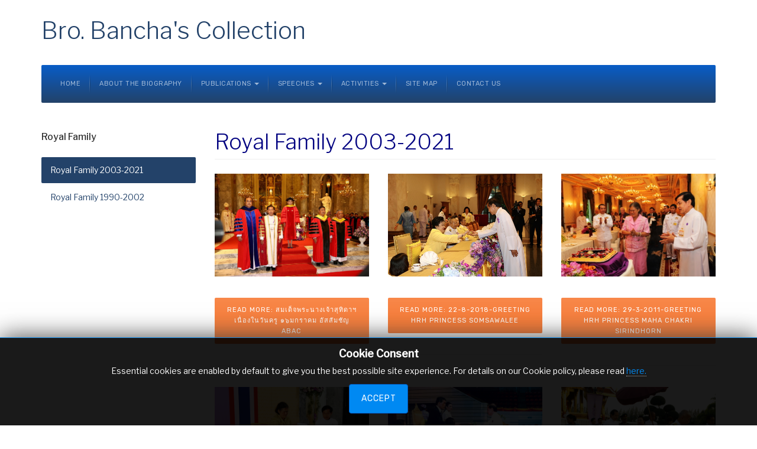

--- FILE ---
content_type: text/html; charset=utf-8
request_url: https://banchacollection.au.edu/index.php/royal-family-2003-2018
body_size: 43492
content:

<!DOCTYPE html>
<html lang="en-gb" dir="ltr"
	  class='com_content view-category layout-blog itemid-346 j39 mm-hover'>

<head>
	<base href="https://banchacollection.au.edu/index.php/royal-family-2003-2018" />
	<meta http-equiv="content-type" content="text/html; charset=utf-8" /><script type="text/javascript">(window.NREUM||(NREUM={})).init={privacy:{cookies_enabled:true},ajax:{deny_list:["bam.nr-data.net"]},feature_flags:["soft_nav"],distributed_tracing:{enabled:true}};(window.NREUM||(NREUM={})).loader_config={agentID:"1386000556",accountID:"3480086",trustKey:"3480086",xpid:"VwIPUVZbDhABVVlWBAIOXlwI",licenseKey:"NRJS-c41d9988f2140952200",applicationID:"1184339889",browserID:"1386000556"};;/*! For license information please see nr-loader-spa-1.308.0.min.js.LICENSE.txt */
(()=>{var e,t,r={384:(e,t,r)=>{"use strict";r.d(t,{NT:()=>a,US:()=>u,Zm:()=>o,bQ:()=>d,dV:()=>c,pV:()=>l});var n=r(6154),i=r(1863),s=r(1910);const a={beacon:"bam.nr-data.net",errorBeacon:"bam.nr-data.net"};function o(){return n.gm.NREUM||(n.gm.NREUM={}),void 0===n.gm.newrelic&&(n.gm.newrelic=n.gm.NREUM),n.gm.NREUM}function c(){let e=o();return e.o||(e.o={ST:n.gm.setTimeout,SI:n.gm.setImmediate||n.gm.setInterval,CT:n.gm.clearTimeout,XHR:n.gm.XMLHttpRequest,REQ:n.gm.Request,EV:n.gm.Event,PR:n.gm.Promise,MO:n.gm.MutationObserver,FETCH:n.gm.fetch,WS:n.gm.WebSocket},(0,s.i)(...Object.values(e.o))),e}function d(e,t){let r=o();r.initializedAgents??={},t.initializedAt={ms:(0,i.t)(),date:new Date},r.initializedAgents[e]=t}function u(e,t){o()[e]=t}function l(){return function(){let e=o();const t=e.info||{};e.info={beacon:a.beacon,errorBeacon:a.errorBeacon,...t}}(),function(){let e=o();const t=e.init||{};e.init={...t}}(),c(),function(){let e=o();const t=e.loader_config||{};e.loader_config={...t}}(),o()}},782:(e,t,r)=>{"use strict";r.d(t,{T:()=>n});const n=r(860).K7.pageViewTiming},860:(e,t,r)=>{"use strict";r.d(t,{$J:()=>u,K7:()=>c,P3:()=>d,XX:()=>i,Yy:()=>o,df:()=>s,qY:()=>n,v4:()=>a});const n="events",i="jserrors",s="browser/blobs",a="rum",o="browser/logs",c={ajax:"ajax",genericEvents:"generic_events",jserrors:i,logging:"logging",metrics:"metrics",pageAction:"page_action",pageViewEvent:"page_view_event",pageViewTiming:"page_view_timing",sessionReplay:"session_replay",sessionTrace:"session_trace",softNav:"soft_navigations",spa:"spa"},d={[c.pageViewEvent]:1,[c.pageViewTiming]:2,[c.metrics]:3,[c.jserrors]:4,[c.spa]:5,[c.ajax]:6,[c.sessionTrace]:7,[c.softNav]:8,[c.sessionReplay]:9,[c.logging]:10,[c.genericEvents]:11},u={[c.pageViewEvent]:a,[c.pageViewTiming]:n,[c.ajax]:n,[c.spa]:n,[c.softNav]:n,[c.metrics]:i,[c.jserrors]:i,[c.sessionTrace]:s,[c.sessionReplay]:s,[c.logging]:o,[c.genericEvents]:"ins"}},944:(e,t,r)=>{"use strict";r.d(t,{R:()=>i});var n=r(3241);function i(e,t){"function"==typeof console.debug&&(console.debug("New Relic Warning: https://github.com/newrelic/newrelic-browser-agent/blob/main/docs/warning-codes.md#".concat(e),t),(0,n.W)({agentIdentifier:null,drained:null,type:"data",name:"warn",feature:"warn",data:{code:e,secondary:t}}))}},993:(e,t,r)=>{"use strict";r.d(t,{A$:()=>s,ET:()=>a,TZ:()=>o,p_:()=>i});var n=r(860);const i={ERROR:"ERROR",WARN:"WARN",INFO:"INFO",DEBUG:"DEBUG",TRACE:"TRACE"},s={OFF:0,ERROR:1,WARN:2,INFO:3,DEBUG:4,TRACE:5},a="log",o=n.K7.logging},1541:(e,t,r)=>{"use strict";r.d(t,{U:()=>i,f:()=>n});const n={MFE:"MFE",BA:"BA"};function i(e,t){if(2!==t?.harvestEndpointVersion)return{};const r=t.agentRef.runtime.appMetadata.agents[0].entityGuid;return e?{"source.id":e.id,"source.name":e.name,"source.type":e.type,"parent.id":e.parent?.id||r,"parent.type":e.parent?.type||n.BA}:{"entity.guid":r,appId:t.agentRef.info.applicationID}}},1687:(e,t,r)=>{"use strict";r.d(t,{Ak:()=>d,Ze:()=>h,x3:()=>u});var n=r(3241),i=r(7836),s=r(3606),a=r(860),o=r(2646);const c={};function d(e,t){const r={staged:!1,priority:a.P3[t]||0};l(e),c[e].get(t)||c[e].set(t,r)}function u(e,t){e&&c[e]&&(c[e].get(t)&&c[e].delete(t),p(e,t,!1),c[e].size&&f(e))}function l(e){if(!e)throw new Error("agentIdentifier required");c[e]||(c[e]=new Map)}function h(e="",t="feature",r=!1){if(l(e),!e||!c[e].get(t)||r)return p(e,t);c[e].get(t).staged=!0,f(e)}function f(e){const t=Array.from(c[e]);t.every(([e,t])=>t.staged)&&(t.sort((e,t)=>e[1].priority-t[1].priority),t.forEach(([t])=>{c[e].delete(t),p(e,t)}))}function p(e,t,r=!0){const a=e?i.ee.get(e):i.ee,c=s.i.handlers;if(!a.aborted&&a.backlog&&c){if((0,n.W)({agentIdentifier:e,type:"lifecycle",name:"drain",feature:t}),r){const e=a.backlog[t],r=c[t];if(r){for(let t=0;e&&t<e.length;++t)g(e[t],r);Object.entries(r).forEach(([e,t])=>{Object.values(t||{}).forEach(t=>{t[0]?.on&&t[0]?.context()instanceof o.y&&t[0].on(e,t[1])})})}}a.isolatedBacklog||delete c[t],a.backlog[t]=null,a.emit("drain-"+t,[])}}function g(e,t){var r=e[1];Object.values(t[r]||{}).forEach(t=>{var r=e[0];if(t[0]===r){var n=t[1],i=e[3],s=e[2];n.apply(i,s)}})}},1738:(e,t,r)=>{"use strict";r.d(t,{U:()=>f,Y:()=>h});var n=r(3241),i=r(9908),s=r(1863),a=r(944),o=r(5701),c=r(3969),d=r(8362),u=r(860),l=r(4261);function h(e,t,r,s){const h=s||r;!h||h[e]&&h[e]!==d.d.prototype[e]||(h[e]=function(){(0,i.p)(c.xV,["API/"+e+"/called"],void 0,u.K7.metrics,r.ee),(0,n.W)({agentIdentifier:r.agentIdentifier,drained:!!o.B?.[r.agentIdentifier],type:"data",name:"api",feature:l.Pl+e,data:{}});try{return t.apply(this,arguments)}catch(e){(0,a.R)(23,e)}})}function f(e,t,r,n,a){const o=e.info;null===r?delete o.jsAttributes[t]:o.jsAttributes[t]=r,(a||null===r)&&(0,i.p)(l.Pl+n,[(0,s.t)(),t,r],void 0,"session",e.ee)}},1741:(e,t,r)=>{"use strict";r.d(t,{W:()=>s});var n=r(944),i=r(4261);class s{#e(e,...t){if(this[e]!==s.prototype[e])return this[e](...t);(0,n.R)(35,e)}addPageAction(e,t){return this.#e(i.hG,e,t)}register(e){return this.#e(i.eY,e)}recordCustomEvent(e,t){return this.#e(i.fF,e,t)}setPageViewName(e,t){return this.#e(i.Fw,e,t)}setCustomAttribute(e,t,r){return this.#e(i.cD,e,t,r)}noticeError(e,t){return this.#e(i.o5,e,t)}setUserId(e,t=!1){return this.#e(i.Dl,e,t)}setApplicationVersion(e){return this.#e(i.nb,e)}setErrorHandler(e){return this.#e(i.bt,e)}addRelease(e,t){return this.#e(i.k6,e,t)}log(e,t){return this.#e(i.$9,e,t)}start(){return this.#e(i.d3)}finished(e){return this.#e(i.BL,e)}recordReplay(){return this.#e(i.CH)}pauseReplay(){return this.#e(i.Tb)}addToTrace(e){return this.#e(i.U2,e)}setCurrentRouteName(e){return this.#e(i.PA,e)}interaction(e){return this.#e(i.dT,e)}wrapLogger(e,t,r){return this.#e(i.Wb,e,t,r)}measure(e,t){return this.#e(i.V1,e,t)}consent(e){return this.#e(i.Pv,e)}}},1863:(e,t,r)=>{"use strict";function n(){return Math.floor(performance.now())}r.d(t,{t:()=>n})},1910:(e,t,r)=>{"use strict";r.d(t,{i:()=>s});var n=r(944);const i=new Map;function s(...e){return e.every(e=>{if(i.has(e))return i.get(e);const t="function"==typeof e?e.toString():"",r=t.includes("[native code]"),s=t.includes("nrWrapper");return r||s||(0,n.R)(64,e?.name||t),i.set(e,r),r})}},2555:(e,t,r)=>{"use strict";r.d(t,{D:()=>o,f:()=>a});var n=r(384),i=r(8122);const s={beacon:n.NT.beacon,errorBeacon:n.NT.errorBeacon,licenseKey:void 0,applicationID:void 0,sa:void 0,queueTime:void 0,applicationTime:void 0,ttGuid:void 0,user:void 0,account:void 0,product:void 0,extra:void 0,jsAttributes:{},userAttributes:void 0,atts:void 0,transactionName:void 0,tNamePlain:void 0};function a(e){try{return!!e.licenseKey&&!!e.errorBeacon&&!!e.applicationID}catch(e){return!1}}const o=e=>(0,i.a)(e,s)},2614:(e,t,r)=>{"use strict";r.d(t,{BB:()=>a,H3:()=>n,g:()=>d,iL:()=>c,tS:()=>o,uh:()=>i,wk:()=>s});const n="NRBA",i="SESSION",s=144e5,a=18e5,o={STARTED:"session-started",PAUSE:"session-pause",RESET:"session-reset",RESUME:"session-resume",UPDATE:"session-update"},c={SAME_TAB:"same-tab",CROSS_TAB:"cross-tab"},d={OFF:0,FULL:1,ERROR:2}},2646:(e,t,r)=>{"use strict";r.d(t,{y:()=>n});class n{constructor(e){this.contextId=e}}},2843:(e,t,r)=>{"use strict";r.d(t,{G:()=>s,u:()=>i});var n=r(3878);function i(e,t=!1,r,i){(0,n.DD)("visibilitychange",function(){if(t)return void("hidden"===document.visibilityState&&e());e(document.visibilityState)},r,i)}function s(e,t,r){(0,n.sp)("pagehide",e,t,r)}},3241:(e,t,r)=>{"use strict";r.d(t,{W:()=>s});var n=r(6154);const i="newrelic";function s(e={}){try{n.gm.dispatchEvent(new CustomEvent(i,{detail:e}))}catch(e){}}},3304:(e,t,r)=>{"use strict";r.d(t,{A:()=>s});var n=r(7836);const i=()=>{const e=new WeakSet;return(t,r)=>{if("object"==typeof r&&null!==r){if(e.has(r))return;e.add(r)}return r}};function s(e){try{return JSON.stringify(e,i())??""}catch(e){try{n.ee.emit("internal-error",[e])}catch(e){}return""}}},3333:(e,t,r)=>{"use strict";r.d(t,{$v:()=>u,TZ:()=>n,Xh:()=>c,Zp:()=>i,kd:()=>d,mq:()=>o,nf:()=>a,qN:()=>s});const n=r(860).K7.genericEvents,i=["auxclick","click","copy","keydown","paste","scrollend"],s=["focus","blur"],a=4,o=1e3,c=2e3,d=["PageAction","UserAction","BrowserPerformance"],u={RESOURCES:"experimental.resources",REGISTER:"register"}},3434:(e,t,r)=>{"use strict";r.d(t,{Jt:()=>s,YM:()=>d});var n=r(7836),i=r(5607);const s="nr@original:".concat(i.W),a=50;var o=Object.prototype.hasOwnProperty,c=!1;function d(e,t){return e||(e=n.ee),r.inPlace=function(e,t,n,i,s){n||(n="");const a="-"===n.charAt(0);for(let o=0;o<t.length;o++){const c=t[o],d=e[c];l(d)||(e[c]=r(d,a?c+n:n,i,c,s))}},r.flag=s,r;function r(t,r,n,c,d){return l(t)?t:(r||(r=""),nrWrapper[s]=t,function(e,t,r){if(Object.defineProperty&&Object.keys)try{return Object.keys(e).forEach(function(r){Object.defineProperty(t,r,{get:function(){return e[r]},set:function(t){return e[r]=t,t}})}),t}catch(e){u([e],r)}for(var n in e)o.call(e,n)&&(t[n]=e[n])}(t,nrWrapper,e),nrWrapper);function nrWrapper(){var s,o,l,h;let f;try{o=this,s=[...arguments],l="function"==typeof n?n(s,o):n||{}}catch(t){u([t,"",[s,o,c],l],e)}i(r+"start",[s,o,c],l,d);const p=performance.now();let g;try{return h=t.apply(o,s),g=performance.now(),h}catch(e){throw g=performance.now(),i(r+"err",[s,o,e],l,d),f=e,f}finally{const e=g-p,t={start:p,end:g,duration:e,isLongTask:e>=a,methodName:c,thrownError:f};t.isLongTask&&i("long-task",[t,o],l,d),i(r+"end",[s,o,h],l,d)}}}function i(r,n,i,s){if(!c||t){var a=c;c=!0;try{e.emit(r,n,i,t,s)}catch(t){u([t,r,n,i],e)}c=a}}}function u(e,t){t||(t=n.ee);try{t.emit("internal-error",e)}catch(e){}}function l(e){return!(e&&"function"==typeof e&&e.apply&&!e[s])}},3606:(e,t,r)=>{"use strict";r.d(t,{i:()=>s});var n=r(9908);s.on=a;var i=s.handlers={};function s(e,t,r,s){a(s||n.d,i,e,t,r)}function a(e,t,r,i,s){s||(s="feature"),e||(e=n.d);var a=t[s]=t[s]||{};(a[r]=a[r]||[]).push([e,i])}},3738:(e,t,r)=>{"use strict";r.d(t,{He:()=>i,Kp:()=>o,Lc:()=>d,Rz:()=>u,TZ:()=>n,bD:()=>s,d3:()=>a,jx:()=>l,sl:()=>h,uP:()=>c});const n=r(860).K7.sessionTrace,i="bstResource",s="resource",a="-start",o="-end",c="fn"+a,d="fn"+o,u="pushState",l=1e3,h=3e4},3785:(e,t,r)=>{"use strict";r.d(t,{R:()=>c,b:()=>d});var n=r(9908),i=r(1863),s=r(860),a=r(3969),o=r(993);function c(e,t,r={},c=o.p_.INFO,d=!0,u,l=(0,i.t)()){(0,n.p)(a.xV,["API/logging/".concat(c.toLowerCase(),"/called")],void 0,s.K7.metrics,e),(0,n.p)(o.ET,[l,t,r,c,d,u],void 0,s.K7.logging,e)}function d(e){return"string"==typeof e&&Object.values(o.p_).some(t=>t===e.toUpperCase().trim())}},3878:(e,t,r)=>{"use strict";function n(e,t){return{capture:e,passive:!1,signal:t}}function i(e,t,r=!1,i){window.addEventListener(e,t,n(r,i))}function s(e,t,r=!1,i){document.addEventListener(e,t,n(r,i))}r.d(t,{DD:()=>s,jT:()=>n,sp:()=>i})},3962:(e,t,r)=>{"use strict";r.d(t,{AM:()=>a,O2:()=>l,OV:()=>s,Qu:()=>h,TZ:()=>c,ih:()=>f,pP:()=>o,t1:()=>u,tC:()=>i,wD:()=>d});var n=r(860);const i=["click","keydown","submit"],s="popstate",a="api",o="initialPageLoad",c=n.K7.softNav,d=5e3,u=500,l={INITIAL_PAGE_LOAD:"",ROUTE_CHANGE:1,UNSPECIFIED:2},h={INTERACTION:1,AJAX:2,CUSTOM_END:3,CUSTOM_TRACER:4},f={IP:"in progress",PF:"pending finish",FIN:"finished",CAN:"cancelled"}},3969:(e,t,r)=>{"use strict";r.d(t,{TZ:()=>n,XG:()=>o,rs:()=>i,xV:()=>a,z_:()=>s});const n=r(860).K7.metrics,i="sm",s="cm",a="storeSupportabilityMetrics",o="storeEventMetrics"},4234:(e,t,r)=>{"use strict";r.d(t,{W:()=>s});var n=r(7836),i=r(1687);class s{constructor(e,t){this.agentIdentifier=e,this.ee=n.ee.get(e),this.featureName=t,this.blocked=!1}deregisterDrain(){(0,i.x3)(this.agentIdentifier,this.featureName)}}},4261:(e,t,r)=>{"use strict";r.d(t,{$9:()=>u,BL:()=>c,CH:()=>p,Dl:()=>R,Fw:()=>w,PA:()=>v,Pl:()=>n,Pv:()=>A,Tb:()=>h,U2:()=>a,V1:()=>E,Wb:()=>T,bt:()=>y,cD:()=>b,d3:()=>x,dT:()=>d,eY:()=>g,fF:()=>f,hG:()=>s,hw:()=>i,k6:()=>o,nb:()=>m,o5:()=>l});const n="api-",i=n+"ixn-",s="addPageAction",a="addToTrace",o="addRelease",c="finished",d="interaction",u="log",l="noticeError",h="pauseReplay",f="recordCustomEvent",p="recordReplay",g="register",m="setApplicationVersion",v="setCurrentRouteName",b="setCustomAttribute",y="setErrorHandler",w="setPageViewName",R="setUserId",x="start",T="wrapLogger",E="measure",A="consent"},5205:(e,t,r)=>{"use strict";r.d(t,{j:()=>S});var n=r(384),i=r(1741);var s=r(2555),a=r(3333);const o=e=>{if(!e||"string"!=typeof e)return!1;try{document.createDocumentFragment().querySelector(e)}catch{return!1}return!0};var c=r(2614),d=r(944),u=r(8122);const l="[data-nr-mask]",h=e=>(0,u.a)(e,(()=>{const e={feature_flags:[],experimental:{allow_registered_children:!1,resources:!1},mask_selector:"*",block_selector:"[data-nr-block]",mask_input_options:{color:!1,date:!1,"datetime-local":!1,email:!1,month:!1,number:!1,range:!1,search:!1,tel:!1,text:!1,time:!1,url:!1,week:!1,textarea:!1,select:!1,password:!0}};return{ajax:{deny_list:void 0,block_internal:!0,enabled:!0,autoStart:!0},api:{get allow_registered_children(){return e.feature_flags.includes(a.$v.REGISTER)||e.experimental.allow_registered_children},set allow_registered_children(t){e.experimental.allow_registered_children=t},duplicate_registered_data:!1},browser_consent_mode:{enabled:!1},distributed_tracing:{enabled:void 0,exclude_newrelic_header:void 0,cors_use_newrelic_header:void 0,cors_use_tracecontext_headers:void 0,allowed_origins:void 0},get feature_flags(){return e.feature_flags},set feature_flags(t){e.feature_flags=t},generic_events:{enabled:!0,autoStart:!0},harvest:{interval:30},jserrors:{enabled:!0,autoStart:!0},logging:{enabled:!0,autoStart:!0},metrics:{enabled:!0,autoStart:!0},obfuscate:void 0,page_action:{enabled:!0},page_view_event:{enabled:!0,autoStart:!0},page_view_timing:{enabled:!0,autoStart:!0},performance:{capture_marks:!1,capture_measures:!1,capture_detail:!0,resources:{get enabled(){return e.feature_flags.includes(a.$v.RESOURCES)||e.experimental.resources},set enabled(t){e.experimental.resources=t},asset_types:[],first_party_domains:[],ignore_newrelic:!0}},privacy:{cookies_enabled:!0},proxy:{assets:void 0,beacon:void 0},session:{expiresMs:c.wk,inactiveMs:c.BB},session_replay:{autoStart:!0,enabled:!1,preload:!1,sampling_rate:10,error_sampling_rate:100,collect_fonts:!1,inline_images:!1,fix_stylesheets:!0,mask_all_inputs:!0,get mask_text_selector(){return e.mask_selector},set mask_text_selector(t){o(t)?e.mask_selector="".concat(t,",").concat(l):""===t||null===t?e.mask_selector=l:(0,d.R)(5,t)},get block_class(){return"nr-block"},get ignore_class(){return"nr-ignore"},get mask_text_class(){return"nr-mask"},get block_selector(){return e.block_selector},set block_selector(t){o(t)?e.block_selector+=",".concat(t):""!==t&&(0,d.R)(6,t)},get mask_input_options(){return e.mask_input_options},set mask_input_options(t){t&&"object"==typeof t?e.mask_input_options={...t,password:!0}:(0,d.R)(7,t)}},session_trace:{enabled:!0,autoStart:!0},soft_navigations:{enabled:!0,autoStart:!0},spa:{enabled:!0,autoStart:!0},ssl:void 0,user_actions:{enabled:!0,elementAttributes:["id","className","tagName","type"]}}})());var f=r(6154),p=r(9324);let g=0;const m={buildEnv:p.F3,distMethod:p.Xs,version:p.xv,originTime:f.WN},v={consented:!1},b={appMetadata:{},get consented(){return this.session?.state?.consent||v.consented},set consented(e){v.consented=e},customTransaction:void 0,denyList:void 0,disabled:!1,harvester:void 0,isolatedBacklog:!1,isRecording:!1,loaderType:void 0,maxBytes:3e4,obfuscator:void 0,onerror:void 0,ptid:void 0,releaseIds:{},session:void 0,timeKeeper:void 0,registeredEntities:[],jsAttributesMetadata:{bytes:0},get harvestCount(){return++g}},y=e=>{const t=(0,u.a)(e,b),r=Object.keys(m).reduce((e,t)=>(e[t]={value:m[t],writable:!1,configurable:!0,enumerable:!0},e),{});return Object.defineProperties(t,r)};var w=r(5701);const R=e=>{const t=e.startsWith("http");e+="/",r.p=t?e:"https://"+e};var x=r(7836),T=r(3241);const E={accountID:void 0,trustKey:void 0,agentID:void 0,licenseKey:void 0,applicationID:void 0,xpid:void 0},A=e=>(0,u.a)(e,E),_=new Set;function S(e,t={},r,a){let{init:o,info:c,loader_config:d,runtime:u={},exposed:l=!0}=t;if(!c){const e=(0,n.pV)();o=e.init,c=e.info,d=e.loader_config}e.init=h(o||{}),e.loader_config=A(d||{}),c.jsAttributes??={},f.bv&&(c.jsAttributes.isWorker=!0),e.info=(0,s.D)(c);const p=e.init,g=[c.beacon,c.errorBeacon];_.has(e.agentIdentifier)||(p.proxy.assets&&(R(p.proxy.assets),g.push(p.proxy.assets)),p.proxy.beacon&&g.push(p.proxy.beacon),e.beacons=[...g],function(e){const t=(0,n.pV)();Object.getOwnPropertyNames(i.W.prototype).forEach(r=>{const n=i.W.prototype[r];if("function"!=typeof n||"constructor"===n)return;let s=t[r];e[r]&&!1!==e.exposed&&"micro-agent"!==e.runtime?.loaderType&&(t[r]=(...t)=>{const n=e[r](...t);return s?s(...t):n})})}(e),(0,n.US)("activatedFeatures",w.B)),u.denyList=[...p.ajax.deny_list||[],...p.ajax.block_internal?g:[]],u.ptid=e.agentIdentifier,u.loaderType=r,e.runtime=y(u),_.has(e.agentIdentifier)||(e.ee=x.ee.get(e.agentIdentifier),e.exposed=l,(0,T.W)({agentIdentifier:e.agentIdentifier,drained:!!w.B?.[e.agentIdentifier],type:"lifecycle",name:"initialize",feature:void 0,data:e.config})),_.add(e.agentIdentifier)}},5270:(e,t,r)=>{"use strict";r.d(t,{Aw:()=>a,SR:()=>s,rF:()=>o});var n=r(384),i=r(7767);function s(e){return!!(0,n.dV)().o.MO&&(0,i.V)(e)&&!0===e?.session_trace.enabled}function a(e){return!0===e?.session_replay.preload&&s(e)}function o(e,t){try{if("string"==typeof t?.type){if("password"===t.type.toLowerCase())return"*".repeat(e?.length||0);if(void 0!==t?.dataset?.nrUnmask||t?.classList?.contains("nr-unmask"))return e}}catch(e){}return"string"==typeof e?e.replace(/[\S]/g,"*"):"*".repeat(e?.length||0)}},5289:(e,t,r)=>{"use strict";r.d(t,{GG:()=>a,Qr:()=>c,sB:()=>o});var n=r(3878),i=r(6389);function s(){return"undefined"==typeof document||"complete"===document.readyState}function a(e,t){if(s())return e();const r=(0,i.J)(e),a=setInterval(()=>{s()&&(clearInterval(a),r())},500);(0,n.sp)("load",r,t)}function o(e){if(s())return e();(0,n.DD)("DOMContentLoaded",e)}function c(e){if(s())return e();(0,n.sp)("popstate",e)}},5607:(e,t,r)=>{"use strict";r.d(t,{W:()=>n});const n=(0,r(9566).bz)()},5701:(e,t,r)=>{"use strict";r.d(t,{B:()=>s,t:()=>a});var n=r(3241);const i=new Set,s={};function a(e,t){const r=t.agentIdentifier;s[r]??={},e&&"object"==typeof e&&(i.has(r)||(t.ee.emit("rumresp",[e]),s[r]=e,i.add(r),(0,n.W)({agentIdentifier:r,loaded:!0,drained:!0,type:"lifecycle",name:"load",feature:void 0,data:e})))}},6154:(e,t,r)=>{"use strict";r.d(t,{OF:()=>d,RI:()=>i,WN:()=>h,bv:()=>s,eN:()=>f,gm:()=>a,lR:()=>l,m:()=>c,mw:()=>o,sb:()=>u});var n=r(1863);const i="undefined"!=typeof window&&!!window.document,s="undefined"!=typeof WorkerGlobalScope&&("undefined"!=typeof self&&self instanceof WorkerGlobalScope&&self.navigator instanceof WorkerNavigator||"undefined"!=typeof globalThis&&globalThis instanceof WorkerGlobalScope&&globalThis.navigator instanceof WorkerNavigator),a=i?window:"undefined"!=typeof WorkerGlobalScope&&("undefined"!=typeof self&&self instanceof WorkerGlobalScope&&self||"undefined"!=typeof globalThis&&globalThis instanceof WorkerGlobalScope&&globalThis),o=Boolean("hidden"===a?.document?.visibilityState),c=""+a?.location,d=/iPad|iPhone|iPod/.test(a.navigator?.userAgent),u=d&&"undefined"==typeof SharedWorker,l=(()=>{const e=a.navigator?.userAgent?.match(/Firefox[/\s](\d+\.\d+)/);return Array.isArray(e)&&e.length>=2?+e[1]:0})(),h=Date.now()-(0,n.t)(),f=()=>"undefined"!=typeof PerformanceNavigationTiming&&a?.performance?.getEntriesByType("navigation")?.[0]?.responseStart},6344:(e,t,r)=>{"use strict";r.d(t,{BB:()=>u,Qb:()=>l,TZ:()=>i,Ug:()=>a,Vh:()=>s,_s:()=>o,bc:()=>d,yP:()=>c});var n=r(2614);const i=r(860).K7.sessionReplay,s="errorDuringReplay",a=.12,o={DomContentLoaded:0,Load:1,FullSnapshot:2,IncrementalSnapshot:3,Meta:4,Custom:5},c={[n.g.ERROR]:15e3,[n.g.FULL]:3e5,[n.g.OFF]:0},d={RESET:{message:"Session was reset",sm:"Reset"},IMPORT:{message:"Recorder failed to import",sm:"Import"},TOO_MANY:{message:"429: Too Many Requests",sm:"Too-Many"},TOO_BIG:{message:"Payload was too large",sm:"Too-Big"},CROSS_TAB:{message:"Session Entity was set to OFF on another tab",sm:"Cross-Tab"},ENTITLEMENTS:{message:"Session Replay is not allowed and will not be started",sm:"Entitlement"}},u=5e3,l={API:"api",RESUME:"resume",SWITCH_TO_FULL:"switchToFull",INITIALIZE:"initialize",PRELOAD:"preload"}},6389:(e,t,r)=>{"use strict";function n(e,t=500,r={}){const n=r?.leading||!1;let i;return(...r)=>{n&&void 0===i&&(e.apply(this,r),i=setTimeout(()=>{i=clearTimeout(i)},t)),n||(clearTimeout(i),i=setTimeout(()=>{e.apply(this,r)},t))}}function i(e){let t=!1;return(...r)=>{t||(t=!0,e.apply(this,r))}}r.d(t,{J:()=>i,s:()=>n})},6630:(e,t,r)=>{"use strict";r.d(t,{T:()=>n});const n=r(860).K7.pageViewEvent},6774:(e,t,r)=>{"use strict";r.d(t,{T:()=>n});const n=r(860).K7.jserrors},7295:(e,t,r)=>{"use strict";r.d(t,{Xv:()=>a,gX:()=>i,iW:()=>s});var n=[];function i(e){if(!e||s(e))return!1;if(0===n.length)return!0;if("*"===n[0].hostname)return!1;for(var t=0;t<n.length;t++){var r=n[t];if(r.hostname.test(e.hostname)&&r.pathname.test(e.pathname))return!1}return!0}function s(e){return void 0===e.hostname}function a(e){if(n=[],e&&e.length)for(var t=0;t<e.length;t++){let r=e[t];if(!r)continue;if("*"===r)return void(n=[{hostname:"*"}]);0===r.indexOf("http://")?r=r.substring(7):0===r.indexOf("https://")&&(r=r.substring(8));const i=r.indexOf("/");let s,a;i>0?(s=r.substring(0,i),a=r.substring(i)):(s=r,a="*");let[c]=s.split(":");n.push({hostname:o(c),pathname:o(a,!0)})}}function o(e,t=!1){const r=e.replace(/[.+?^${}()|[\]\\]/g,e=>"\\"+e).replace(/\*/g,".*?");return new RegExp((t?"^":"")+r+"$")}},7485:(e,t,r)=>{"use strict";r.d(t,{D:()=>i});var n=r(6154);function i(e){if(0===(e||"").indexOf("data:"))return{protocol:"data"};try{const t=new URL(e,location.href),r={port:t.port,hostname:t.hostname,pathname:t.pathname,search:t.search,protocol:t.protocol.slice(0,t.protocol.indexOf(":")),sameOrigin:t.protocol===n.gm?.location?.protocol&&t.host===n.gm?.location?.host};return r.port&&""!==r.port||("http:"===t.protocol&&(r.port="80"),"https:"===t.protocol&&(r.port="443")),r.pathname&&""!==r.pathname?r.pathname.startsWith("/")||(r.pathname="/".concat(r.pathname)):r.pathname="/",r}catch(e){return{}}}},7699:(e,t,r)=>{"use strict";r.d(t,{It:()=>s,KC:()=>o,No:()=>i,qh:()=>a});var n=r(860);const i=16e3,s=1e6,a="SESSION_ERROR",o={[n.K7.logging]:!0,[n.K7.genericEvents]:!1,[n.K7.jserrors]:!1,[n.K7.ajax]:!1}},7767:(e,t,r)=>{"use strict";r.d(t,{V:()=>i});var n=r(6154);const i=e=>n.RI&&!0===e?.privacy.cookies_enabled},7836:(e,t,r)=>{"use strict";r.d(t,{P:()=>o,ee:()=>c});var n=r(384),i=r(8990),s=r(2646),a=r(5607);const o="nr@context:".concat(a.W),c=function e(t,r){var n={},a={},u={},l=!1;try{l=16===r.length&&d.initializedAgents?.[r]?.runtime.isolatedBacklog}catch(e){}var h={on:p,addEventListener:p,removeEventListener:function(e,t){var r=n[e];if(!r)return;for(var i=0;i<r.length;i++)r[i]===t&&r.splice(i,1)},emit:function(e,r,n,i,s){!1!==s&&(s=!0);if(c.aborted&&!i)return;t&&s&&t.emit(e,r,n);var o=f(n);g(e).forEach(e=>{e.apply(o,r)});var d=v()[a[e]];d&&d.push([h,e,r,o]);return o},get:m,listeners:g,context:f,buffer:function(e,t){const r=v();if(t=t||"feature",h.aborted)return;Object.entries(e||{}).forEach(([e,n])=>{a[n]=t,t in r||(r[t]=[])})},abort:function(){h._aborted=!0,Object.keys(h.backlog).forEach(e=>{delete h.backlog[e]})},isBuffering:function(e){return!!v()[a[e]]},debugId:r,backlog:l?{}:t&&"object"==typeof t.backlog?t.backlog:{},isolatedBacklog:l};return Object.defineProperty(h,"aborted",{get:()=>{let e=h._aborted||!1;return e||(t&&(e=t.aborted),e)}}),h;function f(e){return e&&e instanceof s.y?e:e?(0,i.I)(e,o,()=>new s.y(o)):new s.y(o)}function p(e,t){n[e]=g(e).concat(t)}function g(e){return n[e]||[]}function m(t){return u[t]=u[t]||e(h,t)}function v(){return h.backlog}}(void 0,"globalEE"),d=(0,n.Zm)();d.ee||(d.ee=c)},8122:(e,t,r)=>{"use strict";r.d(t,{a:()=>i});var n=r(944);function i(e,t){try{if(!e||"object"!=typeof e)return(0,n.R)(3);if(!t||"object"!=typeof t)return(0,n.R)(4);const r=Object.create(Object.getPrototypeOf(t),Object.getOwnPropertyDescriptors(t)),s=0===Object.keys(r).length?e:r;for(let a in s)if(void 0!==e[a])try{if(null===e[a]){r[a]=null;continue}Array.isArray(e[a])&&Array.isArray(t[a])?r[a]=Array.from(new Set([...e[a],...t[a]])):"object"==typeof e[a]&&"object"==typeof t[a]?r[a]=i(e[a],t[a]):r[a]=e[a]}catch(e){r[a]||(0,n.R)(1,e)}return r}catch(e){(0,n.R)(2,e)}}},8139:(e,t,r)=>{"use strict";r.d(t,{u:()=>h});var n=r(7836),i=r(3434),s=r(8990),a=r(6154);const o={},c=a.gm.XMLHttpRequest,d="addEventListener",u="removeEventListener",l="nr@wrapped:".concat(n.P);function h(e){var t=function(e){return(e||n.ee).get("events")}(e);if(o[t.debugId]++)return t;o[t.debugId]=1;var r=(0,i.YM)(t,!0);function h(e){r.inPlace(e,[d,u],"-",p)}function p(e,t){return e[1]}return"getPrototypeOf"in Object&&(a.RI&&f(document,h),c&&f(c.prototype,h),f(a.gm,h)),t.on(d+"-start",function(e,t){var n=e[1];if(null!==n&&("function"==typeof n||"object"==typeof n)&&"newrelic"!==e[0]){var i=(0,s.I)(n,l,function(){var e={object:function(){if("function"!=typeof n.handleEvent)return;return n.handleEvent.apply(n,arguments)},function:n}[typeof n];return e?r(e,"fn-",null,e.name||"anonymous"):n});this.wrapped=e[1]=i}}),t.on(u+"-start",function(e){e[1]=this.wrapped||e[1]}),t}function f(e,t,...r){let n=e;for(;"object"==typeof n&&!Object.prototype.hasOwnProperty.call(n,d);)n=Object.getPrototypeOf(n);n&&t(n,...r)}},8362:(e,t,r)=>{"use strict";r.d(t,{d:()=>s});var n=r(9566),i=r(1741);class s extends i.W{agentIdentifier=(0,n.LA)(16)}},8374:(e,t,r)=>{r.nc=(()=>{try{return document?.currentScript?.nonce}catch(e){}return""})()},8990:(e,t,r)=>{"use strict";r.d(t,{I:()=>i});var n=Object.prototype.hasOwnProperty;function i(e,t,r){if(n.call(e,t))return e[t];var i=r();if(Object.defineProperty&&Object.keys)try{return Object.defineProperty(e,t,{value:i,writable:!0,enumerable:!1}),i}catch(e){}return e[t]=i,i}},9119:(e,t,r)=>{"use strict";r.d(t,{L:()=>s});var n=/([^?#]*)[^#]*(#[^?]*|$).*/,i=/([^?#]*)().*/;function s(e,t){return e?e.replace(t?n:i,"$1$2"):e}},9300:(e,t,r)=>{"use strict";r.d(t,{T:()=>n});const n=r(860).K7.ajax},9324:(e,t,r)=>{"use strict";r.d(t,{AJ:()=>a,F3:()=>i,Xs:()=>s,Yq:()=>o,xv:()=>n});const n="1.308.0",i="PROD",s="CDN",a="@newrelic/rrweb",o="1.0.1"},9566:(e,t,r)=>{"use strict";r.d(t,{LA:()=>o,ZF:()=>c,bz:()=>a,el:()=>d});var n=r(6154);const i="xxxxxxxx-xxxx-4xxx-yxxx-xxxxxxxxxxxx";function s(e,t){return e?15&e[t]:16*Math.random()|0}function a(){const e=n.gm?.crypto||n.gm?.msCrypto;let t,r=0;return e&&e.getRandomValues&&(t=e.getRandomValues(new Uint8Array(30))),i.split("").map(e=>"x"===e?s(t,r++).toString(16):"y"===e?(3&s()|8).toString(16):e).join("")}function o(e){const t=n.gm?.crypto||n.gm?.msCrypto;let r,i=0;t&&t.getRandomValues&&(r=t.getRandomValues(new Uint8Array(e)));const a=[];for(var o=0;o<e;o++)a.push(s(r,i++).toString(16));return a.join("")}function c(){return o(16)}function d(){return o(32)}},9908:(e,t,r)=>{"use strict";r.d(t,{d:()=>n,p:()=>i});var n=r(7836).ee.get("handle");function i(e,t,r,i,s){s?(s.buffer([e],i),s.emit(e,t,r)):(n.buffer([e],i),n.emit(e,t,r))}}},n={};function i(e){var t=n[e];if(void 0!==t)return t.exports;var s=n[e]={exports:{}};return r[e](s,s.exports,i),s.exports}i.m=r,i.d=(e,t)=>{for(var r in t)i.o(t,r)&&!i.o(e,r)&&Object.defineProperty(e,r,{enumerable:!0,get:t[r]})},i.f={},i.e=e=>Promise.all(Object.keys(i.f).reduce((t,r)=>(i.f[r](e,t),t),[])),i.u=e=>({212:"nr-spa-compressor",249:"nr-spa-recorder",478:"nr-spa"}[e]+"-1.308.0.min.js"),i.o=(e,t)=>Object.prototype.hasOwnProperty.call(e,t),e={},t="NRBA-1.308.0.PROD:",i.l=(r,n,s,a)=>{if(e[r])e[r].push(n);else{var o,c;if(void 0!==s)for(var d=document.getElementsByTagName("script"),u=0;u<d.length;u++){var l=d[u];if(l.getAttribute("src")==r||l.getAttribute("data-webpack")==t+s){o=l;break}}if(!o){c=!0;var h={478:"sha512-RSfSVnmHk59T/uIPbdSE0LPeqcEdF4/+XhfJdBuccH5rYMOEZDhFdtnh6X6nJk7hGpzHd9Ujhsy7lZEz/ORYCQ==",249:"sha512-ehJXhmntm85NSqW4MkhfQqmeKFulra3klDyY0OPDUE+sQ3GokHlPh1pmAzuNy//3j4ac6lzIbmXLvGQBMYmrkg==",212:"sha512-B9h4CR46ndKRgMBcK+j67uSR2RCnJfGefU+A7FrgR/k42ovXy5x/MAVFiSvFxuVeEk/pNLgvYGMp1cBSK/G6Fg=="};(o=document.createElement("script")).charset="utf-8",i.nc&&o.setAttribute("nonce",i.nc),o.setAttribute("data-webpack",t+s),o.src=r,0!==o.src.indexOf(window.location.origin+"/")&&(o.crossOrigin="anonymous"),h[a]&&(o.integrity=h[a])}e[r]=[n];var f=(t,n)=>{o.onerror=o.onload=null,clearTimeout(p);var i=e[r];if(delete e[r],o.parentNode&&o.parentNode.removeChild(o),i&&i.forEach(e=>e(n)),t)return t(n)},p=setTimeout(f.bind(null,void 0,{type:"timeout",target:o}),12e4);o.onerror=f.bind(null,o.onerror),o.onload=f.bind(null,o.onload),c&&document.head.appendChild(o)}},i.r=e=>{"undefined"!=typeof Symbol&&Symbol.toStringTag&&Object.defineProperty(e,Symbol.toStringTag,{value:"Module"}),Object.defineProperty(e,"__esModule",{value:!0})},i.p="https://js-agent.newrelic.com/",(()=>{var e={38:0,788:0};i.f.j=(t,r)=>{var n=i.o(e,t)?e[t]:void 0;if(0!==n)if(n)r.push(n[2]);else{var s=new Promise((r,i)=>n=e[t]=[r,i]);r.push(n[2]=s);var a=i.p+i.u(t),o=new Error;i.l(a,r=>{if(i.o(e,t)&&(0!==(n=e[t])&&(e[t]=void 0),n)){var s=r&&("load"===r.type?"missing":r.type),a=r&&r.target&&r.target.src;o.message="Loading chunk "+t+" failed: ("+s+": "+a+")",o.name="ChunkLoadError",o.type=s,o.request=a,n[1](o)}},"chunk-"+t,t)}};var t=(t,r)=>{var n,s,[a,o,c]=r,d=0;if(a.some(t=>0!==e[t])){for(n in o)i.o(o,n)&&(i.m[n]=o[n]);if(c)c(i)}for(t&&t(r);d<a.length;d++)s=a[d],i.o(e,s)&&e[s]&&e[s][0](),e[s]=0},r=self["webpackChunk:NRBA-1.308.0.PROD"]=self["webpackChunk:NRBA-1.308.0.PROD"]||[];r.forEach(t.bind(null,0)),r.push=t.bind(null,r.push.bind(r))})(),(()=>{"use strict";i(8374);var e=i(8362),t=i(860);const r=Object.values(t.K7);var n=i(5205);var s=i(9908),a=i(1863),o=i(4261),c=i(1738);var d=i(1687),u=i(4234),l=i(5289),h=i(6154),f=i(944),p=i(5270),g=i(7767),m=i(6389),v=i(7699);class b extends u.W{constructor(e,t){super(e.agentIdentifier,t),this.agentRef=e,this.abortHandler=void 0,this.featAggregate=void 0,this.loadedSuccessfully=void 0,this.onAggregateImported=new Promise(e=>{this.loadedSuccessfully=e}),this.deferred=Promise.resolve(),!1===e.init[this.featureName].autoStart?this.deferred=new Promise((t,r)=>{this.ee.on("manual-start-all",(0,m.J)(()=>{(0,d.Ak)(e.agentIdentifier,this.featureName),t()}))}):(0,d.Ak)(e.agentIdentifier,t)}importAggregator(e,t,r={}){if(this.featAggregate)return;const n=async()=>{let n;await this.deferred;try{if((0,g.V)(e.init)){const{setupAgentSession:t}=await i.e(478).then(i.bind(i,8766));n=t(e)}}catch(e){(0,f.R)(20,e),this.ee.emit("internal-error",[e]),(0,s.p)(v.qh,[e],void 0,this.featureName,this.ee)}try{if(!this.#t(this.featureName,n,e.init))return(0,d.Ze)(this.agentIdentifier,this.featureName),void this.loadedSuccessfully(!1);const{Aggregate:i}=await t();this.featAggregate=new i(e,r),e.runtime.harvester.initializedAggregates.push(this.featAggregate),this.loadedSuccessfully(!0)}catch(e){(0,f.R)(34,e),this.abortHandler?.(),(0,d.Ze)(this.agentIdentifier,this.featureName,!0),this.loadedSuccessfully(!1),this.ee&&this.ee.abort()}};h.RI?(0,l.GG)(()=>n(),!0):n()}#t(e,r,n){if(this.blocked)return!1;switch(e){case t.K7.sessionReplay:return(0,p.SR)(n)&&!!r;case t.K7.sessionTrace:return!!r;default:return!0}}}var y=i(6630),w=i(2614),R=i(3241);class x extends b{static featureName=y.T;constructor(e){var t;super(e,y.T),this.setupInspectionEvents(e.agentIdentifier),t=e,(0,c.Y)(o.Fw,function(e,r){"string"==typeof e&&("/"!==e.charAt(0)&&(e="/"+e),t.runtime.customTransaction=(r||"http://custom.transaction")+e,(0,s.p)(o.Pl+o.Fw,[(0,a.t)()],void 0,void 0,t.ee))},t),this.importAggregator(e,()=>i.e(478).then(i.bind(i,2467)))}setupInspectionEvents(e){const t=(t,r)=>{t&&(0,R.W)({agentIdentifier:e,timeStamp:t.timeStamp,loaded:"complete"===t.target.readyState,type:"window",name:r,data:t.target.location+""})};(0,l.sB)(e=>{t(e,"DOMContentLoaded")}),(0,l.GG)(e=>{t(e,"load")}),(0,l.Qr)(e=>{t(e,"navigate")}),this.ee.on(w.tS.UPDATE,(t,r)=>{(0,R.W)({agentIdentifier:e,type:"lifecycle",name:"session",data:r})})}}var T=i(384);class E extends e.d{constructor(e){var t;(super(),h.gm)?(this.features={},(0,T.bQ)(this.agentIdentifier,this),this.desiredFeatures=new Set(e.features||[]),this.desiredFeatures.add(x),(0,n.j)(this,e,e.loaderType||"agent"),t=this,(0,c.Y)(o.cD,function(e,r,n=!1){if("string"==typeof e){if(["string","number","boolean"].includes(typeof r)||null===r)return(0,c.U)(t,e,r,o.cD,n);(0,f.R)(40,typeof r)}else(0,f.R)(39,typeof e)},t),function(e){(0,c.Y)(o.Dl,function(t,r=!1){if("string"!=typeof t&&null!==t)return void(0,f.R)(41,typeof t);const n=e.info.jsAttributes["enduser.id"];r&&null!=n&&n!==t?(0,s.p)(o.Pl+"setUserIdAndResetSession",[t],void 0,"session",e.ee):(0,c.U)(e,"enduser.id",t,o.Dl,!0)},e)}(this),function(e){(0,c.Y)(o.nb,function(t){if("string"==typeof t||null===t)return(0,c.U)(e,"application.version",t,o.nb,!1);(0,f.R)(42,typeof t)},e)}(this),function(e){(0,c.Y)(o.d3,function(){e.ee.emit("manual-start-all")},e)}(this),function(e){(0,c.Y)(o.Pv,function(t=!0){if("boolean"==typeof t){if((0,s.p)(o.Pl+o.Pv,[t],void 0,"session",e.ee),e.runtime.consented=t,t){const t=e.features.page_view_event;t.onAggregateImported.then(e=>{const r=t.featAggregate;e&&!r.sentRum&&r.sendRum()})}}else(0,f.R)(65,typeof t)},e)}(this),this.run()):(0,f.R)(21)}get config(){return{info:this.info,init:this.init,loader_config:this.loader_config,runtime:this.runtime}}get api(){return this}run(){try{const e=function(e){const t={};return r.forEach(r=>{t[r]=!!e[r]?.enabled}),t}(this.init),n=[...this.desiredFeatures];n.sort((e,r)=>t.P3[e.featureName]-t.P3[r.featureName]),n.forEach(r=>{if(!e[r.featureName]&&r.featureName!==t.K7.pageViewEvent)return;if(r.featureName===t.K7.spa)return void(0,f.R)(67);const n=function(e){switch(e){case t.K7.ajax:return[t.K7.jserrors];case t.K7.sessionTrace:return[t.K7.ajax,t.K7.pageViewEvent];case t.K7.sessionReplay:return[t.K7.sessionTrace];case t.K7.pageViewTiming:return[t.K7.pageViewEvent];default:return[]}}(r.featureName).filter(e=>!(e in this.features));n.length>0&&(0,f.R)(36,{targetFeature:r.featureName,missingDependencies:n}),this.features[r.featureName]=new r(this)})}catch(e){(0,f.R)(22,e);for(const e in this.features)this.features[e].abortHandler?.();const t=(0,T.Zm)();delete t.initializedAgents[this.agentIdentifier]?.features,delete this.sharedAggregator;return t.ee.get(this.agentIdentifier).abort(),!1}}}var A=i(2843),_=i(782);class S extends b{static featureName=_.T;constructor(e){super(e,_.T),h.RI&&((0,A.u)(()=>(0,s.p)("docHidden",[(0,a.t)()],void 0,_.T,this.ee),!0),(0,A.G)(()=>(0,s.p)("winPagehide",[(0,a.t)()],void 0,_.T,this.ee)),this.importAggregator(e,()=>i.e(478).then(i.bind(i,9917))))}}var O=i(3969);class I extends b{static featureName=O.TZ;constructor(e){super(e,O.TZ),h.RI&&document.addEventListener("securitypolicyviolation",e=>{(0,s.p)(O.xV,["Generic/CSPViolation/Detected"],void 0,this.featureName,this.ee)}),this.importAggregator(e,()=>i.e(478).then(i.bind(i,6555)))}}var N=i(6774),P=i(3878),k=i(3304);class D{constructor(e,t,r,n,i){this.name="UncaughtError",this.message="string"==typeof e?e:(0,k.A)(e),this.sourceURL=t,this.line=r,this.column=n,this.__newrelic=i}}function C(e){return M(e)?e:new D(void 0!==e?.message?e.message:e,e?.filename||e?.sourceURL,e?.lineno||e?.line,e?.colno||e?.col,e?.__newrelic,e?.cause)}function j(e){const t="Unhandled Promise Rejection: ";if(!e?.reason)return;if(M(e.reason)){try{e.reason.message.startsWith(t)||(e.reason.message=t+e.reason.message)}catch(e){}return C(e.reason)}const r=C(e.reason);return(r.message||"").startsWith(t)||(r.message=t+r.message),r}function L(e){if(e.error instanceof SyntaxError&&!/:\d+$/.test(e.error.stack?.trim())){const t=new D(e.message,e.filename,e.lineno,e.colno,e.error.__newrelic,e.cause);return t.name=SyntaxError.name,t}return M(e.error)?e.error:C(e)}function M(e){return e instanceof Error&&!!e.stack}function H(e,r,n,i,o=(0,a.t)()){"string"==typeof e&&(e=new Error(e)),(0,s.p)("err",[e,o,!1,r,n.runtime.isRecording,void 0,i],void 0,t.K7.jserrors,n.ee),(0,s.p)("uaErr",[],void 0,t.K7.genericEvents,n.ee)}var B=i(1541),K=i(993),W=i(3785);function U(e,{customAttributes:t={},level:r=K.p_.INFO}={},n,i,s=(0,a.t)()){(0,W.R)(n.ee,e,t,r,!1,i,s)}function F(e,r,n,i,c=(0,a.t)()){(0,s.p)(o.Pl+o.hG,[c,e,r,i],void 0,t.K7.genericEvents,n.ee)}function V(e,r,n,i,c=(0,a.t)()){const{start:d,end:u,customAttributes:l}=r||{},h={customAttributes:l||{}};if("object"!=typeof h.customAttributes||"string"!=typeof e||0===e.length)return void(0,f.R)(57);const p=(e,t)=>null==e?t:"number"==typeof e?e:e instanceof PerformanceMark?e.startTime:Number.NaN;if(h.start=p(d,0),h.end=p(u,c),Number.isNaN(h.start)||Number.isNaN(h.end))(0,f.R)(57);else{if(h.duration=h.end-h.start,!(h.duration<0))return(0,s.p)(o.Pl+o.V1,[h,e,i],void 0,t.K7.genericEvents,n.ee),h;(0,f.R)(58)}}function G(e,r={},n,i,c=(0,a.t)()){(0,s.p)(o.Pl+o.fF,[c,e,r,i],void 0,t.K7.genericEvents,n.ee)}function z(e){(0,c.Y)(o.eY,function(t){return Y(e,t)},e)}function Y(e,r,n){(0,f.R)(54,"newrelic.register"),r||={},r.type=B.f.MFE,r.licenseKey||=e.info.licenseKey,r.blocked=!1,r.parent=n||{},Array.isArray(r.tags)||(r.tags=[]);const i={};r.tags.forEach(e=>{"name"!==e&&"id"!==e&&(i["source.".concat(e)]=!0)}),r.isolated??=!0;let o=()=>{};const c=e.runtime.registeredEntities;if(!r.isolated){const e=c.find(({metadata:{target:{id:e}}})=>e===r.id&&!r.isolated);if(e)return e}const d=e=>{r.blocked=!0,o=e};function u(e){return"string"==typeof e&&!!e.trim()&&e.trim().length<501||"number"==typeof e}e.init.api.allow_registered_children||d((0,m.J)(()=>(0,f.R)(55))),u(r.id)&&u(r.name)||d((0,m.J)(()=>(0,f.R)(48,r)));const l={addPageAction:(t,n={})=>g(F,[t,{...i,...n},e],r),deregister:()=>{d((0,m.J)(()=>(0,f.R)(68)))},log:(t,n={})=>g(U,[t,{...n,customAttributes:{...i,...n.customAttributes||{}}},e],r),measure:(t,n={})=>g(V,[t,{...n,customAttributes:{...i,...n.customAttributes||{}}},e],r),noticeError:(t,n={})=>g(H,[t,{...i,...n},e],r),register:(t={})=>g(Y,[e,t],l.metadata.target),recordCustomEvent:(t,n={})=>g(G,[t,{...i,...n},e],r),setApplicationVersion:e=>p("application.version",e),setCustomAttribute:(e,t)=>p(e,t),setUserId:e=>p("enduser.id",e),metadata:{customAttributes:i,target:r}},h=()=>(r.blocked&&o(),r.blocked);h()||c.push(l);const p=(e,t)=>{h()||(i[e]=t)},g=(r,n,i)=>{if(h())return;const o=(0,a.t)();(0,s.p)(O.xV,["API/register/".concat(r.name,"/called")],void 0,t.K7.metrics,e.ee);try{if(e.init.api.duplicate_registered_data&&"register"!==r.name){let e=n;if(n[1]instanceof Object){const t={"child.id":i.id,"child.type":i.type};e="customAttributes"in n[1]?[n[0],{...n[1],customAttributes:{...n[1].customAttributes,...t}},...n.slice(2)]:[n[0],{...n[1],...t},...n.slice(2)]}r(...e,void 0,o)}return r(...n,i,o)}catch(e){(0,f.R)(50,e)}};return l}class Z extends b{static featureName=N.T;constructor(e){var t;super(e,N.T),t=e,(0,c.Y)(o.o5,(e,r)=>H(e,r,t),t),function(e){(0,c.Y)(o.bt,function(t){e.runtime.onerror=t},e)}(e),function(e){let t=0;(0,c.Y)(o.k6,function(e,r){++t>10||(this.runtime.releaseIds[e.slice(-200)]=(""+r).slice(-200))},e)}(e),z(e);try{this.removeOnAbort=new AbortController}catch(e){}this.ee.on("internal-error",(t,r)=>{this.abortHandler&&(0,s.p)("ierr",[C(t),(0,a.t)(),!0,{},e.runtime.isRecording,r],void 0,this.featureName,this.ee)}),h.gm.addEventListener("unhandledrejection",t=>{this.abortHandler&&(0,s.p)("err",[j(t),(0,a.t)(),!1,{unhandledPromiseRejection:1},e.runtime.isRecording],void 0,this.featureName,this.ee)},(0,P.jT)(!1,this.removeOnAbort?.signal)),h.gm.addEventListener("error",t=>{this.abortHandler&&(0,s.p)("err",[L(t),(0,a.t)(),!1,{},e.runtime.isRecording],void 0,this.featureName,this.ee)},(0,P.jT)(!1,this.removeOnAbort?.signal)),this.abortHandler=this.#r,this.importAggregator(e,()=>i.e(478).then(i.bind(i,2176)))}#r(){this.removeOnAbort?.abort(),this.abortHandler=void 0}}var q=i(8990);let X=1;function J(e){const t=typeof e;return!e||"object"!==t&&"function"!==t?-1:e===h.gm?0:(0,q.I)(e,"nr@id",function(){return X++})}function Q(e){if("string"==typeof e&&e.length)return e.length;if("object"==typeof e){if("undefined"!=typeof ArrayBuffer&&e instanceof ArrayBuffer&&e.byteLength)return e.byteLength;if("undefined"!=typeof Blob&&e instanceof Blob&&e.size)return e.size;if(!("undefined"!=typeof FormData&&e instanceof FormData))try{return(0,k.A)(e).length}catch(e){return}}}var ee=i(8139),te=i(7836),re=i(3434);const ne={},ie=["open","send"];function se(e){var t=e||te.ee;const r=function(e){return(e||te.ee).get("xhr")}(t);if(void 0===h.gm.XMLHttpRequest)return r;if(ne[r.debugId]++)return r;ne[r.debugId]=1,(0,ee.u)(t);var n=(0,re.YM)(r),i=h.gm.XMLHttpRequest,s=h.gm.MutationObserver,a=h.gm.Promise,o=h.gm.setInterval,c="readystatechange",d=["onload","onerror","onabort","onloadstart","onloadend","onprogress","ontimeout"],u=[],l=h.gm.XMLHttpRequest=function(e){const t=new i(e),s=r.context(t);try{r.emit("new-xhr",[t],s),t.addEventListener(c,(a=s,function(){var e=this;e.readyState>3&&!a.resolved&&(a.resolved=!0,r.emit("xhr-resolved",[],e)),n.inPlace(e,d,"fn-",y)}),(0,P.jT)(!1))}catch(e){(0,f.R)(15,e);try{r.emit("internal-error",[e])}catch(e){}}var a;return t};function p(e,t){n.inPlace(t,["onreadystatechange"],"fn-",y)}if(function(e,t){for(var r in e)t[r]=e[r]}(i,l),l.prototype=i.prototype,n.inPlace(l.prototype,ie,"-xhr-",y),r.on("send-xhr-start",function(e,t){p(e,t),function(e){u.push(e),s&&(g?g.then(b):o?o(b):(m=-m,v.data=m))}(t)}),r.on("open-xhr-start",p),s){var g=a&&a.resolve();if(!o&&!a){var m=1,v=document.createTextNode(m);new s(b).observe(v,{characterData:!0})}}else t.on("fn-end",function(e){e[0]&&e[0].type===c||b()});function b(){for(var e=0;e<u.length;e++)p(0,u[e]);u.length&&(u=[])}function y(e,t){return t}return r}var ae="fetch-",oe=ae+"body-",ce=["arrayBuffer","blob","json","text","formData"],de=h.gm.Request,ue=h.gm.Response,le="prototype";const he={};function fe(e){const t=function(e){return(e||te.ee).get("fetch")}(e);if(!(de&&ue&&h.gm.fetch))return t;if(he[t.debugId]++)return t;function r(e,r,n){var i=e[r];"function"==typeof i&&(e[r]=function(){var e,r=[...arguments],s={};t.emit(n+"before-start",[r],s),s[te.P]&&s[te.P].dt&&(e=s[te.P].dt);var a=i.apply(this,r);return t.emit(n+"start",[r,e],a),a.then(function(e){return t.emit(n+"end",[null,e],a),e},function(e){throw t.emit(n+"end",[e],a),e})})}return he[t.debugId]=1,ce.forEach(e=>{r(de[le],e,oe),r(ue[le],e,oe)}),r(h.gm,"fetch",ae),t.on(ae+"end",function(e,r){var n=this;if(r){var i=r.headers.get("content-length");null!==i&&(n.rxSize=i),t.emit(ae+"done",[null,r],n)}else t.emit(ae+"done",[e],n)}),t}var pe=i(7485),ge=i(9566);class me{constructor(e){this.agentRef=e}generateTracePayload(e){const t=this.agentRef.loader_config;if(!this.shouldGenerateTrace(e)||!t)return null;var r=(t.accountID||"").toString()||null,n=(t.agentID||"").toString()||null,i=(t.trustKey||"").toString()||null;if(!r||!n)return null;var s=(0,ge.ZF)(),a=(0,ge.el)(),o=Date.now(),c={spanId:s,traceId:a,timestamp:o};return(e.sameOrigin||this.isAllowedOrigin(e)&&this.useTraceContextHeadersForCors())&&(c.traceContextParentHeader=this.generateTraceContextParentHeader(s,a),c.traceContextStateHeader=this.generateTraceContextStateHeader(s,o,r,n,i)),(e.sameOrigin&&!this.excludeNewrelicHeader()||!e.sameOrigin&&this.isAllowedOrigin(e)&&this.useNewrelicHeaderForCors())&&(c.newrelicHeader=this.generateTraceHeader(s,a,o,r,n,i)),c}generateTraceContextParentHeader(e,t){return"00-"+t+"-"+e+"-01"}generateTraceContextStateHeader(e,t,r,n,i){return i+"@nr=0-1-"+r+"-"+n+"-"+e+"----"+t}generateTraceHeader(e,t,r,n,i,s){if(!("function"==typeof h.gm?.btoa))return null;var a={v:[0,1],d:{ty:"Browser",ac:n,ap:i,id:e,tr:t,ti:r}};return s&&n!==s&&(a.d.tk=s),btoa((0,k.A)(a))}shouldGenerateTrace(e){return this.agentRef.init?.distributed_tracing?.enabled&&this.isAllowedOrigin(e)}isAllowedOrigin(e){var t=!1;const r=this.agentRef.init?.distributed_tracing;if(e.sameOrigin)t=!0;else if(r?.allowed_origins instanceof Array)for(var n=0;n<r.allowed_origins.length;n++){var i=(0,pe.D)(r.allowed_origins[n]);if(e.hostname===i.hostname&&e.protocol===i.protocol&&e.port===i.port){t=!0;break}}return t}excludeNewrelicHeader(){var e=this.agentRef.init?.distributed_tracing;return!!e&&!!e.exclude_newrelic_header}useNewrelicHeaderForCors(){var e=this.agentRef.init?.distributed_tracing;return!!e&&!1!==e.cors_use_newrelic_header}useTraceContextHeadersForCors(){var e=this.agentRef.init?.distributed_tracing;return!!e&&!!e.cors_use_tracecontext_headers}}var ve=i(9300),be=i(7295);function ye(e){return"string"==typeof e?e:e instanceof(0,T.dV)().o.REQ?e.url:h.gm?.URL&&e instanceof URL?e.href:void 0}var we=["load","error","abort","timeout"],Re=we.length,xe=(0,T.dV)().o.REQ,Te=(0,T.dV)().o.XHR;const Ee="X-NewRelic-App-Data";class Ae extends b{static featureName=ve.T;constructor(e){super(e,ve.T),this.dt=new me(e),this.handler=(e,t,r,n)=>(0,s.p)(e,t,r,n,this.ee);try{const e={xmlhttprequest:"xhr",fetch:"fetch",beacon:"beacon"};h.gm?.performance?.getEntriesByType("resource").forEach(r=>{if(r.initiatorType in e&&0!==r.responseStatus){const n={status:r.responseStatus},i={rxSize:r.transferSize,duration:Math.floor(r.duration),cbTime:0};_e(n,r.name),this.handler("xhr",[n,i,r.startTime,r.responseEnd,e[r.initiatorType]],void 0,t.K7.ajax)}})}catch(e){}fe(this.ee),se(this.ee),function(e,r,n,i){function o(e){var t=this;t.totalCbs=0,t.called=0,t.cbTime=0,t.end=T,t.ended=!1,t.xhrGuids={},t.lastSize=null,t.loadCaptureCalled=!1,t.params=this.params||{},t.metrics=this.metrics||{},t.latestLongtaskEnd=0,e.addEventListener("load",function(r){E(t,e)},(0,P.jT)(!1)),h.lR||e.addEventListener("progress",function(e){t.lastSize=e.loaded},(0,P.jT)(!1))}function c(e){this.params={method:e[0]},_e(this,e[1]),this.metrics={}}function d(t,r){e.loader_config.xpid&&this.sameOrigin&&r.setRequestHeader("X-NewRelic-ID",e.loader_config.xpid);var n=i.generateTracePayload(this.parsedOrigin);if(n){var s=!1;n.newrelicHeader&&(r.setRequestHeader("newrelic",n.newrelicHeader),s=!0),n.traceContextParentHeader&&(r.setRequestHeader("traceparent",n.traceContextParentHeader),n.traceContextStateHeader&&r.setRequestHeader("tracestate",n.traceContextStateHeader),s=!0),s&&(this.dt=n)}}function u(e,t){var n=this.metrics,i=e[0],s=this;if(n&&i){var o=Q(i);o&&(n.txSize=o)}this.startTime=(0,a.t)(),this.body=i,this.listener=function(e){try{"abort"!==e.type||s.loadCaptureCalled||(s.params.aborted=!0),("load"!==e.type||s.called===s.totalCbs&&(s.onloadCalled||"function"!=typeof t.onload)&&"function"==typeof s.end)&&s.end(t)}catch(e){try{r.emit("internal-error",[e])}catch(e){}}};for(var c=0;c<Re;c++)t.addEventListener(we[c],this.listener,(0,P.jT)(!1))}function l(e,t,r){this.cbTime+=e,t?this.onloadCalled=!0:this.called+=1,this.called!==this.totalCbs||!this.onloadCalled&&"function"==typeof r.onload||"function"!=typeof this.end||this.end(r)}function f(e,t){var r=""+J(e)+!!t;this.xhrGuids&&!this.xhrGuids[r]&&(this.xhrGuids[r]=!0,this.totalCbs+=1)}function p(e,t){var r=""+J(e)+!!t;this.xhrGuids&&this.xhrGuids[r]&&(delete this.xhrGuids[r],this.totalCbs-=1)}function g(){this.endTime=(0,a.t)()}function m(e,t){t instanceof Te&&"load"===e[0]&&r.emit("xhr-load-added",[e[1],e[2]],t)}function v(e,t){t instanceof Te&&"load"===e[0]&&r.emit("xhr-load-removed",[e[1],e[2]],t)}function b(e,t,r){t instanceof Te&&("onload"===r&&(this.onload=!0),("load"===(e[0]&&e[0].type)||this.onload)&&(this.xhrCbStart=(0,a.t)()))}function y(e,t){this.xhrCbStart&&r.emit("xhr-cb-time",[(0,a.t)()-this.xhrCbStart,this.onload,t],t)}function w(e){var t,r=e[1]||{};if("string"==typeof e[0]?0===(t=e[0]).length&&h.RI&&(t=""+h.gm.location.href):e[0]&&e[0].url?t=e[0].url:h.gm?.URL&&e[0]&&e[0]instanceof URL?t=e[0].href:"function"==typeof e[0].toString&&(t=e[0].toString()),"string"==typeof t&&0!==t.length){t&&(this.parsedOrigin=(0,pe.D)(t),this.sameOrigin=this.parsedOrigin.sameOrigin);var n=i.generateTracePayload(this.parsedOrigin);if(n&&(n.newrelicHeader||n.traceContextParentHeader))if(e[0]&&e[0].headers)o(e[0].headers,n)&&(this.dt=n);else{var s={};for(var a in r)s[a]=r[a];s.headers=new Headers(r.headers||{}),o(s.headers,n)&&(this.dt=n),e.length>1?e[1]=s:e.push(s)}}function o(e,t){var r=!1;return t.newrelicHeader&&(e.set("newrelic",t.newrelicHeader),r=!0),t.traceContextParentHeader&&(e.set("traceparent",t.traceContextParentHeader),t.traceContextStateHeader&&e.set("tracestate",t.traceContextStateHeader),r=!0),r}}function R(e,t){this.params={},this.metrics={},this.startTime=(0,a.t)(),this.dt=t,e.length>=1&&(this.target=e[0]),e.length>=2&&(this.opts=e[1]);var r=this.opts||{},n=this.target;_e(this,ye(n));var i=(""+(n&&n instanceof xe&&n.method||r.method||"GET")).toUpperCase();this.params.method=i,this.body=r.body,this.txSize=Q(r.body)||0}function x(e,r){if(this.endTime=(0,a.t)(),this.params||(this.params={}),(0,be.iW)(this.params))return;let i;this.params.status=r?r.status:0,"string"==typeof this.rxSize&&this.rxSize.length>0&&(i=+this.rxSize);const s={txSize:this.txSize,rxSize:i,duration:(0,a.t)()-this.startTime};n("xhr",[this.params,s,this.startTime,this.endTime,"fetch"],this,t.K7.ajax)}function T(e){const r=this.params,i=this.metrics;if(!this.ended){this.ended=!0;for(let t=0;t<Re;t++)e.removeEventListener(we[t],this.listener,!1);r.aborted||(0,be.iW)(r)||(i.duration=(0,a.t)()-this.startTime,this.loadCaptureCalled||4!==e.readyState?null==r.status&&(r.status=0):E(this,e),i.cbTime=this.cbTime,n("xhr",[r,i,this.startTime,this.endTime,"xhr"],this,t.K7.ajax))}}function E(e,n){e.params.status=n.status;var i=function(e,t){var r=e.responseType;return"json"===r&&null!==t?t:"arraybuffer"===r||"blob"===r||"json"===r?Q(e.response):"text"===r||""===r||void 0===r?Q(e.responseText):void 0}(n,e.lastSize);if(i&&(e.metrics.rxSize=i),e.sameOrigin&&n.getAllResponseHeaders().indexOf(Ee)>=0){var a=n.getResponseHeader(Ee);a&&((0,s.p)(O.rs,["Ajax/CrossApplicationTracing/Header/Seen"],void 0,t.K7.metrics,r),e.params.cat=a.split(", ").pop())}e.loadCaptureCalled=!0}r.on("new-xhr",o),r.on("open-xhr-start",c),r.on("open-xhr-end",d),r.on("send-xhr-start",u),r.on("xhr-cb-time",l),r.on("xhr-load-added",f),r.on("xhr-load-removed",p),r.on("xhr-resolved",g),r.on("addEventListener-end",m),r.on("removeEventListener-end",v),r.on("fn-end",y),r.on("fetch-before-start",w),r.on("fetch-start",R),r.on("fn-start",b),r.on("fetch-done",x)}(e,this.ee,this.handler,this.dt),this.importAggregator(e,()=>i.e(478).then(i.bind(i,3845)))}}function _e(e,t){var r=(0,pe.D)(t),n=e.params||e;n.hostname=r.hostname,n.port=r.port,n.protocol=r.protocol,n.host=r.hostname+":"+r.port,n.pathname=r.pathname,e.parsedOrigin=r,e.sameOrigin=r.sameOrigin}const Se={},Oe=["pushState","replaceState"];function Ie(e){const t=function(e){return(e||te.ee).get("history")}(e);return!h.RI||Se[t.debugId]++||(Se[t.debugId]=1,(0,re.YM)(t).inPlace(window.history,Oe,"-")),t}var Ne=i(3738);function Pe(e){(0,c.Y)(o.BL,function(r=Date.now()){const n=r-h.WN;n<0&&(0,f.R)(62,r),(0,s.p)(O.XG,[o.BL,{time:n}],void 0,t.K7.metrics,e.ee),e.addToTrace({name:o.BL,start:r,origin:"nr"}),(0,s.p)(o.Pl+o.hG,[n,o.BL],void 0,t.K7.genericEvents,e.ee)},e)}const{He:ke,bD:De,d3:Ce,Kp:je,TZ:Le,Lc:Me,uP:He,Rz:Be}=Ne;class Ke extends b{static featureName=Le;constructor(e){var r;super(e,Le),r=e,(0,c.Y)(o.U2,function(e){if(!(e&&"object"==typeof e&&e.name&&e.start))return;const n={n:e.name,s:e.start-h.WN,e:(e.end||e.start)-h.WN,o:e.origin||"",t:"api"};n.s<0||n.e<0||n.e<n.s?(0,f.R)(61,{start:n.s,end:n.e}):(0,s.p)("bstApi",[n],void 0,t.K7.sessionTrace,r.ee)},r),Pe(e);if(!(0,g.V)(e.init))return void this.deregisterDrain();const n=this.ee;let d;Ie(n),this.eventsEE=(0,ee.u)(n),this.eventsEE.on(He,function(e,t){this.bstStart=(0,a.t)()}),this.eventsEE.on(Me,function(e,r){(0,s.p)("bst",[e[0],r,this.bstStart,(0,a.t)()],void 0,t.K7.sessionTrace,n)}),n.on(Be+Ce,function(e){this.time=(0,a.t)(),this.startPath=location.pathname+location.hash}),n.on(Be+je,function(e){(0,s.p)("bstHist",[location.pathname+location.hash,this.startPath,this.time],void 0,t.K7.sessionTrace,n)});try{d=new PerformanceObserver(e=>{const r=e.getEntries();(0,s.p)(ke,[r],void 0,t.K7.sessionTrace,n)}),d.observe({type:De,buffered:!0})}catch(e){}this.importAggregator(e,()=>i.e(478).then(i.bind(i,6974)),{resourceObserver:d})}}var We=i(6344);class Ue extends b{static featureName=We.TZ;#n;recorder;constructor(e){var r;let n;super(e,We.TZ),r=e,(0,c.Y)(o.CH,function(){(0,s.p)(o.CH,[],void 0,t.K7.sessionReplay,r.ee)},r),function(e){(0,c.Y)(o.Tb,function(){(0,s.p)(o.Tb,[],void 0,t.K7.sessionReplay,e.ee)},e)}(e);try{n=JSON.parse(localStorage.getItem("".concat(w.H3,"_").concat(w.uh)))}catch(e){}(0,p.SR)(e.init)&&this.ee.on(o.CH,()=>this.#i()),this.#s(n)&&this.importRecorder().then(e=>{e.startRecording(We.Qb.PRELOAD,n?.sessionReplayMode)}),this.importAggregator(this.agentRef,()=>i.e(478).then(i.bind(i,6167)),this),this.ee.on("err",e=>{this.blocked||this.agentRef.runtime.isRecording&&(this.errorNoticed=!0,(0,s.p)(We.Vh,[e],void 0,this.featureName,this.ee))})}#s(e){return e&&(e.sessionReplayMode===w.g.FULL||e.sessionReplayMode===w.g.ERROR)||(0,p.Aw)(this.agentRef.init)}importRecorder(){return this.recorder?Promise.resolve(this.recorder):(this.#n??=Promise.all([i.e(478),i.e(249)]).then(i.bind(i,4866)).then(({Recorder:e})=>(this.recorder=new e(this),this.recorder)).catch(e=>{throw this.ee.emit("internal-error",[e]),this.blocked=!0,e}),this.#n)}#i(){this.blocked||(this.featAggregate?this.featAggregate.mode!==w.g.FULL&&this.featAggregate.initializeRecording(w.g.FULL,!0,We.Qb.API):this.importRecorder().then(()=>{this.recorder.startRecording(We.Qb.API,w.g.FULL)}))}}var Fe=i(3962);class Ve extends b{static featureName=Fe.TZ;constructor(e){if(super(e,Fe.TZ),function(e){const r=e.ee.get("tracer");function n(){}(0,c.Y)(o.dT,function(e){return(new n).get("object"==typeof e?e:{})},e);const i=n.prototype={createTracer:function(n,i){var o={},c=this,d="function"==typeof i;return(0,s.p)(O.xV,["API/createTracer/called"],void 0,t.K7.metrics,e.ee),function(){if(r.emit((d?"":"no-")+"fn-start",[(0,a.t)(),c,d],o),d)try{return i.apply(this,arguments)}catch(e){const t="string"==typeof e?new Error(e):e;throw r.emit("fn-err",[arguments,this,t],o),t}finally{r.emit("fn-end",[(0,a.t)()],o)}}}};["actionText","setName","setAttribute","save","ignore","onEnd","getContext","end","get"].forEach(r=>{c.Y.apply(this,[r,function(){return(0,s.p)(o.hw+r,[performance.now(),...arguments],this,t.K7.softNav,e.ee),this},e,i])}),(0,c.Y)(o.PA,function(){(0,s.p)(o.hw+"routeName",[performance.now(),...arguments],void 0,t.K7.softNav,e.ee)},e)}(e),!h.RI||!(0,T.dV)().o.MO)return;const r=Ie(this.ee);try{this.removeOnAbort=new AbortController}catch(e){}Fe.tC.forEach(e=>{(0,P.sp)(e,e=>{l(e)},!0,this.removeOnAbort?.signal)});const n=()=>(0,s.p)("newURL",[(0,a.t)(),""+window.location],void 0,this.featureName,this.ee);r.on("pushState-end",n),r.on("replaceState-end",n),(0,P.sp)(Fe.OV,e=>{l(e),(0,s.p)("newURL",[e.timeStamp,""+window.location],void 0,this.featureName,this.ee)},!0,this.removeOnAbort?.signal);let d=!1;const u=new((0,T.dV)().o.MO)((e,t)=>{d||(d=!0,requestAnimationFrame(()=>{(0,s.p)("newDom",[(0,a.t)()],void 0,this.featureName,this.ee),d=!1}))}),l=(0,m.s)(e=>{"loading"!==document.readyState&&((0,s.p)("newUIEvent",[e],void 0,this.featureName,this.ee),u.observe(document.body,{attributes:!0,childList:!0,subtree:!0,characterData:!0}))},100,{leading:!0});this.abortHandler=function(){this.removeOnAbort?.abort(),u.disconnect(),this.abortHandler=void 0},this.importAggregator(e,()=>i.e(478).then(i.bind(i,4393)),{domObserver:u})}}var Ge=i(3333),ze=i(9119);const Ye={},Ze=new Set;function qe(e){return"string"==typeof e?{type:"string",size:(new TextEncoder).encode(e).length}:e instanceof ArrayBuffer?{type:"ArrayBuffer",size:e.byteLength}:e instanceof Blob?{type:"Blob",size:e.size}:e instanceof DataView?{type:"DataView",size:e.byteLength}:ArrayBuffer.isView(e)?{type:"TypedArray",size:e.byteLength}:{type:"unknown",size:0}}class Xe{constructor(e,t){this.timestamp=(0,a.t)(),this.currentUrl=(0,ze.L)(window.location.href),this.socketId=(0,ge.LA)(8),this.requestedUrl=(0,ze.L)(e),this.requestedProtocols=Array.isArray(t)?t.join(","):t||"",this.openedAt=void 0,this.protocol=void 0,this.extensions=void 0,this.binaryType=void 0,this.messageOrigin=void 0,this.messageCount=0,this.messageBytes=0,this.messageBytesMin=0,this.messageBytesMax=0,this.messageTypes=void 0,this.sendCount=0,this.sendBytes=0,this.sendBytesMin=0,this.sendBytesMax=0,this.sendTypes=void 0,this.closedAt=void 0,this.closeCode=void 0,this.closeReason="unknown",this.closeWasClean=void 0,this.connectedDuration=0,this.hasErrors=void 0}}class $e extends b{static featureName=Ge.TZ;constructor(e){super(e,Ge.TZ);const r=e.init.feature_flags.includes("websockets"),n=[e.init.page_action.enabled,e.init.performance.capture_marks,e.init.performance.capture_measures,e.init.performance.resources.enabled,e.init.user_actions.enabled,r];var d;let u,l;if(d=e,(0,c.Y)(o.hG,(e,t)=>F(e,t,d),d),function(e){(0,c.Y)(o.fF,(t,r)=>G(t,r,e),e)}(e),Pe(e),z(e),function(e){(0,c.Y)(o.V1,(t,r)=>V(t,r,e),e)}(e),r&&(l=function(e){if(!(0,T.dV)().o.WS)return e;const t=e.get("websockets");if(Ye[t.debugId]++)return t;Ye[t.debugId]=1,(0,A.G)(()=>{const e=(0,a.t)();Ze.forEach(r=>{r.nrData.closedAt=e,r.nrData.closeCode=1001,r.nrData.closeReason="Page navigating away",r.nrData.closeWasClean=!1,r.nrData.openedAt&&(r.nrData.connectedDuration=e-r.nrData.openedAt),t.emit("ws",[r.nrData],r)})});class r extends WebSocket{static name="WebSocket";static toString(){return"function WebSocket() { [native code] }"}toString(){return"[object WebSocket]"}get[Symbol.toStringTag](){return r.name}#a(e){(e.__newrelic??={}).socketId=this.nrData.socketId,this.nrData.hasErrors??=!0}constructor(...e){super(...e),this.nrData=new Xe(e[0],e[1]),this.addEventListener("open",()=>{this.nrData.openedAt=(0,a.t)(),["protocol","extensions","binaryType"].forEach(e=>{this.nrData[e]=this[e]}),Ze.add(this)}),this.addEventListener("message",e=>{const{type:t,size:r}=qe(e.data);this.nrData.messageOrigin??=(0,ze.L)(e.origin),this.nrData.messageCount++,this.nrData.messageBytes+=r,this.nrData.messageBytesMin=Math.min(this.nrData.messageBytesMin||1/0,r),this.nrData.messageBytesMax=Math.max(this.nrData.messageBytesMax,r),(this.nrData.messageTypes??"").includes(t)||(this.nrData.messageTypes=this.nrData.messageTypes?"".concat(this.nrData.messageTypes,",").concat(t):t)}),this.addEventListener("close",e=>{this.nrData.closedAt=(0,a.t)(),this.nrData.closeCode=e.code,e.reason&&(this.nrData.closeReason=e.reason),this.nrData.closeWasClean=e.wasClean,this.nrData.connectedDuration=this.nrData.closedAt-this.nrData.openedAt,Ze.delete(this),t.emit("ws",[this.nrData],this)})}addEventListener(e,t,...r){const n=this,i="function"==typeof t?function(...e){try{return t.apply(this,e)}catch(e){throw n.#a(e),e}}:t?.handleEvent?{handleEvent:function(...e){try{return t.handleEvent.apply(t,e)}catch(e){throw n.#a(e),e}}}:t;return super.addEventListener(e,i,...r)}send(e){if(this.readyState===WebSocket.OPEN){const{type:t,size:r}=qe(e);this.nrData.sendCount++,this.nrData.sendBytes+=r,this.nrData.sendBytesMin=Math.min(this.nrData.sendBytesMin||1/0,r),this.nrData.sendBytesMax=Math.max(this.nrData.sendBytesMax,r),(this.nrData.sendTypes??"").includes(t)||(this.nrData.sendTypes=this.nrData.sendTypes?"".concat(this.nrData.sendTypes,",").concat(t):t)}try{return super.send(e)}catch(e){throw this.#a(e),e}}close(...e){try{super.close(...e)}catch(e){throw this.#a(e),e}}}return h.gm.WebSocket=r,t}(this.ee)),h.RI){if(fe(this.ee),se(this.ee),u=Ie(this.ee),e.init.user_actions.enabled){function f(t){const r=(0,pe.D)(t);return e.beacons.includes(r.hostname+":"+r.port)}function p(){u.emit("navChange")}Ge.Zp.forEach(e=>(0,P.sp)(e,e=>(0,s.p)("ua",[e],void 0,this.featureName,this.ee),!0)),Ge.qN.forEach(e=>{const t=(0,m.s)(e=>{(0,s.p)("ua",[e],void 0,this.featureName,this.ee)},500,{leading:!0});(0,P.sp)(e,t)}),h.gm.addEventListener("error",()=>{(0,s.p)("uaErr",[],void 0,t.K7.genericEvents,this.ee)},(0,P.jT)(!1,this.removeOnAbort?.signal)),this.ee.on("open-xhr-start",(e,r)=>{f(e[1])||r.addEventListener("readystatechange",()=>{2===r.readyState&&(0,s.p)("uaXhr",[],void 0,t.K7.genericEvents,this.ee)})}),this.ee.on("fetch-start",e=>{e.length>=1&&!f(ye(e[0]))&&(0,s.p)("uaXhr",[],void 0,t.K7.genericEvents,this.ee)}),u.on("pushState-end",p),u.on("replaceState-end",p),window.addEventListener("hashchange",p,(0,P.jT)(!0,this.removeOnAbort?.signal)),window.addEventListener("popstate",p,(0,P.jT)(!0,this.removeOnAbort?.signal))}if(e.init.performance.resources.enabled&&h.gm.PerformanceObserver?.supportedEntryTypes.includes("resource")){new PerformanceObserver(e=>{e.getEntries().forEach(e=>{(0,s.p)("browserPerformance.resource",[e],void 0,this.featureName,this.ee)})}).observe({type:"resource",buffered:!0})}}r&&l.on("ws",e=>{(0,s.p)("ws-complete",[e],void 0,this.featureName,this.ee)});try{this.removeOnAbort=new AbortController}catch(g){}this.abortHandler=()=>{this.removeOnAbort?.abort(),this.abortHandler=void 0},n.some(e=>e)?this.importAggregator(e,()=>i.e(478).then(i.bind(i,8019))):this.deregisterDrain()}}var Je=i(2646);const Qe=new Map;function et(e,t,r,n,i=!0){if("object"!=typeof t||!t||"string"!=typeof r||!r||"function"!=typeof t[r])return(0,f.R)(29);const s=function(e){return(e||te.ee).get("logger")}(e),a=(0,re.YM)(s),o=new Je.y(te.P);o.level=n.level,o.customAttributes=n.customAttributes,o.autoCaptured=i;const c=t[r]?.[re.Jt]||t[r];return Qe.set(c,o),a.inPlace(t,[r],"wrap-logger-",()=>Qe.get(c)),s}var tt=i(1910);class rt extends b{static featureName=K.TZ;constructor(e){var t;super(e,K.TZ),t=e,(0,c.Y)(o.$9,(e,r)=>U(e,r,t),t),function(e){(0,c.Y)(o.Wb,(t,r,{customAttributes:n={},level:i=K.p_.INFO}={})=>{et(e.ee,t,r,{customAttributes:n,level:i},!1)},e)}(e),z(e);const r=this.ee;["log","error","warn","info","debug","trace"].forEach(e=>{(0,tt.i)(h.gm.console[e]),et(r,h.gm.console,e,{level:"log"===e?"info":e})}),this.ee.on("wrap-logger-end",function([e]){const{level:t,customAttributes:n,autoCaptured:i}=this;(0,W.R)(r,e,n,t,i)}),this.importAggregator(e,()=>i.e(478).then(i.bind(i,5288)))}}new E({features:[Ae,x,S,Ke,Ue,I,Z,$e,rt,Ve],loaderType:"spa"})})()})();</script>
	<meta name="generator" content="Joomla! - Open Source Content Management" />
	<title>Royal Family 2003-2021</title>
	<link href="/index.php/royal-family-2003-2018?format=feed&amp;type=rss" rel="alternate" type="application/rss+xml" title="RSS 2.0" />
	<link href="/index.php/royal-family-2003-2018?format=feed&amp;type=atom" rel="alternate" type="application/atom+xml" title="Atom 1.0" />
	<link href="/templates/ja_company/favicon.ico" rel="shortcut icon" type="image/vnd.microsoft.icon" />
	<link href="/templates/ja_company/css/bootstrap.css" rel="stylesheet" type="text/css" />
	<link href="/templates/ja_company/css/template.css" rel="stylesheet" type="text/css" />
	<link href="/templates/ja_company/css/megamenu.css" rel="stylesheet" type="text/css" />
	<link href="/templates/ja_company/fonts/font-awesome/css/font-awesome.min.css" rel="stylesheet" type="text/css" />
	<link href="//fonts.googleapis.com/css?family=Libre+Franklin:200,300,400,500|Rubik:400,500,700" rel="stylesheet" type="text/css" />
	<link href="/templates/ja_company/js/owl-carousel/owl.carousel.css" rel="stylesheet" type="text/css" />
	<link href="/templates/ja_company/js/owl-carousel/owl.theme.css" rel="stylesheet" type="text/css" />
	<link href="/templates/ja_company/js/swiper/swiper.css" rel="stylesheet" type="text/css" />
	<link href="/templates/ja_company/css/custom.css" rel="stylesheet" type="text/css" />
	<link href="/modules/mod_jbcookies/assets/css/jbcookies.css?e5132d2b038ea3cd2875abccc2198e51" rel="stylesheet" type="text/css" />
	<script type="application/json" class="joomla-script-options new">{"csrf.token":"7d65d1d67da99cddade76cff396a78d0","system.paths":{"root":"","base":""}}</script>
	<script src="/media/jui/js/jquery.min.js?e5132d2b038ea3cd2875abccc2198e51" type="text/javascript"></script>
	<script src="/media/jui/js/jquery-noconflict.js?e5132d2b038ea3cd2875abccc2198e51" type="text/javascript"></script>
	<script src="/media/jui/js/jquery-migrate.min.js?e5132d2b038ea3cd2875abccc2198e51" type="text/javascript"></script>
	<script src="/media/system/js/caption.js?e5132d2b038ea3cd2875abccc2198e51" type="text/javascript"></script>
	<script src="/plugins/system/t3/base-bs3/bootstrap/js/bootstrap.js?e5132d2b038ea3cd2875abccc2198e51" type="text/javascript"></script>
	<script src="/media/system/js/mootools-core.js?e5132d2b038ea3cd2875abccc2198e51" type="text/javascript"></script>
	<script src="/media/system/js/core.js?e5132d2b038ea3cd2875abccc2198e51" type="text/javascript"></script>
	<script src="/plugins/system/t3/base-bs3/js/jquery.tap.min.js" type="text/javascript"></script>
	<script src="/plugins/system/t3/base-bs3/js/script.js" type="text/javascript"></script>
	<script src="/plugins/system/t3/base-bs3/js/menu.js" type="text/javascript"></script>
	<script src="/templates/ja_company/js/owl-carousel/owl.carousel.js" type="text/javascript"></script>
	<script src="/templates/ja_company/js/swiper/swiper.min.js" type="text/javascript"></script>
	<script src="/templates/ja_company/js/script.js" type="text/javascript"></script>
	<script src="/plugins/system/t3/base-bs3/js/nav-collapse.js" type="text/javascript"></script>
	<script type="text/javascript">
jQuery(window).on('load',  function() {
				new JCaption('img.caption');
			});jQuery(function($){ initTooltips(); $("body").on("subform-row-add", initTooltips); function initTooltips (event, container) { container = container || document;$(container).find(".hasTooltip").tooltip({"html": true,"container": "body"});} });
	</script>

	
<!-- META FOR IOS & HANDHELD -->
	<meta name="viewport" content="width=device-width, initial-scale=1.0, maximum-scale=1.0, user-scalable=no"/>
	<style type="text/stylesheet">
		@-webkit-viewport   { width: device-width; }
		@-moz-viewport      { width: device-width; }
		@-ms-viewport       { width: device-width; }
		@-o-viewport        { width: device-width; }
		@viewport           { width: device-width; }
	</style>
	<script type="text/javascript">
		//<![CDATA[
		if (navigator.userAgent.match(/IEMobile\/10\.0/)) {
			var msViewportStyle = document.createElement("style");
			msViewportStyle.appendChild(
				document.createTextNode("@-ms-viewport{width:auto!important}")
			);
			document.getElementsByTagName("head")[0].appendChild(msViewportStyle);
		}
		//]]>
	</script>
<meta name="HandheldFriendly" content="true"/>
<meta name="apple-mobile-web-app-capable" content="YES"/>
<!-- //META FOR IOS & HANDHELD -->




<!-- Le HTML5 shim and media query for IE8 support -->
<!--[if lt IE 9]>
<script src="//cdnjs.cloudflare.com/ajax/libs/html5shiv/3.7.3/html5shiv.min.js"></script>
<script type="text/javascript" src="/plugins/system/t3/base-bs3/js/respond.min.js"></script>
<![endif]-->

<!-- You can add Google Analytics here or use T3 Injection feature -->
<link href="/templates/ja_company/css/au-style.css" rel="stylesheet" type="text/css">
</head>

<body>

<div class="t3-wrapper"> <!-- Need this wrapper for off-canvas menu. Remove if you don't use of-canvas -->
  <div class="wrapper-hd">

    

    
    
<!-- HEADER -->
<header id="t3-header" class="t3-header has-collapse">
	<div class="container">
		<div class="row">

			<!-- LOGO -->
			<div class="col-xs-12 col-sm-3 col-lg-12 logo">
				<div class="logo-text">
					<a href="/" title="Bro. Bancha's Collection">
																		<span>Bro. Bancha's Collection</span>
					</a>
					<small class="site-slogan"></small>
				</div>
			</div>
			<!-- //LOGO -->

			
		</div>
	</div>
</header>
<!-- //HEADER -->


    
<!-- MAIN NAVIGATION -->
<nav id="t3-mainnav" class="wrap navbar navbar-default t3-mainnav">
	<div class="container">
		<!-- Brand and toggle get grouped for better mobile display -->
		<div class="navbar-header">
			<div class="t3-navbar clearfix">
														<button type="button" class="navbar-toggle" data-toggle="collapse" data-target=".t3-navbar-collapse" aria-label="navbar-toggle">
						<span class="fa fa-bars"></span>
					</button>
				
				
									<div class="t3-navbar-collapse navbar-collapse collapse"></div>
				
				<div class="pull-left navbar-collapse collapse">
					<div  class="t3-megamenu"  data-responsive="true">
<ul itemscope itemtype="http://www.schema.org/SiteNavigationElement" class="nav navbar-nav level0">
<li itemprop='name'  data-id="101" data-level="1">
<a itemprop='url' class=""  href="/index.php"   data-target="#">Home </a>

</li>
<li itemprop='name'  data-id="103" data-level="1">
<a itemprop='url' class=""  href="https://banchacollection.au.edu/index.php/biography-2"   data-target="#">About the Biography</a>

</li>
<li itemprop='name' class="dropdown mega 600" data-id="104" data-level="1" data-class="600">
<span class=" dropdown-toggle separator"   data-target="#" data-toggle="dropdown"> Publications<em class="caret"></em></span>

<div class="nav-child dropdown-menu mega-dropdown-menu"  style="width: 350px"  data-width="350"><div class="mega-dropdown-inner">
<div class="row">
<div class="col-xs-6 mega-col-nav" data-width="6"><div class="mega-inner">
<ul itemscope itemtype="http://www.schema.org/SiteNavigationElement" class="mega-nav level1">
<li itemprop='name'  data-id="116" data-level="2">
<a itemprop='url' class=""  href="/index.php/biography/articles"   data-target="#">Articles </a>

</li>
<li itemprop='name'  data-id="117" data-level="2">
<a itemprop='url' class=""  href="/index.php/biography/books"   data-target="#">Books </a>

</li>
<li itemprop='name'  data-id="118" data-level="2">
<a itemprop='url' class=""  href="/index.php/biography/thesis-dissertation"   data-target="#">Thesis/Dissertation </a>

</li>
</ul>
</div></div>
<div class="col-xs-6 mega-col-nav" data-width="6"><div class="mega-inner">
<ul itemscope itemtype="http://www.schema.org/SiteNavigationElement" class="mega-nav level1">
<li itemprop='name'  data-id="119" data-level="2">
<a itemprop='url' class=""  href="/index.php/biography/interviews"   data-target="#">Interviews </a>

</li>
<li itemprop='name'  data-id="143" data-level="2">
<a itemprop='url' class=""  href="/index.php/biography/speeches"   data-target="#">Written Speeches </a>

</li>
<li itemprop='name'  data-id="120" data-level="2">
<a itemprop='url' class=""  href="/index.php/biography/meeting-seminar-training"   data-target="#">PowerPoint </a>

</li>
</ul>
</div></div>
</div>
</div></div>
</li>
<li itemprop='name' class="dropdown mega" data-id="105" data-level="1">
<span class=" dropdown-toggle separator"   data-target="#" data-toggle="dropdown"> Speeches<em class="caret"></em></span>

<div class="nav-child dropdown-menu mega-dropdown-menu"  ><div class="mega-dropdown-inner">
<div class="row">
<div class="col-xs-12 mega-col-nav" data-width="12"><div class="mega-inner">
<ul itemscope itemtype="http://www.schema.org/SiteNavigationElement" class="mega-nav level1">
<li itemprop='name'  data-id="121" data-level="2">
<a itemprop='url' class=""  href="/index.php/bro-bancha-s-works/commencement"   data-target="#">Commencement </a>

</li>
</ul>
</div></div>
</div>
</div></div>
</li>
<li itemprop='name' class="dropdown mega" data-id="106" data-level="1">
<span class=" dropdown-toggle separator"   data-target="#" data-toggle="dropdown"> Activities<em class="caret"></em></span>

<div class="nav-child dropdown-menu mega-dropdown-menu"  style="width: 500px"  data-width="500"><div class="mega-dropdown-inner">
<div class="row">
<div class="col-xs-5 mega-col-nav" data-width="5"><div class="mega-inner">
<ul itemscope itemtype="http://www.schema.org/SiteNavigationElement" class="mega-nav level1">
<li itemprop='name'  data-id="124" data-level="2">
<a itemprop='url' class=""  href="/index.php/photo-gallery/alumni"   data-target="#">Alumni </a>

</li>
<li itemprop='name'  data-id="125" data-level="2">
<a itemprop='url' class=""  href="/index.php/photo-gallery/ambassador"   data-target="#">Ambassador </a>

</li>
<li itemprop='name'  data-id="318" data-level="2">
<a itemprop='url' class=""  href="/index.php/photo-gallery/national-day"   data-target="#">National Day </a>

</li>
<li itemprop='name'  data-id="129" data-level="2">
<a itemprop='url' class=""  href="/index.php/photo-gallery/pope"   data-target="#">Pope </a>

</li>
<li itemprop='name'  data-id="130" data-level="2">
<a itemprop='url' class=""  href="/index.php/photo-gallery/royal-family"   data-target="#">Royal Family </a>

</li>
</ul>
</div></div>
<div class="col-xs-7 mega-col-nav" data-width="7"><div class="mega-inner">
<ul itemscope itemtype="http://www.schema.org/SiteNavigationElement" class="mega-nav level1">
<li itemprop='name'  data-id="132" data-level="2">
<a itemprop='url' class=""  href="/index.php/photo-gallery/visitor"   data-target="#">Thai Visitor </a>

</li>
<li itemprop='name'  data-id="133" data-level="2">
<a itemprop='url' class=""  href="/index.php/photo-gallery/others"   data-target="#">Visitors from abroad </a>

</li>
<li itemprop='name'  data-id="323" data-level="2">
<a itemprop='url' class=""  href="/index.php/photo-gallery/visitor-from-other-universities"   data-target="#">Visitor from other Universities </a>

</li>
<li itemprop='name'  data-id="131" data-level="2">
<a itemprop='url' class=""  href="/index.php/photo-gallery/student"   data-target="#">Others Activities </a>

</li>
<li itemprop='name'  data-id="354" data-level="2">
<a itemprop='url' class=""  href="/index.php/photo-gallery/2019-08-22-10-19-20"   data-target="#">E-Photo Book </a>

</li>
<li itemprop='name'  data-id="378" data-level="2">
<a itemprop='url' class=""  href="/index.php/photo-gallery/birthday-1"   data-target="#">Birthday Greetings </a>

</li>
</ul>
</div></div>
</div>
</div></div>
</li>
<li itemprop='name'  data-id="108" data-level="1">
<a itemprop='url' class=""  href="/index.php/site-map"   data-target="#">Site Map </a>

</li>
<li itemprop='name' class="sub-hidden-collapse" data-id="109" data-level="1" data-hidewcol="1">
<a itemprop='url' class=""  href="/index.php/contact-us"   data-target="#">Contact Us </a>

</li>
</ul>
</div>

				</div>

							</div>
		</div>
	</div>
</nav>
<!-- //MAIN NAVIGATION -->

    


    


    

    

    
<div id="t3-mainbody" class="container t3-mainbody">
	<div class="row">

		<!-- MAIN CONTENT -->
		<div id="t3-content" class="t3-content col-xs-12 col-sm-8 col-sm-push-4 col-md-9 col-md-push-3">
						
<div class="blog" itemscope itemtype="https://schema.org/Blog">
		<div class="page-header clearfix">
		<h1 class="page-title"> Royal Family 2003-2021 </h1>
	</div>
		
		
		
	
	
		
	
											<div class="items-row cols-3 row-0 row">
					<div class="col-sm-4">
				<div class="item column-1" itemprop="blogPost" itemscope itemtype="https://schema.org/BlogPosting">
					

	<!-- Article -->
	<article>

		    <div class="pull-none item-image">
      <a href="/index.php/royal-family-2003-2018/435-abac"><img
        src="/images/gallery/Royal-Family/16-1-2021/AU-Activity-22761-10.jpg" alt="" itemprop="thumbnailUrl"/></a>
    </div>

		<div class="item-ct">

    <!-- Aside -->
        <!-- //Aside -->

        
	
	<section class="article-intro clearfix" itemprop="articleBody">
			</section>

    <!-- footer -->
        <!-- //footer -->


					<section class="readmore">
				<a class="btn btn-primary" href="/index.php/royal-family-2003-2018/435-abac">
					Read more: สมเด็จพระนางเจ้าสุทิดาฯ เนื่องในวันครู ๑๖มกราคม อัสสัมชัญ ABAC				</a>
			</section>
		
	</div>

	</article>
	<!-- //Article -->


 
				</div><!-- end item -->
							</div><!-- end span -->
											<div class="col-sm-4">
				<div class="item column-2" itemprop="blogPost" itemscope itemtype="https://schema.org/BlogPosting">
					

	<!-- Article -->
	<article>

		    <div class="pull-none item-image">
      <a href="/index.php/royal-family-2003-2018/122-22-8-2018-greeting-hrh-princess-somsawalee-2"><img
        src="/images/gallery/Royal-Family/22-8-2018-Princess-Somsawalee/22-8-2018-Princess-Somsawalee_19.jpg" alt="" itemprop="thumbnailUrl"/></a>
    </div>

		<div class="item-ct">

    <!-- Aside -->
        <!-- //Aside -->

        
	
	<section class="article-intro clearfix" itemprop="articleBody">
			</section>

    <!-- footer -->
        <!-- //footer -->


					<section class="readmore">
				<a class="btn btn-primary" href="/index.php/royal-family-2003-2018/122-22-8-2018-greeting-hrh-princess-somsawalee-2">
					Read more: 22-8-2018-Greeting HRH Princess Somsawalee				</a>
			</section>
		
	</div>

	</article>
	<!-- //Article -->


 
				</div><!-- end item -->
							</div><!-- end span -->
											<div class="col-sm-4">
				<div class="item column-3" itemprop="blogPost" itemscope itemtype="https://schema.org/BlogPosting">
					

	<!-- Article -->
	<article>

		    <div class="pull-none item-image">
      <a href="/index.php/royal-family-2003-2018/121-29-3-2011-greeting-hrh-princess-maha-chakri-sirindhorn-2"><img
        src="/images/gallery/Royal-Family/29-3-2011-Chakri-Sirindhorn/29-3-2011-Princess-Sirindhorn_021.JPG" alt="" itemprop="thumbnailUrl"/></a>
    </div>

		<div class="item-ct">

    <!-- Aside -->
        <!-- //Aside -->

        
	
	<section class="article-intro clearfix" itemprop="articleBody">
			</section>

    <!-- footer -->
        <!-- //footer -->


					<section class="readmore">
				<a class="btn btn-primary" href="/index.php/royal-family-2003-2018/121-29-3-2011-greeting-hrh-princess-maha-chakri-sirindhorn-2">
					Read more: 29-3-2011-Greeting HRH Princess Maha Chakri Sirindhorn				</a>
			</section>
		
	</div>

	</article>
	<!-- //Article -->


 
				</div><!-- end item -->
							</div><!-- end span -->
						
		</div><!-- end row -->
													<div class="items-row cols-3 row-1 row">
					<div class="col-sm-4">
				<div class="item column-1" itemprop="blogPost" itemscope itemtype="https://schema.org/BlogPosting">
					

	<!-- Article -->
	<article>

		    <div class="pull-none item-image">
      <a href="/index.php/royal-family-2003-2018/120-7-12-2010-greeting-hrh-princess-maha-chakri-sirindhorn-2"><img
        src="/images/gallery/Royal-Family/7-12-2010-Princess-Sirindhorn/7-12-2010-Princess-Sirindhorn_03.JPG" alt="" itemprop="thumbnailUrl"/></a>
    </div>

		<div class="item-ct">

    <!-- Aside -->
        <!-- //Aside -->

        
	
	<section class="article-intro clearfix" itemprop="articleBody">
			</section>

    <!-- footer -->
        <!-- //footer -->


					<section class="readmore">
				<a class="btn btn-primary" href="/index.php/royal-family-2003-2018/120-7-12-2010-greeting-hrh-princess-maha-chakri-sirindhorn-2">
					Read more: 7-12-2010-Greeting HRH Princess Maha Chakri Sirindhorn 				</a>
			</section>
		
	</div>

	</article>
	<!-- //Article -->


 
				</div><!-- end item -->
							</div><!-- end span -->
											<div class="col-sm-4">
				<div class="item column-2" itemprop="blogPost" itemscope itemtype="https://schema.org/BlogPosting">
					

	<!-- Article -->
	<article>

		    <div class="pull-none item-image">
      <a href="/index.php/royal-family-2003-2018/342-20-9-2008-his-royal-highness-crown-prince-maha-vajiralongkorn-awarding-a-plague-of-honor-to-president-rev-bro-bancha-saenghiran"><img
        src="/images/gallery/Royal-Family/20-9-2008-Prince-Maha-Vajiralongkorn/AU-Activity-22290-1.jpg" alt="" itemprop="thumbnailUrl"/></a>
    </div>

		<div class="item-ct">

    <!-- Aside -->
        <!-- //Aside -->

        
	
	<section class="article-intro clearfix" itemprop="articleBody">
			</section>

    <!-- footer -->
        <!-- //footer -->


					<section class="readmore">
				<a class="btn btn-primary" href="/index.php/royal-family-2003-2018/342-20-9-2008-his-royal-highness-crown-prince-maha-vajiralongkorn-awarding-a-plague-of-honor-to-president-rev-bro-bancha-saenghiran">
					Read more: 20-9-2008-His Royal Highness Crown Prince Maha Vajiralongkorn awarding a plague of honor to...				</a>
			</section>
		
	</div>

	</article>
	<!-- //Article -->


 
				</div><!-- end item -->
							</div><!-- end span -->
											<div class="col-sm-4">
				<div class="item column-3" itemprop="blogPost" itemscope itemtype="https://schema.org/BlogPosting">
					

	<!-- Article -->
	<article>

		    <div class="pull-none item-image">
      <a href="/index.php/royal-family-2003-2018/119-30-11-2007-greeting-hrh-princess-somsawalee"><img
        src="/images/gallery/Royal-Family/30-11-2007-Princess-Somsawalee/30-11-2007-Somsawalee_04.JPG" alt="" itemprop="thumbnailUrl"/></a>
    </div>

		<div class="item-ct">

    <!-- Aside -->
        <!-- //Aside -->

        
	
	<section class="article-intro clearfix" itemprop="articleBody">
		<center style="box-sizing: border-box; color: #818c98; font-family: 'Helvetica Neue', Helvetica, Arial, sans-serif; font-size: 15px;"><center></center>	</section>

    <!-- footer -->
        <!-- //footer -->


					<section class="readmore">
				<a class="btn btn-primary" href="/index.php/royal-family-2003-2018/119-30-11-2007-greeting-hrh-princess-somsawalee">
					Read more: 30-11-2007-Greeting HRH Princess Somsawalee				</a>
			</section>
		
	</div>

	</article>
	<!-- //Article -->


 
				</div><!-- end item -->
							</div><!-- end span -->
						
		</div><!-- end row -->
													<div class="items-row cols-3 row-2 row">
					<div class="col-sm-4">
				<div class="item column-1" itemprop="blogPost" itemscope itemtype="https://schema.org/BlogPosting">
					

	<!-- Article -->
	<article>

		    <div class="pull-none item-image">
      <a href="/index.php/royal-family-2003-2018/251-29-11-2005"><img
        src="/images/gallery/Royal-Family/29-11-2005/award-29-11-2548-1.jpg" alt="" itemprop="thumbnailUrl"/></a>
    </div>

		<div class="item-ct">

    <!-- Aside -->
        <!-- //Aside -->

        
	
	<section class="article-intro clearfix" itemprop="articleBody">
			</section>

    <!-- footer -->
        <!-- //footer -->


					<section class="readmore">
				<a class="btn btn-primary" href="/index.php/royal-family-2003-2018/251-29-11-2005">
					Read more: 29-11-2005-King Bhumibol graciously awarded to Rev. Bro. Bancha Saenghiranon				</a>
			</section>
		
	</div>

	</article>
	<!-- //Article -->


 
				</div><!-- end item -->
							</div><!-- end span -->
											<div class="col-sm-4">
				<div class="item column-2" itemprop="blogPost" itemscope itemtype="https://schema.org/BlogPosting">
					

	<!-- Article -->
	<article>

		    <div class="pull-none item-image">
      <a href="/index.php/royal-family-2003-2018/118-20-8-2004-greeting-hrh-princess-maha-chakri-sirindhorn"><img
        src="/images/gallery/Royal-Family/20-8-2004-Princess-Sirindhorn/20-8-2004-Princess-Sirindhorn_011.jpg" alt="" itemprop="thumbnailUrl"/></a>
    </div>

		<div class="item-ct">

    <!-- Aside -->
        <!-- //Aside -->

        
	
	<section class="article-intro clearfix" itemprop="articleBody">
			</section>

    <!-- footer -->
        <!-- //footer -->


					<section class="readmore">
				<a class="btn btn-primary" href="/index.php/royal-family-2003-2018/118-20-8-2004-greeting-hrh-princess-maha-chakri-sirindhorn">
					Read more: 20-8-2004-Greeting HRH Princess Maha Chakri Sirindhorn 				</a>
			</section>
		
	</div>

	</article>
	<!-- //Article -->


 
				</div><!-- end item -->
							</div><!-- end span -->
											<div class="col-sm-4">
				<div class="item column-3" itemprop="blogPost" itemscope itemtype="https://schema.org/BlogPosting">
					

	<!-- Article -->
	<article>

		    <div class="pull-none item-image">
      <a href="/index.php/royal-family-2003-2018/117-20-5-2003-greeting-princess-ubol-ratana"><img
        src="/images/gallery/Royal-Family/23-5-2003-Ubol-Ratana/AU-Activity-22280-1.jpg" alt="" itemprop="thumbnailUrl"/></a>
    </div>

		<div class="item-ct">

    <!-- Aside -->
        <!-- //Aside -->

        
	
	<section class="article-intro clearfix" itemprop="articleBody">
			</section>

    <!-- footer -->
        <!-- //footer -->


					<section class="readmore">
				<a class="btn btn-primary" href="/index.php/royal-family-2003-2018/117-20-5-2003-greeting-princess-ubol-ratana">
					Read more: 23-5-2003-Greeting Princess Ubol Ratana 				</a>
			</section>
		
	</div>

	</article>
	<!-- //Article -->


 
				</div><!-- end item -->
							</div><!-- end span -->
						
		</div><!-- end row -->
													<div class="items-row cols-3 row-3 row">
					<div class="col-sm-4">
				<div class="item column-1" itemprop="blogPost" itemscope itemtype="https://schema.org/BlogPosting">
					

	<!-- Article -->
	<article>

		    <div class="pull-none item-image">
      <a href="/index.php/royal-family-2003-2018/116-18-3-2003-granted-scholar-award-in-education-educational-administration"><img
        src="/images/gallery/Royal-Family/18-3-2003-Princess-Sirindhorn/18-3-2003-Princess-Sirindhorn.jpg" alt="" itemprop="thumbnailUrl"/></a>
    </div>

		<div class="item-ct">

    <!-- Aside -->
        <!-- //Aside -->

        
	
	<section class="article-intro clearfix" itemprop="articleBody">
			</section>

    <!-- footer -->
        <!-- //footer -->


					<section class="readmore">
				<a class="btn btn-primary" href="/index.php/royal-family-2003-2018/116-18-3-2003-granted-scholar-award-in-education-educational-administration">
					Read more: 18-3-2003-Granted “Scholar Award” in Education (Educational Administration)				</a>
			</section>
		
	</div>

	</article>
	<!-- //Article -->


 
				</div><!-- end item -->
							</div><!-- end span -->
						
		</div><!-- end row -->
						
		
		
	</div>

		</div>
		<!-- //MAIN CONTENT -->

		<!-- SIDEBAR LEFT -->
		<div class="t3-sidebar t3-sidebar-left col-xs-12 col-sm-4 col-sm-pull-8 col-md-3 col-md-pull-9 ">
			<div class="t3-module module " id="Mod107"><div class="module-inner"><h3 class="module-title "><span>Royal Family</span></h3><div class="module-ct"><ul class="nav nav-pills nav-stacked menu">
<li class="item-346 current active"><a href="/index.php/royal-family-2003-2018" class="">Royal Family 2003-2021</a></li><li class="item-345"><a href="/index.php/royal-family-1990-2002" class="">Royal Family 1990-2002</a></li></ul>
</div></div></div>
		</div>
		<!-- //SIDEBAR LEFT -->

	</div>
</div> 


    
    
    


    

	<!-- NAV HELPER -->
	<div class="wrap t3-bottombar ">
		<div class="container">
			
<ol class="breadcrumb ">
	<li class="active">You are here: &#160;</li><li><a href="/index.php" class="pathway">Home</a><span class="divider"><img src="/templates/ja_company/images/system/arrow.png" alt="" /></span></li><li><span>Royal Family 2003-2021</span></li></ol>

		</div>
	</div>
	<!-- //NAV HELPER -->


    
<!-- BACK TOP TOP BUTTON -->
<div id="back-to-top" data-spy="affix" data-offset-top="200" class="back-to-top hidden-xs hidden-sm affix-top">
  <button class="btn btn-primary" title="Back to Top"><span class="fa fa-long-arrow-up" aria-hidden="true"></span><span class="element-invisible hidden">empty</span></button>
</div>

<script type="text/javascript">
(function($) {
  // Back to top
  $('#back-to-top').on('click', function(){
    $("html, body").animate({scrollTop: 0}, 500);
    return false;
  });
})(jQuery);
</script>
<!-- BACK TO TOP BUTTON -->

<!-- FOOTER -->
<footer id="t3-footer" class="wrap t3-footer">

	
		<section class="t3-copyright">
		<div class="container">
			<div class="copy-right">
				<div class="row">
					<div class="col-md-12 copyright ">
						

<div class="custom"  >
	<table style="height: 180px; margin-left: auto; margin-right: auto;" width="978">
<tbody>
<tr>
<td><a style="border: none;" href="http://www.au.edu" target="_blank" rel="noopener noreferrer"><img src="/images/picAbac.ico" alt="" width="193" height="164" /></a></td>
<td> <a href="http://www.library.au.edu/" target="_blank" rel="noopener noreferrer"><img src="/images/pics/libweb.jpg" alt="" width="159" height="175" /></a></td>
<td>
<p style="font-family: Tahoma, Helvetica, Arial, sans-serif; font-size: 12.16px;"><strong>HUAMAK CAMPUS</strong></p>
<p style="font-family: Tahoma, Helvetica, Arial, sans-serif; font-size: 12.16px;">592/3 Soi Ramkhamhaeng</p>
<p style="font-family: Tahoma, Helvetica, Arial, sans-serif; font-size: 12.16px;">24 Ramkhamhaeng Rd., </p>
<p style="font-family: Tahoma, Helvetica, Arial, sans-serif; font-size: 12.16px;">Hua Mak, Bangkok  </p>
<p style="font-family: Tahoma, Helvetica, Arial, sans-serif; font-size: 12.16px;">Thailand </p>
<p style="font-family: Tahoma, Helvetica, Arial, sans-serif; font-size: 12.16px;">10240</p>
</td>
<td>
<p style="font-family: Tahoma, Helvetica, Arial, sans-serif; font-size: 12.16px;"><strong>SUVARNABHUMI CAMPUS</strong></p>
<p style="font-family: Tahoma, Helvetica, Arial, sans-serif; font-size: 12.16px;">88 Moo 8 Bang Na-Trad Km. 26 </p>
<p style="font-family: Tahoma, Helvetica, Arial, sans-serif; font-size: 12.16px;">Bangsaothong, </p>
<p style="font-family: Tahoma, Helvetica, Arial, sans-serif; font-size: 12.16px;">Samuthprakarn </p>
<p style="font-family: Tahoma, Helvetica, Arial, sans-serif; font-size: 12.16px;">Thailand </p>
<p style="font-family: Tahoma, Helvetica, Arial, sans-serif; font-size: 12.16px;">10570</p>
</td>
<td>
<p style="font-family: Tahoma, Helvetica, Arial, sans-serif; font-size: 12.16px;"><strong>CONTACT</strong></p>
<p style="font-family: Tahoma, Helvetica, Arial, sans-serif; font-size: 12.16px;">Huamak Campus </p>
<p style="font-family: Tahoma, Helvetica, Arial, sans-serif; font-size: 12.16px;">(66) 0-2300-4543-62</p>
<p style="font-family: Tahoma, Helvetica, Arial, sans-serif; font-size: 12.16px;">Suvarnabhumi Campus</p>
<p style="font-family: Tahoma, Helvetica, Arial, sans-serif; font-size: 12.16px;">(66) 0-2723-2222</p>
<p style="font-family: Tahoma, Helvetica, Arial, sans-serif; font-size: 12.16px;"><strong style="box-sizing: border-box; color: #666666; font-family: 'Libre Franklin', Helvetica, Arial, sans-serif; font-size: 12.16px;">E-mail:  <span id="cloak66767" style="box-sizing: border-box;"><a style="color: #0000cc; text-decoration-line: underline; box-sizing: border-box; background-color: transparent;" href="mailto:bancha@au.edu">bancha@au.edu</a></span></strong></p>
</td>
</tr>
</tbody>
</table></div>
<!--googleoff: all-->
	<style type="text/css">
		.jb-decline.link {
			color: #37a4fc;
			padding: 0;
		}
	</style>
	<!-- Template Decline -->
	<div class="jb-cookie-decline  robots-noindex robots-nofollow robots-nocontent" style="display: none;">
		In order to provide you with the best online experience this website uses cookies.		<span class="jb-decline link">Delete cookies</span>
	</div>
	<!-- Template Default bootstrap -->
	<div class="jb-cookie bottom black blue  robots-noindex robots-nofollow robots-nocontent" style="display: none;">
		<!-- BG color -->
		<div class="jb-cookie-bg black"></div>
	    
		<p class="jb-cookie-title">Cookie Consent</p>
		<p>Essential cookies are enabled by default to give you the best possible site experience. For details on our Cookie policy, please read																	<!-- Button to trigger modal -->
					<a href="#jbcookies" data-toggle="modal" data-target="#jbcookies">here.</a>
									</p>
		<div class="jb-accept btn blue">ACCEPT</div>
	</div>
	
		    <!-- Modal -->
	    			<div class="modal robots-noindex robots-nofollow robots-nocontent" id="jbcookies" tabindex="-1" role="dialog">
				<div class="modal-dialog modal-lg" role="document">
					<div class="modal-content">
						<div class="modal-header">
															<h4 class="modal-title">Cookie statement</h4>
								<button type="button" class="close" data-dismiss="modal" aria-label="Close"><span aria-hidden="true">&times;</span></button>
													</div>
						<div class="modal-body">
							<p>This statement explains how we use cookies on the University's main web pages (<a href="http://www.au.edu" target="_blank" rel="noopener noreferrer">www.au.edu</a>). Please note that most units of the University run and maintain their own websites. These sites may carry their own cookie statement or provide additional information relating to their activities.</p>
<p> </p>
<h3>How we use cookies</h3>
<p>All our web pages use "cookies". Cookies are text files with small pieces of data that are used to identify your computer as you use a computer network. Specific cookies known as HTTP cookies are used to identify specific users and improve your web browsing experience. This does not mean that it can identify “who are you”, it just be used to distinguish between your transactions and others.</p>
<p> </p>
<h3>Types of cookies we use</h3>
<p>We use the following types of cookies:</p>
<ul>
<li>strictly necessary cookies - necessary cookies for browsing the website. Without these cookies, you may be unable to browse the website at all.</li>
<li>performance cookies - these cookies collect information about how visitors use a website, for example, which pages visitors go to most often. We use this information to improve our websites. These cookies do not collect information that identifies a visitor.</li>
<li>functionality cookies - these cookies allow the website to remember choices you make and provide more personal features. For example, a functional cookie can be used to remember the volume level you prefer to use when watching videos on our websites. The information these cookies collect are anonymized and they cannot track your browsing activity on other websites.</li>
</ul>
<p> </p>
<p>However, since the website embedded some video clips stored in YouTube, there may be some Ads-relative cookies stored in your browser depending on how you allow YouTube running on your browser.</p>
<p> </p>
<p>Most web browsers allow some control of most cookies through the browser settings. To find out more about cookies, including how to see what cookies have been set and how to manage and delete them please visit <a href="http://www.allaboutcookies.org/" target="_blank" rel="noopener noreferrer">http://www.allaboutcookies.org/</a>.</p> 						</div>
						<div class="modal-footer">
							<button type="button" class="btn btn-default btn-outline-secondary" data-dismiss="modal">Close</button>
						</div>
					</div>
				</div>
			</div>
			
<!--googleon: all--><script type="text/javascript">
    jQuery(document).ready(function () { 
    	function setCookie(c_name,value,exdays,domain) {
			if (domain != '') {domain = '; domain=' + domain}

			var exdate=new Date();
			exdate.setDate(exdate.getDate() + exdays);
			var c_value=escape(value) + ((exdays==null) ? "" : "; expires="+exdate.toUTCString()) + "; path=/" + domain;

			document.cookie=c_name + "=" + c_value;
		}

		var $jb_cookie = jQuery('.jb-cookie'),
			cookieValue = document.cookie.replace(/(?:(?:^|.*;\s*)jbcookies\s*\=\s*([^;]*).*$)|^.*$/, "$1");

		if (cookieValue === '') { // NO EXIST
			$jb_cookie.delay(1000).slideDown('fast');
					} else { // YES EXIST
				jQuery('.jb-cookie-decline').fadeIn('slow', function() {});
				}

		jQuery('.jb-accept').click(function() {
			setCookie("jbcookies","yes",90,"");
			$jb_cookie.slideUp('slow');
							jQuery('.jb-cookie-decline').fadeIn('slow', function() {});
					});

		jQuery('.jb-decline').click(function() {
			jQuery('.jb-cookie-decline').fadeOut('slow', function() {
									jQuery('.jb-cookie-decline').find('.hasTooltip').tooltip('hide');
							});
			setCookie("jbcookies","",0,"");
			$jb_cookie.delay(1000).slideDown('fast');
		});
    });
</script>

					</div>
									</div>
			</div>
		</div>
	</section>
	<div style="display:none;">
<a href="http://beh.provodov.cz/wp-content/uploads/2022/03/">Situs Togel 4D</a>
<a href="http://kynologie.slavicin.org/bo-togel/">Bo Togel</a>
<a href="http://junakslavicin.cz/bandar-togel/">Bandar Togel Deposit Pulsa</a>
<a href="http://hupovja.data.studio.unart.cz/">Agen Togel Deposit Ovo</a>
<a href="http://mixmarketing.vn/-/">Togel Bet 100 Perak</a>
<a href="https://post.datajoo.com/">Bandar Togel Terbesar</a>
<a href="https://mohitagarwalclasses.com/-/">Toto Togel</a>
<a href="https://www.sanclemente.cl/plugin/">Bandar Togel</a>
<a href="http://remax-portugal.liveprint.com.br/">10 Situs Togel Terpercaya</a>
<a href="http://data.studio.unart.cz/">Daftar Akun Togel Resmi</a>
<a href="https://www.bitswgl.ac.in/gallery/">Daftar Bandar Togel Terbesar</a>
<a href="https://pokerevenement.fr/slot/">Slot Bet 250 Perak</a>
<a href="http://datajoo.com/-/">Bandar togel terpercaya</a>
<a href="https://sacainfoprodutora.com.br/-/">Agen Slot dan Togel</a>
<a href="https://www.samiunjannat.xyz/agen-togel/">agen togel deposit ovo</a>
<a href="https://www.sanclemente.cl/situs-togel/">situs togel 4d</a>
<a href="https://diagplus.com/-/">Nama Situs Togel Terpercaya</a>
<a href="http://blog.guide-alliance.com/-/">slot pragmatic</a>
<a href="http://dan.premierleague.com/">Kpktoto</a>
<a href="https://collegeconnection.latimes.com/">Slot Bonus 100</a>
<a href="http://videos.scott-sports.com/index.html">Situs Judi Slot Terbaik</a>
<a href="http://certificates.jamesonwhiskey.com/">Slot Gacor</a>
<a href="http://resolve-globalnav.cambridge.org.s3-us-west-2.amazonaws.com/index.html">Slot Online</a>
<a href="https://engraving.jackdaniels.com/">Slot Pragmatic</a>
<a href="http://wcms.q.sling.com/index.html">Bandar Togel Terpercaya</a>
<a href="http://stg-v4.vevo.com/">Link Slot Gacor</a>
<a href="https://arts-beats-lyrics.jackdaniels.com/">Dingdong Togel</a>
<a href="http://lauriehartfiddle.com/gravity-hill.html">Slot Deposit Pulsa</a>
<a href="https://manifoldproductions.com/ClarenceThomasfilm.html">Situs Slot Terpercaya</a>
<a href="https://www.msyapps.com/privacy/privacyPolicy.html">Situs Slot Judi Online</a>
<a href="http://www.cupery.net/dome.html">Agen Slot Online</a>
<a href="http://www.duonpq.com/videos.html">BO Togel</a>
<a href="https://www.fatboysstcloud.com/menu.html">Bandar Togel Terpercaya</a>
<a href="http://www.georgehawkins.net/feeds/posts/default/">5 Bandar Togel Terpercaya</a>
<a href="https://www.essaouira-garance.com/feed/">Agen Togel Bet 100 Perak</a>
<a href="https://berazategui.gob.ar/covid/">Situs Judi Slot Online</a>
<a href="http://faconautowoman.com.mialias.net/-/">Toto Togel</a>
<a href="https://allianceoverheaddoors.com/wp-content/uploads/2020/12/index.html">Agen Togel Resmi</a>
<a href="http://naon.ru/wp-content/uploads/2020/index.html">Bandar Togel Deposit Pulsa</a>
<a href="https://dev.muaythaipros.com/.well-known/">Dingdong Togel</a>
<a href="https://newimi.ipi.com.ng/-/">Situs Togel Terbesar</a>
<a href="https://www.eaglesightltd.com.ng/tmb/">Bandar Darat Togel</a>
<a href="https://gmindah.com/tmb/">Togel Toto Online</a>
<a href="https://yorikoh2.com/quarantine/">Togel Singapore</a>
<a href="https://janashikshit.edu.np/cgi/">BO Togel Bet 100 Perak</a>
<a href="https://risinghimse.edu.np/cgi/">Agen Togel Deposit Pulsa</a>
<a href="https://acti.edu.np/cgi/">Situs Bandar Togel Hadiah 4D 10 Juta</a>
<a href="https://shreebageshwori.edu.np/cgi/">10 Situs Togel Terpercaya</a>
<a href="https://tribhuwanschool.edu.np/tmb/">5 Bandar Togel Terpercaya</a>
<a href="https://amarschoolbhingri.edu.np/cgi/">Situs Slot Deposit Pulsa</a>
<a href="http://crystalite.pk/cgi/">Agen Slot Online</a>
<a href="http://inosur.com/img/">Togel Hari</a>
<a href="https://cvis.ng/files/">Bandar Togel Terbesar</a>
<a href="https://soltury.es/gone.html">Akun Slot Bet</a>
<a href="https://grandtheftchildhood.com/cgi/">Agen Togel Online</a>
<a href="https://www.drkutner.com/uploads/">Game Situs Judi Slot</a>
<a href="https://www.drcherylolson.com/cgi/">Situs Judi Slot Resmi</a>
<a href="http://www.ckolson.com/cgi/">Game Slot</a>
<a href="https://manifoldproductions.com/cgi/">Game Judi Slot Online</a>
<a href="https://msyapps.com/cgi/">Slot Game Bonus New Member 100</a>
<a href="https://genomacrg.cl/cic/">Agen Togel terpercaya</a>
<a href="https://sitioswebchile.net/cgi/">10 Situs Togel Terpercaya</a>
<a href="https://zebrafish.cl/images/">Agen Togel Online</a>
<a href="https://auc.edu.na/cgi/">Agen Togel Terpercaya</a>
<a href="https://cupery.net/cgi/">Agen Togel Singapore</a>
<a href="https://duonpq.com/cgi/">Togel Toto Macau</a>
<a href="https://fatboysstcloud.com/cgi/">Situs Togel Resmi</a>
<a href="https://georgehawkins.net/feeds/">Situs Togel Terpercaya</a>
<a href="https://georgetownmerchants.org/css/">10 Situs Togel Terpercaya</a>
<a href="https://lacerveceriaunion.com.mx/La_Cerveceria_Union/Media/">Situs Togel Terpercaya</a>
<a href="https://ladocena.com.mx/cgi/">Nama Situs Togel Terpercaya</a>
<a href="https://shottowerpod.com/files/site/">Situs Bandar Judi Togel</a>
<a href="https://michael-kimball.com/css/">Situs Togel BRI Online 24 Jam</a>
<a href="https://robbinrawlings.com/files/site/">situs togel dan slot</a>
<a href="https://siderealist.com/music/">situs togel deposit pulsa</a>
<a href="https://www.sarahblair.us/Site/Media/">SITUS TOGEL DEPOSIT VIA DANA</a>
<a href="https://soldat.com/ebay/">situs togel online</a>
<a href="https://franciscopereira.com/images/">Situs Togel Resmi</a>
<a href="https://drivenperfection.com/cgi/">situs togel terbaik</a>
<a href="https://filmaxis.org/cgi/">5 bandar togel terpercaya</a>
<a href="http://finecooks.com/cgi/">BANDAR DARAT TOGEL</a>
<a href="https://quicknewsnow.com/files/site/">Bandar Lotre Togel</a>
<a href="https://rotosolutions.com/products/site/">Bandar Togel Bet 100 Rupiah</a>
<a href="https://dessertfirstgirl.com/site/wp/">Bandar Togel Hadiah 2D 100rb</a>
<a href="https://albertovoerzio.com/cgi/">bandar togel hadiah 4d 10 juta terpercaya</a>
<a href="https://travellanghe.com/files/site/">BANDAR TOGEL HADIAH 4D 10 JUTA</a>
<a href="http://www.digitsmith.com/cgi/">Situs Slot Bet 100 Perak</a>
<a href="https://publicom.com/sites/">situs bandar togel terpercaya</a>
<a href="https://www.jeffgalloway.com/cgi/">Bandar Togel Deposit Pulsa</a>
<a href="https://datbootcamp.com/wp-content/plugins/hutan.html">Situs Slot</a>
<a href="https://www.vaportalk.com/us/wp-content/plugins/imagine.html">Situs Slot deposit Pulsa</a>
<a href="https://isabellascookies.com/app/index.html">Situs Judi Slot Bonus 100</a>
<a href="https://aboutfacesentertainers.com/">Agen Slot Dan Togel</a>
<a href="https://www.aboutfacesentertainment.com/virtual/juice.html">Toto Slot</a>
<a href="http://affiliates.2modern.com/cgi/">Bandar Togel Hadiah 4D 10 Juta</a>
<a href="http://blog.2modern.com/files/">Situs Togel Online</a>
<a href="http://vendors.2modern.com/cgi/">Situs Slot Togel Terlengkap</a>
<a href="http://search.2modern.com/">Agen Slot</a>
<a href="https://biama.org/cgi/">BO Togel</a>
<a href="http://selyuchenko-potters.gov.ua/">Agen Togel Online</a>
<a href="https://rewildingistanbul.bilgi.org.tr/tmb/">Situs Bandar Togel Dan Slot</a>
<a href="https://vosco.vn/uploads/www.vosco.vn/">Bandar Togel Lengkap</a>
<a href="https://sumate.org/Multimedia/">Situs Togel</a>
<a href="https://empanadafork.com/fxw/daftartogel.html">Togel Deposit Pulsa</a>
<a href="https://appraisallinks-amc.com/gacor.html">Slot Gacor</a>
<a href="https://vidaenpa.com/bandartogellengkap.html">Bandar Togel Lengkap</a>
<a href="https://sbahq.org/situs4d/">Situs Slot</a>
<a href="https://zadluzenia.com/media/2018/">Agen Slot dan Togel</a>
<a href="https://csw2020.betacom.com.pl/site/">5 Bandar Togel Terpercaya</a>
<a href="https://adu.hr/wp-content/uploads/2013/">Bo Togel dan Slot</a>
<a href="http://brianbress.com/cgi/">Situs Togel</a>
<a href="http://outlook.uat.essentials.kone.com.au/">Toto Togel</a>
<a href="http://civilherald.com/wp-content/">Bandar Darat</a>
<a href="http://koryokoutsu.net/togelhadiah/">BANDAR TOGEL HADIAH 4D 10 JUTA</a>
<a href="http://kochijyohall.jp/10juta/">Judi togel</a>
<a href="http://kochi-shiteikyo.or.jp/hadiah/">Togel Hadiah 2D 100rb</a>
<a href="http://kochi-scfd.com/togelslot/">Bandar Togel Dan Slot</a>
<a href="http://www.kochi-mokuzai.com/togelbet/">Togel Bet 100</a>
<a href="http://www.kochi-koseihp.jp/lotretogel/">Lotre Togel</a>
<a href="https://kochi-kenyaku.or.jp/darat/">bandar darat togel</a>
<a href="http://www.kochi-jinken.or.jp/5bandar/">5 bandar togel terpercaya</a>
<a href="http://www.kinryodo.jp/situstogel/">Situs Togel Terpercaya</a>
<a href="http://www.kc-bsc.com/daftarbandar/">bandar judi terpercaya</a>
<a href="https://kaiyo.jp/daftartogel/">Bandar Togel Terbesar</a>
<a href="https://www.k-center.jp/bandar/">Bandar Togel Online</a>
<a href="http://www.edagawa.com/terpercaya/">bandar togel</a>
<a href="https://www.doishokuhin.co.jp/terbesar/">bandar togel terpercaya hadiah terbesar</a>
<a href="http://cube-home.co.jp/terpercaya/">judi togel</a>
<a href="http://clt-kenchiku.org/togel/">bandar togel terbesar</a>
<a href="https://www.buntan-ok.com/bandar-togel/">situs judi online</a>
<a href="http://asahihifuka.com/terbesar/">bandar togel terbesar</a>
<a href="https://www.albero.jp/togelonline/">Togel Online</a>
<a href="https://www.40010shochu-bank.com/togel/">Bandar Togel Bolak Balik Dibayar</a>
<a href="http://www.akaihane-kochi.jp/lengkap/">Bandar Togel Lengkap</a>
<a href="https://masterplan.cdu.edu.au/wp-content/uploads/2013/">situs togel</a>
<a href="https://ratteb.com/my/">Bandar Togel</a>
<a href="https://taylorstudios.ca/wp-content/uploads/2019/">Togel Hadiah 4d Terbesar</a>
<a href="http://mail.yssi.fi/wp-content/uploads/2022/">bandar togel hadiah terbesar</a>
<a href="https://taylorstudios.ca/wp-content/uploads/2019/">Bandar Togel Hadiah 4d Terbesar</a>
<a href="https://mail.yssi.fi/">judi togel</a>
<a href="https://dlstevenson.ca/wp-content/uploads/">Togel Online Terbaik</a>
<a href="http://ihempmag.com/wp-content/uploads/">Situs Togel Resmi</a>
<a href="http://goldenlifenewspaper.com/wp-content/uploads/">Situs Togel Terbesar</a>
<a href="https://mvrhs.org/nurse/">Bandar Lotre Togel</a>
<a href="https://www.jdbn.fr/situstogel/">Togel Kamboja</a>
<a href="https://www.eugms.org/uploads/pics/">Dingdong Togel</a>
<a href="https://fax.infin8care.com.au/">Bandar Togel Terbesar dan Terpercaya</a>
<a href="https://ms.nsru.ac.th/conference/file/site/">Bandar Togel Terpercaya</a>
<a href="http://binancechart.org/wp-content/uploads/">Bandar Togel Online</a>
<a href="https://1shopping.us/wp-content/upgrade/">Daftar Bandar Togel</a>
<a href="http://cannabisplum.com/wp-admin/js/mobile.php">Agen Togel Online</a>
<a href="https://integralblockchain.com/wp-includes/Text/">Agen Togel</a>
<a href="https://ppshopping.us/wp-admin/online.html">Togel Deposit Via Dana</a>
<a href="https://smbeachstories.com/wp-content/solo.html">5 Bandar togel terpercaya</a>
<a href="https://zoobynews.com/togelonline.html">bandar togel terpercaya</a>
<a href="https://advisorchannel.ca/.tmb/index.html">agen togel terpercaya</a>
<a href="https://annexation.ca/wp-admin/images/online.html">slot online</a>
<a href="https://assisafetynederland.com/wp-content/themes/index.php">situs judi slot</a>
<a href="https://foamconverters.co.uk.gridhosted.co.uk/wp-content/uploads/">Situs Bonus New Member</a>
<a href="https://aco.psru.ac.th/img/slot-deposit-dana/">Slot Gacor</a>
<a href="http://student.nu.ac.th/Chayapon/10situstogel/">10 Situs Bandar Togel</a>
<a href="https://aco.psru.ac.th/img/">Slot Online</a>
<a href="https://ms.nsru.ac.th/conference/download/">Agen Slot Online</a>
<a href="http://clientservices.chaminade.edu/wp-content/uploads/2014/">Slot Pragmatic</a>
<a href="https://www.fundarte.rs.gov.br/online/">Slot Pragmatic</a>
<a href="http://asme.union.rpi.edu/agentogel/">Agen Togel Lengkap</a>
<a href="https://asme.union.rpi.edu/">Bandar Togel Hadiah 4d 10 Juta</a>
<a href="https://iptel.iisc.ac.in/wp-content/uploads/2016/">Slot Resmi</a>
<a href="https://athmsi.org/wp-content/uploads/2012/">Bo Togel</a>
<a href="https://aseanplusthree.asean.org/wp-content/uploads/2001/">Situs Togel Terpercaya</a>
<a href="https://video.sn4hr.org/img/5-Bandar-Togel-Terpercaya/">5 Bandar Togel Terpercaya</a>
<a href="https://arinkom.anadolu.edu.tr/public/site/">Agen Bo Togel</a>
<a href="https://bmagazine.net/motor.html">Bandar Togel</a>
<a href="https://cbdkings.us/.well-known/index.html">Slot Pragmatic</a>
<a href="https://civilherald.com/salju.html">Judi Slot Pragmatic</a>
<a href="https://dlstevenson.ca/snow.html">Situs Slot Bonus New Member 100 Ribu</a>
<a href="https://hayloftsteppers.org/wp-admin/flash.html">agen togel online</a>
<a href="https://hostas.ca/wp-includes/pages.html">Agen Togel Terpercaya</a>
<a href="https://justtravel.ca/wp-content/upgrade/index.html">toto togel</a>
<a href="https://leadershipgrants.ca/wp-admin/user/index.html">5 Bandar Togel Terpercaya</a>
<a href="https://londonroad.ca/wp-includes/SimplePie/index.html">Bandar Togel Terpercaya</a>
<a href="https://montblancs.ca/wp-admin/index.html">Bandar Togel Online</a>
<a href="https://news6.org/wp-content/index.html">Situs Togel Resmi</a>
<a href="https://pistollake.ca/wp-admin/index.html">Agen Slot</a>
<a href="https://rotin.ca/wp-content/index.html">Judi Slot Online</a>
<a href="https://shorelineexpress.ca/wp-admin/nganu.html">Toto Macau</a>
<a href="https://stevienicksdirect.com/wp-content/maintain.html">10 Situs Togel Terpercaya</a>
<a href="https://sushicouture.ca/wp-admin/index.html">Togel Seratus</a>
<a href="https://taylortool.ca/wp-content/maret.html">Slot Pulsa Tanpa Potongan</a>
<a href="https://yourcentralvalley.biz/wp-content/tiga.html">Situs Slot Gacor</a>
<a href="https://tangletown.net/wp-content/nganu.html">pasaran togel lengkap</a>
<a href="https://taylorstudios.ca/wp-admin/kurrr.html">Bo Togel</a>
<a href="https://thunderbayinn.ca/wp-content/somebody.html">Togel deposit pulsa</a>
<a href="https://xbhp.com/wp-content/gallery/">Agen Judi Slot Online Terpercaya</a>
<a href="https://planlea.listindiario.com/cgi/">Situs Slot Gacor</a>
<a href="https://bsmreview.com/tmb/">Mesin Slot</a>
<a href="https://www.cbdpure.com/cgi/">Situs Judi Slot Online</a>
<a href="http://www.ehea.info/lucky/">Bandar Togel dan Slot</a>
<a href="https://agora.ctxt.es/cgi/">Agen Judi Slot Pragmatic</a>
<a href="http://jazzclub-overseas.com/cgi/">Slot Online Via Dana</a>
<a href="http://amegan.com/tmb/">Link Slot Gacor</a>
<a href="https://academic.au.edu/cgi/">Agen Slot Terpercaya</a>
<a href="https://au-gallery.au.edu/cgi/">Bo Togel Online</a>
<a href="https://www.au.edu/tmb/">10 Situs Togel Terpercaya dan Terbesar</a>
<a href="https://banchacollection.au.edu/tmb/">Game Slot</a>
<a href="https://chiwata.net/cgi/">Situs Game Slot Online</a>
<a href="https://biotech.au.edu/cgi/">Agen Judi Togel</a>
<a href="https://iras.au.edu/cgi/">Bandar Togel</a>
<a href="https://its.au.edu/cgi/">Daftar Akun Togel Online</a>
<a href="https://library.au.edu/cgi/">Bandar Togel Terpercaya Hadiah Terbesar</a>
</div>
</footer>
<!-- //FOOTER -->






    
  </div>
</div>

<script type="text/javascript">window.NREUM||(NREUM={});NREUM.info={"beacon":"bam.nr-data.net","licenseKey":"NRJS-c41d9988f2140952200","applicationID":"1184339889","transactionName":"NQcEZ0RQXRJXVBUKVwxNM0FfHhwJWVoETE8HABVaQlQcA1dZAgtZAQ0KX1NSRwhZWU4KVgYHHh1GWUM=","queueTime":0,"applicationTime":1500,"atts":"GUAHEQxKThw=","errorBeacon":"bam.nr-data.net","agent":""}</script></body>
<div id="bcklnksts" style="display:none"><a href="https://www.izmitliyiz.com" target="_blank" title="izmit escort">izmit escort</a><a href="https://www.hothindisex.com/video/3950/indian-latest-hd-sex-indian-stepbrother-stepsister-video-hindi/" target="_blank" title="Indian latest HD sex Indian stepbrother stepsister video Hindi">Indian latest HD sex Indian stepbrother stepsister video Hindi</a><a href="https://www.auntysexvideo.net/video/3001/aunty-sex-affair-with-husband-friend-viral-mms/" target="_blank" title="Aunty Sex Affair With Husband Friend Viral MMS">Aunty Sex Affair With Husband Friend Viral MMS</a><a href="https://www.hqdesiporn.com/video/4935/xxx-village-indian-hardcore-bhabi-fucked-big-ass/" target="_blank" title="Xxx Village indian hardcore bhabi fucked big ass">Xxx Village indian hardcore bhabi fucked big ass</a><a href="https://www.freexxxhot.com/video/2256/mia-malkova-has-sex-like-harley-quinn/" target="_blank" title="Mia Malkova has sex like Harley Quinn">Mia Malkova has sex like Harley Quinn</a><a href="https://www.sexzporn.com/video/5321/telugu-hard-fucked-and-xxx-blowjob-porn-video/" target="_blank" title="Telugu hard fucked and xxx blowjob porn video">Telugu hard fucked and xxx blowjob porn video</a><a href="https://www.pornerclub.com" target="_blank" title="izmit escort,kocaeli escort">izmit escort,kocaeli escort</a><a href="https://www.dailyxxxvideo.com/video/3560/asian-chick-receives-her-hairy-pussy-drilled/" target="_blank" title="Asian chick receives her hairy pussy drilled">Asian chick receives her hairy pussy drilled</a><a href="https://www.hotxxxmms.com/video/1319/crazy-ruslana-having-sex-on-spy-glasses-outdoor/" target="_blank" title="Crazy Ruslana having sex on spy glasses outdoor">Crazy Ruslana having sex on spy glasses outdoor</a><a href="https://www.adultgayvideo.com/video/5399/his-first-anal-sex/" target="_blank" title="His first anal sex">His first anal sex</a><a href="https://www.newsexmovie.com/video/3590/this-hot-free-teen-porn-video/" target="_blank" title="This Hot Free Teen Porn Video">This Hot Free Teen Porn Video</a><a href="https://www.vrbbwporn.com/video/1607/japanese-amateur-leak-hot-sex-in-public-park/" target="_blank" title="Japanese amateur leak hot sex in public park">Japanese amateur leak hot sex in public park</a><a href="https://www.xxxsexporn.net/video/1083/virgin-sex-on-the-beach-recipe/" target="_blank" title="Virgin sex on the beach recipe">Virgin sex on the beach recipe</a><a href="https://www.cuteshemaleporn.com/video/1211/sexy-shemale-teen-hardcore/" target="_blank" title="Sexy Shemale teen hardcore">Sexy Shemale teen hardcore</a><a href="https://www.tubemature.net/video/674/incredible-mature-sex-with-hot-british-granny-jamie-foster/" target="_blank" title="Incredible Mature Sex with Hot British Granny Jamie Foster">Incredible Mature Sex with Hot British Granny Jamie Foster</a><a href="https://www.adultmaturetube.com/video/2496/stripper-milf-decides-to-do-her-1st-porn-in-amateur-mif-video/" target="_blank" title="Stripper Milf Decides to do her 1st Porn in Amateur Mif Video">Stripper Milf Decides to do her 1st Porn in Amateur Mif Video</a><a href="https://www.adultgangbang.com/video/722/my-slutty-sister-swallows-gang-of-dudes-cum-in-hotel-fuckfest-bukkake-xxx/" target="_blank" title="My slutty sister swallows gang of dudes cum in hotel fuckfest">My slutty sister swallows gang of dudes cum in hotel fuckfest</a><a href="https://www.hdinterracialporn.com/video/1667/tiny-asian-cheating-wife-kaylani-lei-has-sex-with-black-photographer-with-a-huge-cock/" target="_blank" title="Tiny Asian Cheating Wife Kaylani Lei Has Sex With Black Photographer With A Huge Cock">Tiny Asian Cheating Wife Kaylani Lei Has Sex With Black Photographer With A Huge Cock</a><a href="https://www.hindibluefilm.net/video/2964/indian-hot-teen-sex-real-tamil-sex/" target="_blank" title="Indian hot teen sex Real tamil sex">Indian hot teen sex Real tamil sex</a><a href="https://www.eskortbeylikduzu.com" target="_blank" title="beylikduzu escort">beylikduzu escort</a><a href="https://www.forcedporns.com/video/1238/horny-wife-having-hardcore-anal-fuck-that-she-didnt-want-to-xxx/" target="_blank" title="horny wife having hardcore anal fuck that she didnt want to xxx">horny wife having hardcore anal fuck that she didnt want to xxx</a><a href="https://www.bhabhisexvideo.net/video/3281/desi-chachi-ki-chudai-ghodi-bana-ke-desi-mms/" target="_blank" title="Desi chachi ki chudai ghodi bana ke desi mms">Desi chachi ki chudai ghodi bana ke desi mms</a><a href="https://www.auntysexvideos.net/video/2079/desi-guy-anjul-free-porn-video-with-neighbor-aunty/" target="_blank" title="Desi Guy Anjul Free Porn Video With Neighbor Aunty">Desi Guy Anjul Free Porn Video With Neighbor Aunty</a><a href="https://www.vrhotxxx.com/video/2284/perky-tits-teen-girl-daphne-klyde-pounded-in-countryside/" target="_blank" title="Perky tits teen girl Daphne Klyde pounded in countryside">Perky tits teen girl Daphne Klyde pounded in countryside</a><a href="https://www.vrxxxvideo.com/video/2308/sana-in-uniform-has-shaved-crack-rubbed-and-sucks-penises/" target="_blank" title="Sana in uniform has shaved crack rubbed and sucks penises">Sana in uniform has shaved crack rubbed and sucks penises</a><a href="https://www.hotxxxbf.com/video/2180/fitness-babe-working-out-on-notorious-cock/" target="_blank" title="Fitness babe working out on notorious cock">Fitness babe working out on notorious cock</a><a href="https://www.hdbluefilm.com/video/2406/indian-desi-xnxx-wife-xxx-homemade-hardsex-with-husband-bbc/" target="_blank" title="Indian desi xnxx wife xxx homemade hardsex with husband bbc">Indian desi xnxx wife xxx homemade hardsex with husband bbc</a><a href="https://www.bfhindi.com/video/1811/hot-indian-aunty-fucked-by-big-cock-hd-sex-video/" target="_blank" title="Hot Indian Aunty Fucked By Big Cock HD Sex Video">Hot Indian Aunty Fucked By Big Cock HD Sex Video</a><a href="https://www.hardindianvideos.com/video/354/texas-bbw-amateur-first-gangbang-w-bbc/" target="_blank" title="Texas BBW Amateur First Gangbang w BBC">Texas BBW Amateur First Gangbang w BBC</a><a href="https://antalyayatturlari.com" target="_blank" title="vip transfer,Yacht Tour">vip transfer,Yacht Tour</a><a href="https://pornxvirgin.org" target="_blank" title="pornstar,porn movies">pornstar,porn movies</a><a href="https://www.pornhotxxx.com/video/101/teen-submissive-in-extreme-bondage-xxx-porn-action/" target="_blank" title="Teen submissive in extreme bondage xxx porn action">Teen submissive in extreme bondage xxx porn action</a><a href="https://boluescortgo.com" target="_blank" title="bolu escort">bolu escort</a><a href="https://canakkaleescortgo.com" target="_blank" title="çanakkale escort">çanakkale escort</a><a href="https://bayburtescortgo.com" target="_blank" title="bayburt escort">bayburt escort</a><a href="https://duzceescortgo.com" target="_blank" title="düzce escort">düzce escort</a><a href="https://aydinescortgo.com" target="_blank" title="aydın escort">aydın escort</a><a href="https://denizliescortgo.com" target="_blank" title="denizli escort">denizli escort</a><a href="https://hakkariescortgo.com" target="_blank" title="hakkari escort">hakkari escort</a><a href="https://bingolescortgo.com" target="_blank" title="bingöl escort">bingöl escort</a><a href="https://gumushaneescortgo.com" target="_blank" title="gümüşhane escort">gümüşhane escort</a><a href="https://antalyaescortgo.com" target="_blank" title="antalya escort">antalya escort</a><a href="https://bartinescortgo.com" target="_blank" title="bartın escort">bartın escort</a><a href="https://bilecikescortgo.com" target="_blank" title="bilecik escort">bilecik escort</a><a href="https://cankiriescortgo.com" target="_blank" title="çankırı escort">çankırı escort</a><a href="https://amasyaescortgo.com" target="_blank" title="amasya escort">amasya escort</a><a href="https://elazigescortgo.com" target="_blank" title="elazığ escort">elazığ escort</a><a href="https://batmanescortgo.com" target="_blank" title="batman escort">batman escort</a><a href="https://artvinescortgo.com" target="_blank" title="artvin escort">artvin escort</a><a href="https://bursaescortgo.com" target="_blank" title="bursa escort">bursa escort</a><a href="https://corumescortgo.com" target="_blank" title="çorum escort">çorum escort</a><a href="https://balikesirescortgo.com" target="_blank" title="balıkesir escort">balıkesir escort</a><a href="https://burdurescortgo.com" target="_blank" title="burdur escort">burdur escort</a><a href="https://aksarayescortgo.com" target="_blank" title="aksaray escort">aksaray escort</a><a href="https://ankaraescortgo.com" target="_blank" title="ankara escort">ankara escort</a><a href="https://bitlisescortgo.com" target="_blank" title="bitlis escort">bitlis escort</a><a href="https://adiyamanescortgo.com" target="_blank" title="adıyaman escort">adıyaman escort</a><a href="https://agriescortgo.com" target="_blank" title="ağrı escort">ağrı escort</a><a href="https://erzincanescortgo.com" target="_blank" title="erzincan escort">erzincan escort</a><a href="https://afyonkarahisarescortgo.com" target="_blank" title="afyon escort">afyon escort</a><a href="https://diyarbakirescortgo.com" target="_blank" title="diyarbakır escort">diyarbakır escort</a><a href="https://igdirescortgo.com" target="_blank" title="ığdır escort">ığdır escort</a><a href="https://hatayescortgo.com" target="_blank" title="hatay escort">hatay escort</a><a href="https://giresunescortgo.com" target="_blank" title="giresun escort">giresun escort</a><a href="https://eskisehirescortgo.com" target="_blank" title="eskişehir escort">eskişehir escort</a><a href="https://adanaescortgo.com" target="_blank" title="adana escort">adana escort</a><a href="https://ardahanescortgo.com" target="_blank" title="ardahan escort">ardahan escort</a><a href="https://erzurumescortgo.com" target="_blank" title="erzurum escort">erzurum escort</a><a href="https://gaziantepescortgo.com" target="_blank" title="gaziantep escort">gaziantep escort</a><a href="https://kilisescortgo.com" target="_blank" title="kilis escort">kilis escort</a><a href="https://izmirescortgo.com" target="_blank" title="izmir escort">izmir escort</a><a href="https://manisaescortgo.com" target="_blank" title="manisa escort">manisa escort</a><a href="https://kastamonuescortgo.com" target="_blank" title="kastamonu escort">kastamonu escort</a><a href="https://kahramanmarasescortgo.com" target="_blank" title="kahramanmaraş escort">kahramanmaraş escort</a><a href="https://istanbulescortgo.com" target="_blank" title="istanbul escort">istanbul escort</a><a href="https://karsescortgo.com" target="_blank" title="kars escort">kars escort</a><a href="https://karamanescortgo.com" target="_blank" title="karaman escort">karaman escort</a><a href="https://musescortgo.com" target="_blank" title="muş escort">muş escort</a><a href="https://ispartaescortgo.com" target="_blank" title="ısparta escort">ısparta escort</a><a href="https://sinopescortgo.com" target="_blank" title="sinop escort">sinop escort</a><a href="https://mardinescortgo.com" target="_blank" title="mardin escort">mardin escort</a><a href="https://kocaeliescortgo.com" target="_blank" title="kocaeli escort">kocaeli escort</a><a href="https://konyaescortgo.com" target="_blank" title="konya escort">konya escort</a><a href="https://kirklareliescortgo.com" target="_blank" title="kırklareli escort">kırklareli escort</a><a href="https://muglaescortgo.com" target="_blank" title="muğla escort">muğla escort</a><a href="https://orduescortgo.com" target="_blank" title="ordu escort">ordu escort</a><a href="https://osmaniyeescortgo.com" target="_blank" title="osmaniye escort">osmaniye escort</a><a href="https://malatyaescortgo.com" target="_blank" title="malatya escort">malatya escort</a><a href="https://kirikkaleescortgo.com" target="_blank" title="kırıkkale escort">kırıkkale escort</a><a href="https://kayseriescortgo.com" target="_blank" title="kayseri escort">kayseri escort</a><a href="https://vanescortgo.com" target="_blank" title="van escort">van escort</a><a href="https://samsunescortgo.com" target="_blank" title="samsun escort">samsun escort</a><a href="https://mersinescortgo.com" target="_blank" title="mersin escort">mersin escort</a><a href="https://nevsehirescortgo.com" target="_blank" title="nevşehir escort">nevşehir escort</a><a href="https://sakaryaescortgo.com" target="_blank" title="sakarya escort">sakarya escort</a><a href="https://kirsehirescortgo.com" target="_blank" title="kırşehir escort">kırşehir escort</a><a href="https://karabukescortgo.com" target="_blank" title="karabük escort">karabük escort</a><a href="https://kutahyaescortgo.com" target="_blank" title="kütahya escort">kütahya escort</a><a href="https://yalovaescortgo.com" target="_blank" title="yalova escort">yalova escort</a><a href="https://nigdeescortgo.com" target="_blank" title="niğde escort">niğde escort</a><a href="https://kibrisescortgo.com" target="_blank" title="kıbrıs escort">kıbrıs escort</a><a href="https://sirnakescortgo.com" target="_blank" title="şırnak escort">şırnak escort</a><a href="https://usakescortgo.com" target="_blank" title="uşak escort">uşak escort</a><a href="https://rizeescortgo.com" target="_blank" title="rize escort">rize escort</a><a href="https://sanliurfaescortgo.com" target="_blank" title="şanlırfa escort">şanlırfa escort</a><a href="https://sivasescortgo.com" target="_blank" title="sivas escort">sivas escort</a><a href="https://siirtescortgo.com" target="_blank" title="siirt escort">siirt escort</a><a href="https://trabzonescortgo.com" target="_blank" title="trabzon escort">trabzon escort</a><a href="https://tokatescortgo.com" target="_blank" title="tokat escort">tokat escort</a><a href="https://tekirdagescortgo.com" target="_blank" title="tekirdağ escort">tekirdağ escort</a><a href="https://tunceliescortgo.com" target="_blank" title="tunceli escort">tunceli escort</a><a href="https://zonguldakescortgo.com" target="_blank" title="zonguldak escort">zonguldak escort</a><a href="https://yozgatescortgo.com" target="_blank" title="yozgat escort">yozgat escort</a><a href="https://sideescortgo.xyz" target="_blank" title="side escort">side escort</a><a href="https://sehitkamilescortgo.xyz" target="_blank" title="şehitkamil escort">şehitkamil escort</a><a href="https://sahinbeyescortgo.xyz" target="_blank" title="şahinbey escort">şahinbey escort</a><a href="https://esenyurtescortgo.xyz" target="_blank" title="esenyurt escort">esenyurt escort</a><a href="https://cankayaescortgo.xyz" target="_blank" title="çankaya escort">çankaya escort</a><a href="https://keciorenescortgo.xyz" target="_blank" title="keçiören escort">keçiören escort</a><a href="https://mecidiyekoyescortgo.xyz" target="_blank" title="mecidiyeköy escort">mecidiyeköy escort</a><a href="https://gunesliescortgo.xyz" target="_blank" title="güneşli escort">güneşli escort</a><a href="https://pendikescortgo.xyz" target="_blank" title="pendik escort">pendik escort</a><a href="https://kucukcekmeceescortgo.xyz" target="_blank" title="küçükçekmece escort">küçükçekmece escort</a><a href="https://yenimahalleescortgo.xyz" target="_blank" title="yenimahalle escort">yenimahalle escort</a><a href="https://bakirkoyescortgo.xyz" target="_blank" title="bakırköy escort">bakırköy escort</a><a href="https://altinorduescortgo.xyz" target="_blank" title="altınordu escort">altınordu escort</a><a href="https://serikescortgo.xyz" target="_blank" title="serik escort">serik escort</a><a href="https://taksimescortgo.xyz" target="_blank" title="taksim escort">taksim escort</a><a href="https://silivriescortgo.xyz" target="_blank" title="silivri escort">silivri escort</a><a href="https://kadriyeescortgo.xyz" target="_blank" title="kadriye escort">kadriye escort</a><a href="https://mezitliescortgo.xyz" target="_blank" title="mezitli escort">mezitli escort</a><a href="https://suleymanpasaescortgo.xyz" target="_blank" title="süleymanpaşa escort">süleymanpaşa escort</a><a href="https://bostanciescortgo.xyz" target="_blank" title="bostancı escort">bostancı escort</a><a href="https://daricaescortgo.xyz" target="_blank" title="darıca escort">darıca escort</a><a href="https://konyaaltiescortgo.xyz" target="_blank" title="konyaaltı escort">konyaaltı escort</a><a href="https://saricamescortgo.xyz" target="_blank" title="sarıçam escort">sarıçam escort</a><a href="https://bahcesehirescortgo.xyz" target="_blank" title="bahçeşehir escort">bahçeşehir escort</a><a href="https://iskenderunescortgo.xyz" target="_blank" title="iskenderun escort">iskenderun escort</a><a href="https://kepezescortgo.xyz" target="_blank" title="kepez escort">kepez escort</a><a href="https://seyhanescortgo.xyz" target="_blank" title="seyhan escort">seyhan escort</a><a href="https://osmangaziescortgo.xyz" target="_blank" title="osmangazi escort">osmangazi escort</a><a href="https://bagcilarescortgo.xyz" target="_blank" title="bağcılar escort">bağcılar escort</a><a href="https://selcukluescortgo.xyz" target="_blank" title="selçuklu escort">selçuklu escort</a><a href="https://gaziosmanpasaescortgo.xyz" target="_blank" title="gaziosmanpaşa escort">gaziosmanpaşa escort</a><a href="https://mamakescortgo.xyz" target="_blank" title="mamak escort">mamak escort</a><a href="https://kusadasiescortgo.xyz" target="_blank" title="kuşadası escort">kuşadası escort</a><a href="https://karabaglarescortgo.xyz" target="_blank" title="karabağlar escort">karabağlar escort</a><a href="https://sancaktepeescortgo.xyz" target="_blank" title="sancaktepe escort">sancaktepe escort</a><a href="https://basaksehirescortgo.xyz" target="_blank" title="başakşehir escort">başakşehir escort</a><a href="https://gorukleescortgo.xyz" target="_blank" title="görükle escort">görükle escort</a><a href="https://etimesgutescortgo.xyz" target="_blank" title="etimesgut escort">etimesgut escort</a><a href="https://kayapinarescortgo.xyz" target="_blank" title="kayapınar escort">kayapınar escort</a><a href="https://avcilarescortgo.xyz" target="_blank" title="avcılar escort">avcılar escort</a><a href="https://bahcelievlerescortgo.xyz" target="_blank" title="bahçelievler escort">bahçelievler escort</a><a href="https://melikgaziescortgo.xyz" target="_blank" title="melikgazi escort">melikgazi escort</a><a href="https://maltepeescortgo.xyz" target="_blank" title="maltepe escort">maltepe escort</a><a href="https://bosnaescortgo.xyz" target="_blank" title="bosna escort">bosna escort</a><a href="https://didimescortgo.xyz" target="_blank" title="didim escort">didim escort</a><a href="https://kemerescortgo.xyz" target="_blank" title="kemer escort">kemer escort</a><a href="https://belekescortgo.xyz" target="_blank" title="belek escort">belek escort</a><a href="https://fethiyeescortgo.xyz" target="_blank" title="fethiye escort">fethiye escort</a><a href="https://yildirimescortgo.xyz" target="_blank" title="yıldırım escort">yıldırım escort</a><a href="https://atakoyescortgo.xyz" target="_blank" title="ataköy escort">ataköy escort</a><a href="https://altiparmakescortgo.xyz" target="_blank" title="altıparmak escort">altıparmak escort</a><a href="https://sultangaziescortgo.xyz" target="_blank" title="sultangazi escort">sultangazi escort</a><a href="https://bornovaescortgo.xyz" target="_blank" title="bornova escort">bornova escort</a><a href="https://bucaescortgo.xyz" target="_blank" title="buca escort">buca escort</a><a href="https://uskudarescortgo.xyz" target="_blank" title="üsküdar escort">üsküdar escort</a><a href="https://gebzeescortgo.xyz" target="_blank" title="gebze escort">gebze escort</a><a href="https://muratpasaescortgo.xyz" target="_blank" title="muratpaşa escort">muratpaşa escort</a><a href="https://kartalescortgo.xyz" target="_blank" title="kartal escort">kartal escort</a><a href="https://kadikoyescortgo.xyz" target="_blank" title="kadıköy escort">kadıköy escort</a><a href="https://niluferescortgo.xyz" target="_blank" title="nilüfer escort">nilüfer escort</a><a href="https://sincanescortgo.xyz" target="_blank" title="sincan escort">sincan escort</a><a href="https://kagithaneescortgo.xyz" target="_blank" title="kağıthane escort">kağıthane escort</a><a href="https://kocasinanescortgo.xyz" target="_blank" title="kocasinan escort">kocasinan escort</a><a href="https://esenlerescortgo.xyz" target="_blank" title="esenler escort">esenler escort</a><a href="https://odunpazariescortgo.xyz" target="_blank" title="odunpazarı escort">odunpazarı escort</a><a href="https://sultanbeyliescortgo.xyz" target="_blank" title="sultanbeyli escort">sultanbeyli escort</a><a href="https://atasehirescortgo.xyz" target="_blank" title="ataşehir escort">ataşehir escort</a><a href="https://onikisubatescortgo.xyz" target="_blank" title="onikişubat escort">onikişubat escort</a><a href="https://altindagescortgo.xyz" target="_blank" title="altındağ escort">altındağ escort</a><a href="https://sariyerescortgo.xyz" target="_blank" title="sarıyer escort">sarıyer escort</a><a href="https://beylikduzuescortgo.xyz" target="_blank" title="beylikdüzü escort">beylikdüzü escort</a><a href="https://konakescortgo.xyz" target="_blank" title="konak escort">konak escort</a><a href="https://eyupsultanescortgo.xyz" target="_blank" title="eyüp escort">eyüp escort</a><a href="https://karakopruescortgo.xyz" target="_blank" title="karaköprü escort">karaköprü escort</a><a href="https://baglarescortgo.xyz" target="_blank" title="bağlar escort">bağlar escort</a><a href="https://yuregirescortgo.xyz" target="_blank" title="yüreğir escort">yüreğir escort</a><a href="https://izmitescortgo.xyz" target="_blank" title="izmit escort">izmit escort</a><a href="https://eyyubiyeescortgo.xyz" target="_blank" title="eyyubiye escort">eyyubiye escort</a><a href="https://tepebasiescortgo.xyz" target="_blank" title="tepebaşı escort">tepebaşı escort</a><a href="https://inegolescortgo.xyz" target="_blank" title="inegöl escort">inegöl escort</a><a href="https://karatayescortgo.xyz" target="_blank" title="karatay escort">karatay escort</a><a href="https://haliliyeescortgo.xyz" target="_blank" title="haliliye escort">haliliye escort</a><a href="https://fatihescortgo.xyz" target="_blank" title="fatih escort">fatih escort</a><a href="https://cukurovaescortgo.xyz" target="_blank" title="çukurova escort">çukurova escort</a><a href="https://meramescortgo.xyz" target="_blank" title="meram escort">meram escort</a><a href="https://karsiyakaescortgo.xyz" target="_blank" title="karşıyaka escort">karşıyaka escort</a><a href="https://alanyaescortgo.xyz" target="_blank" title="alanya escort">alanya escort</a><a href="https://pamukkaleescortgo.xyz" target="_blank" title="pamukkale escort">pamukkale escort</a><a href="https://arnavutkoyescortgo.xyz" target="_blank" title="arnavutköy escort">arnavutköy escort</a><a href="https://tarsusescortgo.xyz" target="_blank" title="tarsus escort">tarsus escort</a><a href="https://ilkadimescortgo.xyz" target="_blank" title="ilkadım escort">ilkadım escort</a><a href="https://yunusemreescortgo.xyz" target="_blank" title="yunusemre escort">yunusemre escort</a><a href="https://yunusemreescortgo.xyz" target="_blank" title="yunusemre escort">yunusemre escort</a><a href="https://ipekyoluescortgo.xyz" target="_blank" title="ipekyolu escort">ipekyolu escort</a><a href="https://tuzlaescortgo.xyz" target="_blank" title="tuzla escort">tuzla escort</a><a href="https://akdenizescortgo.xyz" target="_blank" title="akdeniz escort">akdeniz escort</a><a href="https://antakyaescortgo.xyz" target="_blank" title="antakya escort">antakya escort</a><a href="https://cekmekoyescortgo.xyz" target="_blank" title="çekmeköy escort">çekmeköy escort</a><a href="https://toroslarescortgo.xyz" target="_blank" title="toroslar escort">toroslar escort</a><a href="https://merkezefendiescortgo.xyz" target="_blank" title="merkezefendi escort">merkezefendi escort</a><a href="https://bayrakliescortgo.xyz" target="_blank" title="bayraklı escort">bayraklı escort</a><a href="https://sisliescortgo.xyz" target="_blank" title="şişli escort">şişli escort</a><a href="https://efelerescortgo.xyz" target="_blank" title="efeler escort">efeler escort</a><a href="https://ortahisarescortgo.xyz" target="_blank" title="ortahisar escort">ortahisar escort</a><a href="https://buyukcekmeceescortgo.xyz" target="_blank" title="büyükçekmece escort">büyükçekmece escort</a><a href="https://yesilyurtescortgo.xyz" target="_blank" title="yeşilyurt escort">yeşilyurt escort</a><a href="https://adapazariescortgo.xyz" target="_blank" title="adapazarı escort">adapazarı escort</a><a href="https://zeytinburnuescortgo.xyz" target="_blank" title="zeytinburnu escort">zeytinburnu escort</a><a href="https://siverekescortgo.xyz" target="_blank" title="siverek escort">siverek escort</a><a href="https://manavgatescortgo.xyz" target="_blank" title="manavgat escort">manavgat escort</a><a href="https://bayrampasaescortgo.xyz" target="_blank" title="bayrampaşa escort">bayrampaşa escort</a><a href="https://gungorenescortgo.xyz" target="_blank" title="güngören escort">güngören escort</a><a href="https://battalgaziescortgo.xyz" target="_blank" title="battalgazi escort">battalgazi escort</a><a href="https://kiziltepeescortgo.xyz" target="_blank" title="kızıltepe escort">kızıltepe escort</a><a href="https://beykozescortgo.xyz" target="_blank" title="beykoz escort">beykoz escort</a><a href="https://marmarisescortgo.xyz" target="_blank" title="marmaris escort">marmaris escort</a><a href="https://atakumescortgo.xyz" target="_blank" title="atakum escort">atakum escort</a><a href="https://www.xxxnudeceleb.com/video/4712/huge-cock-brother-inside-of-french-teen-stepsister/" target="_blank" title="Huge cock Brother inside of french teen stepsister">Huge cock Brother inside of french teen stepsister</a><a href="https://www.fullmatureporn.com/video/1770/pure-busty-milf-isis-love-interracial-fuck-with-handyman/" target="_blank" title="Pure Busty Milf Isis Love interracial fuck with handyman">Pure Busty Milf Isis Love interracial fuck with handyman</a><a href="https://edirneescortgo.com" target="_blank" title="edirne escort">edirne escort</a><a href="https://corluescortgo.xyz" target="_blank" title="çorlu escort">çorlu escort</a><a href="https://www.xxxgangbang.net/video/4100/evilangel-barbie-sins-triple-anal-hardcore-gangbang/" target="_blank" title="EvilAngel Barbie Sins Triple Anal Hardcore Gangbang">EvilAngel Barbie Sins Triple Anal Hardcore Gangbang</a><a href="https://www.xxxauntysex.com/video/673/xxx-sex-movies-real-indian-taboo/" target="_blank" title="xxx sex movies real indian taboo">xxx sex movies real indian taboo</a><a href="https://www.sextrannyporn.com/video/375/sexy-hot-shemale-jerking-hard-on-cam/" target="_blank" title="Sexy Hot Shemale Jerking Hard on Cam">Sexy Hot Shemale Jerking Hard on Cam</a><a href="https://www.hdxxxvideos.net/video/6474/babe-is-having-sex-in-shop/" target="_blank" title="Babe is having sex in shop">Babe is having sex in shop</a><a href="https://betrupi.co" target="_blank" title="betrupi">betrupi</a><a href="https://favoribahis.co" target="_blank" title="favoribahis giriş">favoribahis giriş</a><a href="https://www.hotforcedsex.com/video/1110/slutty-shared-wife-maddy-may-fucks-big-cock-for-husband-vouyer/" target="_blank" title="Slutty Shared Wife Maddy May Fucks Big Cock For Husband Vouyer">Slutty Shared Wife Maddy May Fucks Big Cock For Husband Vouyer</a><a href="https://betrupitr.com" target="_blank" title="betrupi">betrupi</a><a href="https://www.76a.nl" target="_blank" title="deneme bonusu veren siteler">deneme bonusu veren siteler</a><a href="https://www.izmithbr.com" target="_blank" title="izmit escort">izmit escort</a><a href="https://www.jizzru.net" target="_blank" title="Смотреть русское порно в HD качестве">Смотреть русское порно в HD качестве</a><a href="https://denemebonusuyeniguncel.com" target="_blank" title="deneme bonusu veren siteler">deneme bonusu veren siteler</a><a href="https://aravive.com" target="_blank" title="deneme bonusu veren siteler">deneme bonusu veren siteler</a><a href="https://www.bantambagels.com" target="_blank" title="canlı casino siteleri">canlı casino siteleri</a><a href="https://www.unicefkidpower.org" target="_blank" title="casino siteleri">casino siteleri</a><a href="https://ist34ajans3.com" target="_blank" title="Beylikdüzü escort">Beylikdüzü escort</a><a href="https://www.denemebonusu3.com" target="_blank" title="denemebonusu3.com">denemebonusu3.com</a><a href="https://www.pornhdvideos.life" target="_blank" title="pornhdvideos.life">pornhdvideos.life</a><a href="https://www.hdsexlove.mobi" target="_blank" title="Ankara escort bayan">Ankara escort bayan</a><a href="https://www.ankara.mobi" target="_blank" title="Ankara bayan escort">Ankara bayan escort</a><a href="https://www.hindisextv.com" target="_blank" title="Hindi sex tv">Hindi sex tv</a><a href="https://www.banrimkwae.com" target="_blank" title="beylikdüzü escort">beylikdüzü escort</a><a href="https://mypornpass.net" target="_blank" title="Free Porn Passwords">Free Porn Passwords</a><a href="https://www.jeunporn.com" target="_blank" title="esenyurt escort">esenyurt escort</a><a href="https://forestry.melaka.gov.my" target="_blank" title="Gebze escort">Gebze escort</a><a href="https://www.alegrete.rs.gov.br" target="_blank" title="gebze escort">gebze escort</a><a href="https://www.pertam.gov.my" target="_blank" title="avcılar escort">avcılar escort</a><a href="https://ains.etf.rs" target="_blank" title="marsbahis güncel giriş">marsbahis güncel giriş</a><a href="https://www.ccsao.us" target="_blank" title="Pendik escort">Pendik escort</a><a href="https://engrid.eu" target="_blank" title="Kocaeli Escort">Kocaeli Escort</a><a href="https://ctdt.annauniv.edu" target="_blank" title="pendik escort">pendik escort</a><a href="https://www.izmitbayanescort.com" target="_blank" title="izmit escort,kocaeli escort">izmit escort,kocaeli escort</a><a href="https://www.indigostar.com" target="_blank" title="casino siteleri,slot siteleri,deneme bonusu,deneme bonusu veren siteler,güvenilir casino siteleri">casino siteleri,slot siteleri,deneme bonusu,deneme bonusu veren siteler,güvenilir casino siteleri</a><a href="http://asadip.org" target="_blank" title="deneme bonusu veren siteler">deneme bonusu veren siteler</a><a href="https://malpicadetajo.es" target="_blank" title="Deneme Bonusu Veren siteler">Deneme Bonusu Veren siteler</a><a href="https://festiwalkns.pl" target="_blank" title="Deneme bonusu">Deneme bonusu</a><a href="https://urmpe.univ-boumerdes.dz" target="_blank" title="Slot Siteleri">Slot Siteleri</a><a href="https://alanyasmmm.com" target="_blank" title="alanya escort">alanya escort</a><a href="https://icce.muet.edu.pk" target="_blank" title="İstanbul Escort">İstanbul Escort</a><a href="https://technoindiagroup.com" target="_blank" title="Deneme Bonusu">Deneme Bonusu</a><a href="https://ohrm.au.edu" target="_blank" title="Deneme Bonusu 2025">Deneme Bonusu 2025</a><a href="https://Saa.au.edu" target="_blank" title="Deneme Bonusu">Deneme Bonusu</a><a href="https://elsinghorst.org" target="_blank" title="Deneme Bonusu 2025">Deneme Bonusu 2025</a><a href="https://pulibet.maxferferroeaco.com.br" target="_blank" title="pulibet giriş">pulibet giriş</a><a href="https://yigitistanbul.com" target="_blank" title="Esenyurt escort">Esenyurt escort</a><a href="https://bebekonline.com" target="_blank" title="Slot Siteleri">Slot Siteleri</a><a href="https://bonusverbi.com" target="_blank" title="Canlı Bahis">Canlı Bahis</a><a href="https://capsulefamily.com" target="_blank" title="Slot Siteleri">Slot Siteleri</a><a href="https://capsulemob.com" target="_blank" title="Güvenilir Siteler">Güvenilir Siteler</a><a href="https://desonetwork.com" target="_blank" title="Slot Siteleri">Slot Siteleri</a><a href="https://exultantcloset.com" target="_blank" title="Güvenilir Siteler">Güvenilir Siteler</a><a href="https://houseview.org" target="_blank" title="Slot Siteleri">Slot Siteleri</a><a href="https://leantech.co" target="_blank" title="Güvenilir Siteler">Güvenilir Siteler</a><a href="https://payaply.com" target="_blank" title="Slot Siteleri">Slot Siteleri</a><a href="https://scorekolik.com" target="_blank" title="Güvenilir Siteler">Güvenilir Siteler</a><a href="https://seeshaheaven.com" target="_blank" title="Slot Siteleri">Slot Siteleri</a><a href="https://spyderbat.org" target="_blank" title="Güvenilir Siteler">Güvenilir Siteler</a><a href="https://tryemo.com" target="_blank" title="Slot Siteleri">Slot Siteleri</a><a href="https://denemebonusalma.com" target="_blank" title="Deneme bonusu 2025">Deneme bonusu 2025</a><a href="https://denemebonusuverensitelee.com" target="_blank" title="Deneme bonusu 2025">Deneme bonusu 2025</a><a href="https://denemebonusuverensitelet.pro" target="_blank" title="Deneme bonusu 2025">Deneme bonusu 2025</a><a href="https://denemebonusuverensiteley.com" target="_blank" title="Deneme bonusu 2025">Deneme bonusu 2025</a><a href="https://denemebonusuverensitele.com" target="_blank" title="Deneme bonusu 2025">Deneme bonusu 2025</a><a href="https://coopasam.com" target="_blank" title="deneme bonusu veren siteler">deneme bonusu veren siteler</a><a href="https://larccqi.org" target="_blank" title="İzmit escort">İzmit escort</a><a href="https://amisenergie.sk" target="_blank" title="buca escort">buca escort</a><a href="https://yablunka.edu.vn.ua" target="_blank" title="izmir escort">izmir escort</a><a href="https://vtcco.vn" target="_blank" title="Maltepe escort">Maltepe escort</a><a href="https://equitablegivinglab.org" target="_blank" title="Diyarbakır escort">Diyarbakır escort</a><a href="https://bonomall.com" target="_blank" title="antalya escort">antalya escort</a><a href="https://caulton.lab.indiana.edu" target="_blank" title="pusulabet">pusulabet</a><a href="https://grandpajimmys.com" target="_blank" title="grandbetting">grandbetting</a><a href="https://res-team.ru" target="_blank" title="Çorlu Escort">Çorlu Escort</a><a href="https://tnmcnair.edu.in" target="_blank" title="pusulabet giriş">pusulabet giriş</a><a href="https://grc.chem.indiana.edu" target="_blank" title="pusulabet">pusulabet</a><a href="https://cowgirlsespressonw.com" target="_blank" title="Deneme bonusu veren siteler">Deneme bonusu veren siteler</a><a href="https://cityonlineclassifieds.com" target="_blank" title="Deneme bonusu veren siteler">Deneme bonusu veren siteler</a><a href="https://engineeringexamples.net" target="_blank" title="Deneme bonusu veren siteler">Deneme bonusu veren siteler</a><a href="https://cupnspoonmorganton.com" target="_blank" title="Deneme bonusu veren siteler">Deneme bonusu veren siteler</a><a href="https://claegra.com" target="_blank" title="Deneme bonusu veren siteler">Deneme bonusu veren siteler</a><a href="https://canadianpunchboxing.com" target="_blank" title="Deneme bonusu veren siteler">Deneme bonusu veren siteler</a><a href="https://mobiletheatreguild.org" target="_blank" title="Deneme bonusu veren siteler">Deneme bonusu veren siteler</a><a href="https://spcdeweese.com" target="_blank" title="Deneme bonusu veren siteler">Deneme bonusu veren siteler</a><a href="https://joytear.net" target="_blank" title="Deneme bonusu veren siteler">Deneme bonusu veren siteler</a><a href="https://turkeython.com" target="_blank" title="Deneme bonusu veren siteler">Deneme bonusu veren siteler</a><a href="https://denemebonusu.maxferferroeaco.com.br" target="_blank" title="Deneme bonusu veren siteler">Deneme bonusu veren siteler</a><a href="https://distanceducation.co.in" target="_blank" title="sweet bonanza">sweet bonanza</a><a href="https://fourstacksbrewing.com" target="_blank" title="deneme bonusu veren siteler">deneme bonusu veren siteler</a><a href="https://www.sbpersonalcare.it" target="_blank" title="Samsun escort">Samsun escort</a><a href="https://artcowboy.ru" target="_blank" title="Samsun escort">Samsun escort</a><a href="https://college.suitt.edu.ua" target="_blank" title="Samsun escort">Samsun escort</a><a href="https://www.xxxpornxxx.net" target="_blank" title="free xxx bf porn">free xxx bf porn</a><a href="https://gondwana.geologia.ufrj.br" target="_blank" title="sweet bonanza oyna">sweet bonanza oyna</a><a href="https://dlldll.com" target="_blank" title="slot siteleri">slot siteleri</a><a href="https://www.navy.mil.bd" target="_blank" title="İstanbul Escort">İstanbul Escort</a><a href="https://coplus.com.vn" target="_blank" title="Esenyurt escort">Esenyurt escort</a><a href="https://www.independant.tv" target="_blank" title="Esenyurt escort">Esenyurt escort</a><a href="https://gdbase.be" target="_blank" title="Esenyurt escort">Esenyurt escort</a><a href="https://pristineclean.us" target="_blank" title="Esenyurt escort">Esenyurt escort</a><a href="https://www.iccthebuilder.com" target="_blank" title="Esenyurt escort">Esenyurt escort</a><a href="https://3mchangmau.com" target="_blank" title="Esenyurt escort">Esenyurt escort</a><a href="https://rkconsultant.org" target="_blank" title="Şişli Escort">Şişli Escort</a><a href="https://evilbikes.com" target="_blank" title="evil wreckoning,evli bikes">evil wreckoning,evli bikes</a><a href="https://maldiveslivecasino.org" target="_blank" title="maldives casino">maldives casino</a><a href="https://www.interway.es" target="_blank" title="İstanbul Escort">İstanbul Escort</a><a href="https://icsoh.unsa.edu.ar" target="_blank" title="Taksim Escort">Taksim Escort</a><a href="https://www.losmadriles.org" target="_blank" title="Esenyurt Escort">Esenyurt Escort</a><a href="https://tayger.ru" target="_blank" title="İstanbul escort">İstanbul escort</a><a href="https://www.africaye.org" target="_blank" title="maltepe escort">maltepe escort</a><a href="https://keja.agh.edu.pl" target="_blank" title="Şişli Escort">Şişli Escort</a><a href="https://spacesystems.agh.edu.pl" target="_blank" title="mersin escort">mersin escort</a><a href="https://sarvodayafoundation.org" target="_blank" title="alanya escort">alanya escort</a><a href="https://betrupigirisadresi.com" target="_blank" title="betrupi giriş">betrupi giriş</a><a href="https://betrupici.com" target="_blank" title="betrupi">betrupi</a><a href="https://betrupi.io" target="_blank" title="betrupi">betrupi</a><a href="https://www.cijds.calebuniversity.edu.ng" target="_blank" title="Manisa escort,akhisar escort,soma escort">Manisa escort,akhisar escort,soma escort</a><a href="https://www.fortemusicart.org" target="_blank" title="Esenyurt escort">Esenyurt escort</a><a href="https://pendik.mobi" target="_blank" title="kurtkköy escort">kurtkköy escort</a><a href="https://upeg.edu.mx" target="_blank" title="kartal escort">kartal escort</a><a href="https://www.escuelaliteraria.com" target="_blank" title="Esenyurt escort">Esenyurt escort</a><a href="https://www.ganpatilogistics.net" target="_blank" title="Esenyurt Escort ,Avcılar Escort,Beylikdüzü Escort">Esenyurt Escort ,Avcılar Escort,Beylikdüzü Escort</a><a href="https://esenyurtkedim.com" target="_blank" title="Esenyurt Escort,Avcılar Escort,Beylikdüzü Escort">Esenyurt Escort,Avcılar Escort,Beylikdüzü Escort</a><a href="https://esenyurtruby.com" target="_blank" title="Esenyurt escort">Esenyurt escort</a><a href="https://www.beylikescort.pro" target="_blank" title="Beylikdüzü escort">Beylikdüzü escort</a><a href="https://www.phpshell.pro" target="_blank" title="R57 Shell">R57 Shell</a><a href="https://www.synergypartners.com" target="_blank" title="Esenyurt escort">Esenyurt escort</a><a href="https://www.adultwptheme.net" target="_blank" title="porn themes">porn themes</a><a href="https://www.leadercast.fr" target="_blank" title="Avcılar escort">Avcılar escort</a><a href="http://www.videosdesexo.mobi" target="_blank" title="xxx sex video">xxx sex video</a><a href="https://www.justgear.net" target="_blank" title="istanbul bayan escort">istanbul bayan escort</a><a href="https://einsites.net" target="_blank" title="deneme bonusu">deneme bonusu</a><a href="https://escortgo.net" target="_blank" title="escort">escort</a><a href="https://escortgo.net/category/istanbul-escort/" target="_blank" title="istanbul escort">istanbul escort</a><a href="https://escortgo.net/category/ankara-escort/" target="_blank" title="ankara escort">ankara escort</a><a href="https://escortgo.net/category/izmir-escort/" target="_blank" title="izmir escort">izmir escort</a><a href="https://escortgo.net/category/bursa-escort/" target="_blank" title="bursa escort">bursa escort</a><a href="https://escortgo.net/category/antalya-escort/" target="_blank" title="antalya escort">antalya escort</a><a href="https://escortgo.net/category/konya-escort/" target="_blank" title="konya escort">konya escort</a><a href="https://escortgo.net/category/adana-escort/" target="_blank" title="adana escort">adana escort</a><a href="https://escortgo.net/category/sanliurfa-escort/" target="_blank" title="şanlıurfa escort">şanlıurfa escort</a><a href="https://escortgo.net/category/gaziantep-escort/" target="_blank" title="gaziantep escort">gaziantep escort</a><a href="https://escortgo.net/category/kocaeli-escort/" target="_blank" title="kocaeli escort">kocaeli escort</a><a href="https://escortgo.net/category/mersin-escort/" target="_blank" title="mersin escort">mersin escort</a><a href="https://escortgo.net/category/diyarbakir-escort/" target="_blank" title="diyarbakır escort">diyarbakır escort</a><a href="https://escortgo.net/category/hatay-escort/" target="_blank" title="hatay escort">hatay escort</a><a href="https://escortgo.net/category/manisa-escort/" target="_blank" title="manisa escort">manisa escort</a><a href="https://escortgo.net/category/kayseri-escort/" target="_blank" title="kayseri escort">kayseri escort</a><a href="https://escortgo.net/category/samsun-escort/" target="_blank" title="samsun escort">samsun escort</a><a href="https://escortgo.net/category/balikesir-escort/" target="_blank" title="balıkesir escort">balıkesir escort</a><a href="https://escortgo.net/category/tekirdag-escort/" target="_blank" title="tekirdağ escort">tekirdağ escort</a><a href="https://escortgo.net/category/aydin-escort/" target="_blank" title="aydın escort">aydın escort</a><a href="https://escortgo.net/category/kahramanmaras-escort/" target="_blank" title="kahramanmaraş escort">kahramanmaraş escort</a><a href="https://escortgo.net/category/van-escort/" target="_blank" title="van escort">van escort</a><a href="https://escortgo.net/category/sakarya-escort/" target="_blank" title="sakarya escort">sakarya escort</a><a href="https://escortgo.net/category/mugla-escort/" target="_blank" title="muğla escort">muğla escort</a><a href="https://escortgo.net/category/denizli-escort/" target="_blank" title="denizli escort">denizli escort</a><a href="https://escortgo.net/category/eskisehir-escort/" target="_blank" title="eskişehir escort">eskişehir escort</a><a href="https://escortgo.net/category/mardin-escort/" target="_blank" title="mardin escort">mardin escort</a><a href="https://escortgo.net/category/trabzon-escort/" target="_blank" title="trabzon escort">trabzon escort</a><a href="https://escortgo.net/category/ordu-escort/" target="_blank" title="ordu escort">ordu escort</a><a href="https://escortgo.net/category/malatya-escort/" target="_blank" title="malatya escort">malatya escort</a><a href="https://escortgo.net/category/afyon-escort/" target="_blank" title="afyon escort">afyon escort</a><a href="https://escortgo.net/category/erzurum-escort/" target="_blank" title="erzurum escort">erzurum escort</a><a href="https://escortgo.net/category/batman-escort/" target="_blank" title="batman escort">batman escort</a><a href="https://escortgo.net/category/sivas-escort/" target="_blank" title="sivas escort">sivas escort</a><a href="https://escortgo.net/category/tokat-escort/" target="_blank" title="tokat escort">tokat escort</a><a href="https://escortgo.net/category/adiyaman-escort/" target="_blank" title="adıyaman escort">adıyaman escort</a><a href="https://escortgo.net/category/elazig-escort/" target="_blank" title="elazığ escort">elazığ escort</a><a href="https://escortgo.net/category/zonguldak-escort/" target="_blank" title="zonguldak escort">zonguldak escort</a><a href="https://escortgo.net/category/kutahya-escort/" target="_blank" title="kütahya escort">kütahya escort</a><a href="https://escortgo.net/category/sirnak-escort/" target="_blank" title="şırnak escort">şırnak escort</a><a href="https://escortgo.net/category/canakkale-escort/" target="_blank" title="çanakkale escort">çanakkale escort</a><a href="https://escortgo.net/category/osmaniye-escort/" target="_blank" title="osmaniye escort">osmaniye escort</a><a href="https://escortgo.net/category/corum-escort/" target="_blank" title="çorum escort">çorum escort</a><a href="https://escortgo.net/category/agri-escort/" target="_blank" title="ağrı escort">ağrı escort</a><a href="https://escortgo.net/category/giresun-escort/" target="_blank" title="giresun escort">giresun escort</a><a href="https://escortgo.net/category/isparta-escort/" target="_blank" title="ısparta escort">ısparta escort</a><a href="https://escortgo.net/category/aksaray-escort/" target="_blank" title="aksaray escort">aksaray escort</a><a href="https://escortgo.net/category/edirne-escort/" target="_blank" title="edirne escort">edirne escort</a><a href="https://escortgo.net/category/yozgat-escort/" target="_blank" title="yozgat escort">yozgat escort</a><a href="https://escortgo.net/category/duzce-escort/" target="_blank" title="düzce escort">düzce escort</a><a href="https://escortgo.net/category/mus-escort/" target="_blank" title="muş escort">muş escort</a><a href="https://escortgo.net/category/kastamonu-escort/" target="_blank" title="kastamonu escort">kastamonu escort</a><a href="https://escortgo.net/category/kirklareli-escort/" target="_blank" title="kırklareli escort">kırklareli escort</a><a href="https://escortgo.net/category/usak-escort/" target="_blank" title="uşak escort">uşak escort</a><a href="https://escortgo.net/category/nigde-escort/" target="_blank" title="niğde escort">niğde escort</a><a href="https://escortgo.net/category/bitlis-escort/" target="_blank" title="bitlis escort">bitlis escort</a><a href="https://escortgo.net/category/rize-escort/" target="_blank" title="rize escort">rize escort</a><a href="https://escortgo.net/category/amasya-escort/" target="_blank" title="amasya escort">amasya escort</a><a href="https://escortgo.net/category/siirt-escort/" target="_blank" title="siirt escort">siirt escort</a><a href="https://escortgo.net/category/bolu-escort/" target="_blank" title="bolu escort">bolu escort</a><a href="https://escortgo.net/category/nevsehir-escort/" target="_blank" title="nevşehir escort">nevşehir escort</a><a href="https://escortgo.net/category/yalova-escort/" target="_blank" title="yalova escort">yalova escort</a><a href="https://escortgo.net/category/bingol-escort/" target="_blank" title="bingöl escort">bingöl escort</a><a href="https://escortgo.net/category/kirikkale-escort/" target="_blank" title="kırıkkale escort">kırıkkale escort</a><a href="https://escortgo.net/category/hakkari-escort/" target="_blank" title="hakkari escort">hakkari escort</a><a href="https://escortgo.net/category/burdur-escort/" target="_blank" title="burdur escort">burdur escort</a><a href="https://escortgo.net/category/kars-escort/" target="_blank" title="kars escort">kars escort</a><a href="https://escortgo.net/category/karaman-escort/" target="_blank" title="karaman escort">karaman escort</a><a href="https://escortgo.net/category/karabuk-escort/" target="_blank" title="karabük escort">karabük escort</a><a href="https://escortgo.net/category/kirsehir-escort/" target="_blank" title="kırşehir escort">kırşehir escort</a><a href="https://escortgo.net/category/erzincan-escort/" target="_blank" title="erzincan escort">erzincan escort</a><a href="https://escortgo.net/category/bilecik-escort/" target="_blank" title="bilecik escort">bilecik escort</a><a href="https://escortgo.net/category/sinop-escort/" target="_blank" title="sinop escort">sinop escort</a><a href="https://escortgo.net/category/igdir-escort/" target="_blank" title="ığdır escort">ığdır escort</a><a href="https://escortgo.net/category/bartin-escort/" target="_blank" title="bartın escort">bartın escort</a><a href="https://escortgo.net/category/cankiri-escort/" target="_blank" title="çankırı escort">çankırı escort</a><a href="https://escortgo.net/category/artvin-escort/" target="_blank" title="artvin escort">artvin escort</a><a href="https://escortgo.net/category/kilis-escort/" target="_blank" title="kilis escort">kilis escort</a><a href="https://escortgo.net/category/gumushane-escort/" target="_blank" title="gümüşhane escort">gümüşhane escort</a><a href="https://escortgo.net/category/ardahan-escort/" target="_blank" title="ardahan escort">ardahan escort</a><a href="https://escortgo.net/category/tunceli-escort/" target="_blank" title="tunceli escort">tunceli escort</a><a href="https://escortgo.net/category/bayburt-escort/" target="_blank" title="bayburt escort">bayburt escort</a><a href="https://igso.world" target="_blank" title="istanbul escort">istanbul escort</a><a href="https://lepta.info" target="_blank" title="casibom giriş">casibom giriş</a><a href="https://lidi.medicina.ufmg.br" target="_blank" title="casibom">casibom</a><a href="https://www.metrosalud.gov.co" target="_blank" title="istanbul escort">istanbul escort</a><a href="https://parquemarroquiesbajos.es" target="_blank" title="casibom">casibom</a><a href="https://otm.sgjd.gob.hn" target="_blank" title="casibom giriş">casibom giriş</a><a href="https://slmta.org" target="_blank" title="avcılar escort">avcılar escort</a><a href="https://www.mills.gov.et" target="_blank" title="Esenyurt Korsan Taksi">Esenyurt Korsan Taksi</a><a href="https://spet.org.ru" target="_blank" title="istanbul escort">istanbul escort</a><a href="https://secab.org" target="_blank" title="istanbul escort,esenyurt escort,avcılar escort,beşiktaş escort,maltepe escort">istanbul escort,esenyurt escort,avcılar escort,beşiktaş escort,maltepe escort</a><a href="https://fcfighter.com" target="_blank" title="Balıkesir escort,Ayvalık escort,Edremit escort">Balıkesir escort,Ayvalık escort,Edremit escort</a><a href="https://www.librus.co.il" target="_blank" title="Esenyurt escort">Esenyurt escort</a><a href="https://www.icpainc.org" target="_blank" title="diyarbakır masaj salonu">diyarbakır masaj salonu</a><a href="https://https://dei.kerala.gov.in/services/deneme-bonusu-veren-siteler-2025-guncel-yatirimsiz-siteler" target="_blank" title="deneme bonusu">deneme bonusu</a><a href="https://www.kadinguzelligi.com" target="_blank" title="Ankara Escort">Ankara Escort</a><a href="https://www.atasehirmos.com" target="_blank" title="Ataşehir Escort">Ataşehir Escort</a><a href="https://www.iswavld2025.com" target="_blank" title="Ataşehir escort">Ataşehir escort</a><a href="https://www.edac-atac.com" target="_blank" title="istanbul escort">istanbul escort</a><a href="https://www.labstok.com" target="_blank" title="Esenyurt avcılar">Esenyurt avcılar</a><a href="https://www.edac-atac.ca" target="_blank" title="-Beylikdüzü Escort">-Beylikdüzü Escort</a><a href="https://www.12ikc.ca" target="_blank" title="İzmit Escort Bayan">İzmit Escort Bayan</a><a href="https://www.greevill.com" target="_blank" title="Esenyurt Escort">Esenyurt Escort</a><a href="https://congresofce.unillanos.edu.co" target="_blank" title="antep escort">antep escort</a><a href="https://www.turkmenler.org" target="_blank" title="Esenyurt Escort">Esenyurt Escort</a><a href="https://www.internationalsleepcharity.org" target="_blank" title="sarışın @samalex34  anal yapıyor">sarışın @samalex34  anal yapıyor</a><a href="http://planetavvs.ru" target="_blank" title="streameast">streameast</a><a href="https://konyalilarserametal.com" target="_blank" title="konya escort">konya escort</a><a href="https://m.galabet-bahisgiris2026.com" target="_blank" title="galabet">galabet</a><a href="https://konyamarkatescil.com" target="_blank" title="konya escort">konya escort</a><a href="https://dfin.shop" target="_blank" title="alanya escort">alanya escort</a></div></html>

--- FILE ---
content_type: text/css
request_url: https://banchacollection.au.edu/templates/ja_company/css/template.css
body_size: 17702
content:
@media (max-width: 991px) {
  .always-show .mega > .mega-dropdown-menu,
  .always-show .dropdown-menu {
    display: block !important;
    position: static;
  }
  .open .dropdown-menu {
    display: block;
  }
}
.t3-logo,
.t3-logo-small {
  display: block;
  text-decoration: none;
  text-align: left;
  background-repeat: no-repeat;
  background-position: center;
}
.t3-logo {
  width: 182px;
  height: 50px;
}
.t3-logo-small {
  width: 60px;
  height: 30px;
}
.t3-logo,
.t3-logo-color {
  background-image: url("//static.joomlart.com/images/jat3v3-documents/logo-complete/t3logo-big-color.png");
}
.t3-logo-small,
.t3-logo-small.t3-logo-color {
  background-image: url("//static.joomlart.com/images/jat3v3-documents/logo-complete/t3logo-small-color.png");
}
.t3-logo-dark {
  background-image: url("//static.joomlart.com/images/jat3v3-documents/logo-complete/t3logo-big-dark.png");
}
.t3-logo-small.t3-logo-dark {
  background-image: url("//static.joomlart.com/images/jat3v3-documents/logo-complete/t3logo-small-dark.png");
}
.t3-logo-light {
  background-image: url("//static.joomlart.com/images/jat3v3-documents/logo-complete/t3logo-big-light.png");
}
.t3-logo-small.t3-logo-light {
  background-image: url("//static.joomlart.com/images/jat3v3-documents/logo-complete/t3logo-small-light.png");
}
@media (max-width: 991px) {
  .logo-control .logo-img-sm {
    display: block;
  }
  .logo-control .logo-img {
    display: none;
  }
}
@media (min-width: 992px) {
  .logo-control .logo-img-sm {
    display: none;
  }
  .logo-control .logo-img {
    display: block;
  }
}
#community-wrap .collapse {
  position: relative;
  height: 0;
  overflow: hidden;
  display: block;
}
.body-data-holder:before {
  display: none;
  content: "grid-float-breakpoint:992px screen-xs:480px screen-sm:768px screen-md:992px screen-lg:1200px";
}

input,
button,
select,
textarea {
  font-family: inherit;
  font-size: inherit;
  line-height: inherit;
}
a {
  color: #234269;
  text-decoration: none;
}
a:hover,
a:focus {
  color: #f87831;
  text-decoration: none;
}
a:focus {
  outline: none;
}
img {
  vertical-align: middle;
  max-width: 100%;
}
th,
td {
  line-height: 1.715;
  text-align: left;
  vertical-align: top;
}
th {
  font-weight: bold;
}
td,
tr td {
  border-top: 1px solid #dddddd;
}
.cat-list-row0:hover,
.cat-list-row1:hover {
  background: #f5f5f5;
}
.cat-list-row1,
tr.cat-list-row1 td {
  background: #f9f9f9;
}
table.contentpane,
table.tablelist,
table.category,
table.admintable,
table.blog {
  width: 100%;
}
table.contentpaneopen {
  border: 0;
}
.star {
  color: #f87831;
}
.red {
  color: #cc0000;
}
.fa {
  line-height: 24px;
}
hr {
  margin-top: 24px;
  margin-bottom: 24px;
  border: 0;
  border-top: 1px solid #eeeeee;
}
.wrap {
  width: auto;
  clear: both;
}
.center,
.table td.center,
.table th.center {
  text-align: center;
}
.element-invisible {
  position: absolute;
  padding: 0;
  margin: 0;
  border: 0;
  height: 1px;
  width: 1px;
  overflow: hidden;
}

h1,
h2,
h3,
h4,
h5,
h6,
.h1,
.h2,
.h3,
.h4,
.h5,
.h6 {
  font-family: "Libre Franklin", Helvetica, Arial, sans-serif;
  font-weight: 300;
  line-height: 1.3;
  color: inherit;
}
h1 small,
h2 small,
h3 small,
h4 small,
h5 small,
h6 small,
.h1 small,
.h2 small,
.h3 small,
.h4 small,
.h5 small,
.h6 small,
h1 .small,
h2 .small,
h3 .small,
h4 .small,
h5 .small,
h6 .small,
.h1 .small,
.h2 .small,
.h3 .small,
.h4 .small,
.h5 .small,
.h6 .small {
  font-weight: normal;
  line-height: 1;
  color: #9e9e9e;
}
h1,
.h1,
h2,
.h2,
h3,
.h3 {
  margin-top: 24px;
  margin-bottom: 12px;
}
h1 small,
.h1 small,
h2 small,
.h2 small,
h3 small,
.h3 small,
h1 .small,
.h1 .small,
h2 .small,
.h2 .small,
h3 .small,
.h3 .small {
  font-size: 65%;
}
h4,
.h4,
h5,
.h5,
h6,
.h6 {
  margin-top: 12px;
  margin-bottom: 12px;
}
h4 small,
.h4 small,
h5 small,
.h5 small,
h6 small,
.h6 small,
h4 .small,
.h4 .small,
h5 .small,
.h5 .small,
h6 .small,
.h6 .small {
  font-size: 75%;
}
h1,
.h1 {
  font-size: 36px;
}
h2,
.h2 {
  font-size: 23px;
}
h3,
.h3 {
  font-size: 16px;
}
h4,
.h4 {
  font-size: 15px;
}
h5,
.h5 {
  font-size: 12px;
}
h6,
.h6 {
  font-size: 11px;
}
p {
  margin: 0 0 12px;
}
.lead {
  margin-bottom: 24px;
  font-size: 16px;
  font-weight: 200;
  line-height: 1.4;
}
@media (min-width: 768px) {
  .lead {
    font-size: 21px;
  }
}
.example-colors .swatch-item {
  width: 100%;
  min-height: 100px;
  position: relative;
  background: #333333;
  color: #ffffff;
  margin-bottom: 24px;
}
@media (min-width: 1200px) {
  .example-colors .swatch-item {
    min-height: 123px;
  }
}
.example-colors .swatch-item dl {
  width: 100%;
  position: absolute;
  bottom: 0;
  padding: 20px;
  margin: 0;
}
.example-colors .color-brand-primary {
  background: #234269;
}
.example-colors .color-brand-secondary {
  background: #f87831;
}
.example-colors .color-brand-success {
  background: #5cb85c;
}
.example-colors .color-brand-danger {
  background: #d9534f;
}
.example-colors .color-brand-warning {
  background: #f0ad4e;
}
.example-colors .color-brand-info {
  background: #5bc0de;
}
.example-colors .color-gray-darker {
  background: #2d2d2d;
}
.example-colors .color-gray-dark {
  background: #333333;
}
.example-colors .color-gray {
  background: #555555;
}
.example-colors .color-gray-light {
  background: #9e9e9e;
  color: #333333;
}
.example-colors .color-gray-lighter {
  background: #eeeeee;
  color: #333333;
}
.example-colors .color-gray-lightest {
  background: #fbfbfb;
  color: #333333;
}
.docs-section {
  margin-bottom: 48px;
}
@media (max-width: 767px) {
  .docs-section {
    margin-bottom: 24px;
  }
}
.docs-section .btn {
  margin-bottom: 12px;
}
h2.sub-title {
  font-size: 23px;
  margin: 24px 0;
}
small,
.small {
  font-size: 85%;
}
cite {
  font-style: normal;
}
.text-left {
  text-align: left;
}
.text-right {
  text-align: right;
}
.text-center {
  text-align: center;
}
.text-justify {
  text-align: justify;
}
.text-muted {
  color: #9e9e9e;
}
.text-primary {
  color: #234269;
}
a.text-primary:hover {
  color: #162a43;
}
.text-success {
  color: #468847;
}
a.text-success:hover {
  color: #356635;
}
.text-info {
  color: #3a87ad;
}
a.text-info:hover {
  color: #2d6987;
}
.text-warning {
  color: #c09853;
}
a.text-warning:hover {
  color: #a47e3c;
}
.text-danger {
  color: #b94a48;
}
a.text-danger:hover {
  color: #953b39;
}
.bg-primary {
  color: #fff;
  background-color: #234269;
}
a.bg-primary:hover {
  background-color: #162a43;
}
.bg-success {
  background-color: #dff0d8;
}
a.bg-success:hover {
  background-color: #c1e2b3;
}
.bg-info {
  background-color: #d9edf7;
}
a.bg-info:hover {
  background-color: #afd9ee;
}
.bg-warning {
  background-color: #fcf8e3;
}
a.bg-warning:hover {
  background-color: #f7ecb5;
}
.bg-danger {
  background-color: #f2dede;
}
a.bg-danger:hover {
  background-color: #e4b9b9;
}
.highlight {
  background-color: #FFC;
  font-weight: bold;
  padding: 1px 4px;
}
.page-header {
  padding-bottom: 11px;
  margin: 48px 0 24px;
  border-bottom: 1px solid #eeeeee;
}
ul,
ol {
  margin-top: 0;
  margin-bottom: 12px;
}
ul ul,
ol ul,
ul ol,
ol ol {
  margin-bottom: 0;
}
.list-unstyled {
  padding-left: 0;
  list-style: none;
}
.list-inline {
  padding-left: 0;
  list-style: none;
  margin-left: -5px;
}
.list-inline > li {
  display: inline-block;
  padding-left: 5px;
  padding-right: 5px;
}
dl {
  margin-top: 0;
  margin-bottom: 24px;
}
dt,
dd {
  line-height: 1.715;
}
dt {
  font-weight: normal;
}
dd {
  margin-left: 0;
}
@media (min-width: 992px) {
  .dl-horizontal dt {
    float: left;
    width: 160px;
    clear: left;
    text-align: right;
    overflow: hidden;
    text-overflow: ellipsis;
    white-space: nowrap;
  }
  .dl-horizontal dd {
    margin-left: 180px;
  }
}
abbr[title],
abbr[data-original-title] {
  cursor: help;
  border-bottom: 1px dotted #9e9e9e;
}
.initialism {
  font-size: 90%;
  text-transform: uppercase;
}
blockquote {
  padding: 12px 24px;
  margin: 0 0 24px;
  font-size: 17.5px;
  border-left: 5px solid #eeeeee;
}
blockquote p:last-child,
blockquote ul:last-child,
blockquote ol:last-child {
  margin-bottom: 0;
}
blockquote footer,
blockquote small,
blockquote .small {
  display: block;
  font-size: 80%;
  line-height: 1.715;
  color: #9e9e9e;
}
blockquote footer:before,
blockquote small:before,
blockquote .small:before {
  content: '\2014 \00A0';
}
.blockquote-reverse,
blockquote.pull-right {
  padding-right: 15px;
  padding-left: 0;
  border-right: 5px solid #eeeeee;
  border-left: 0;
  text-align: right;
}
.blockquote-reverse footer:before,
blockquote.pull-right footer:before,
.blockquote-reverse small:before,
blockquote.pull-right small:before,
.blockquote-reverse .small:before,
blockquote.pull-right .small:before {
  content: '';
}
.blockquote-reverse footer:after,
blockquote.pull-right footer:after,
.blockquote-reverse small:after,
blockquote.pull-right small:after,
.blockquote-reverse .small:after,
blockquote.pull-right .small:after {
  content: '\00A0 \2014';
}
blockquote:before,
blockquote:after {
  content: "";
}
address {
  margin-bottom: 24px;
  font-style: normal;
  line-height: 1.715;
}
code,
kbd,
pre,
samp {
  font-family: Monaco, Menlo, Consolas, "Courier New", monospace;
}
.btn-actions {
  text-align: center;
}
.features-list {
  margin-top: 72px;
  
}
.features-list .page-header {
  border: 0;
  text-align: center;
}
.features-list .page-header h1 {
  font-size: 46px;
}
.features-list .feature-row {
  overflow: hidden;
  min-height: 200px;
  color: #696f72;
  border-top: 1px solid #e0e2e3;
  padding: 72px 0 0;
  text-align: center;
}
.features-list .feature-row:last-child {
  border-bottom: 1px solid #e0e2e3;
  margin-bottom: 72px;
}
.features-list .feature-row h3 {
  font-size: 28px;
}
.features-list .feature-row div:first-child {
  padding-left: 0;
}
.features-list .feature-row div:last-child {
  padding-right: 0;
}
.features-list .feature-row div:first-child.feature-img img {
  float: left;
}
.features-list .feature-row div:last-child.feature-img img {
  float: right;
}
.jumbotron h2 {
  font-size: 46px;
}
.jumbotron iframe {
  margin-top: 24px;
}
.label-small {
  color: #f87831;
  font-size: 11px;
  font-family: "Rubik", Helvetica, Arial, sans-serif;
  font-weight: 500;
  text-transform: uppercase;
}
.videoWrapper {
  position: relative;
  padding-bottom: 56.25%;
  
  padding-top: 25px;
  height: 0;
}
.videoWrapper iframe {
  position: absolute;
  top: 0;
  left: 0;
  width: 100%;
  height: 100%;
}
.social-list {
  float: right;
  list-style: none;
  margin: 0;
  padding: 0;
}
.social-list:before,
.social-list:after {
  content: " ";
  display: table;
}
.social-list:after {
  clear: both;
}
.social-list li {
  display: inline-block;
  float: left;
  margin-left: 8px;
}
.social-list li a {
  background: #cccccc;
  border-radius: 1px;
  color: #ffffff;
  display: inline-block;
  line-height: 24px;
  text-align: center;
  height: 24px;
  width: 24px;
}
.social-list li a:hover,
.social-list li a:focus,
.social-list li a:active {
  background: #234269;
}
.social-list li a.facebook:hover {
  background-color: #4867aa;
}
.social-list li a.twitter:hover {
  background-color: #1da1f2;
}
.social-list li a.instagram:hover {
  background-color: #3897f0;
}
.social-list li a.google-plus:hover {
  background-color: #03a9f4;
}
.address-list {
  list-style: none;
  margin: 0;
  padding: 0;
  margin-left: -16px;
  margin-right: -16px;
}
.address-list li {
  display: inline-block;
  font-size: 12px;
  position: relative;
  min-height: 1px;
  padding-left: 16px;
  padding-right: 16px;
}
@media (min-width: 768px) {
  .address-list li {
    float: left;
    width: 33.33333333%;
  }
}
.address-list li label {
  color: #9e9e9e;
  display: block;
  text-transform: uppercase;
  font-weight: 300;
  font-size: 11px;
}
.address-list li a {
  border-bottom: 1px solid #f87831;
}
.box-contact {
  border-bottom: 1px solid #3a3a3a;
  margin-bottom: 64px;
  padding-bottom: 64px;
  overflow: hidden;
}
@media (max-width: 767px) {
  .box-contact {
    padding-bottom: 24px;
    margin-bottom: 24px;
  }
}
.box-contact .contact-item {
  background: #202020;
  border-radius: 2px;
  padding: 24px;
  text-align: center;
}
@media (max-width: 1199px) {
  .box-contact .contact-item {
    margin-bottom: 24px;
  }
}
.box-contact .contact-item h6 {
  color: #ffffff;
  text-transform: uppercase;
}
.box-contact .contact-item p {
  font-size: 12px;
}
.box-contact .contact-item a {
  border-bottom: 1px solid #f87831;
  display: inline-block;
  color: #ffffff;
  font-size: 12px;
}
.box-contact .contact-item a:hover,
.box-contact .contact-item a:focus,
.box-contact .contact-item a:active {
  color: #f87831;
}
.site-info h2 {
  color: #ffffff;
  font-size: 36px;
  margin-top: 0;
}
.site-info p {
  font-size: 12px;
  padding-right: 25%;
}
@media (max-width: 767px) {
  .site-info p {
    padding-right: 0;
  }
}
.sp-quote .sp-quote-ct {
  background-color: #fbfbfb;
  padding: 24px;
  margin-bottom: 24px;
}
.sp-quote .sp-quote-ct img {
  border: 3px solid #eeeeee;
}
.sp-quote .sp-quote-ct img[align="right"] {
  margin: 0 0 24px;
}
@media (min-width: 992px) {
  .sp-quote {
    position: relative;
    margin: 48px 0;
    min-height: 400px;
  }
  .sp-quote > img {
    position: absolute;
    left: 0;
    top: 0;
  }
  .sp-quote .sp-quote-ct {
    background-color: rgba(255, 255, 255, 0.95);
    float: right;
    position: relative;
    margin: 48px;
    width: 50%;
  }
  .sp-quote .sp-quote-ct img[align="right"] {
    margin: 0 0 24px 24px;
  }
}
.info-timeline {
  background-color: #f7f7f7;
  border: 1px solid #eeeeee;
  border-radius: 2px;
  color: #555555;
  padding: 64px 32px;
}
@media (max-width: 991px) {
  .info-timeline {
    padding: 32px;
  }
}
.info-timeline .timeline-title {
  text-align: center;
}
@media (max-width: 767px) {
  .info-timeline .timeline-title {
    text-align: left;
    margin-bottom: 24px;
  }
}
.info-timeline .timeline-title h1 {
  margin-top: 0;
}
.info-timeline .timeline-title span {
  display: block;
  font-size: 16px;
  text-transform: uppercase;
}
.info-timeline .timeline-desc {
  font-weight: 300;
  opacity: 0.8;
  filter: alpha(opacity=80);
}
.resource {
  margin-top: 48px;
  margin-bottom: 48px;
}
.resource .box-inner {
  border: 1px solid #dedede;
  box-shadow: 2px 2px 0 rgba(0, 0, 0, 0.1);
  padding: 24px;
  text-align: center;
  transition: all 0.25s;
}
.resource .box-inner i {
  font-size: 48px;
}
.resource .box-inner i.primary {
  color: #234269;
}
.resource .box-inner i.green {
  color: #669900;
}
.resource .box-inner i.blue {
  color: #0077bb;
}
.resource .box-inner i.orange {
  color: #f87831;
}
.resource .box-inner i.cyan {
  color: #0099cc;
}
.resource .box-inner i.red {
  color: #cc0000;
}
.resource .box-inner i.purple {
  color: #8b08ae;
}
.resource .box-inner h3 {
  font-size: 16px;
  font-weight: 500;
  margin-bottom: 0;
}
.resource .box-inner:hover {
  background-color: #234269;
  border-color: #234269;
  color: #ffffff;
}
.resource .box-inner:hover a {
  color: #ffffff;
}

.form-control:focus {
  border-color: #66afe9;
  outline: 0;
  -webkit-box-shadow: inset 0 1px 1px rgba(0,0,0,.075), 0 0 8px rgba(102, 175, 233, 0.6);
  box-shadow: inset 0 1px 1px rgba(0,0,0,.075), 0 0 8px rgba(102, 175, 233, 0.6);
}
.form-control::-moz-placeholder {
  color: #9e9e9e;
  opacity: 1;
}
.form-control:-ms-input-placeholder {
  color: #9e9e9e;
}
.form-control::-webkit-input-placeholder {
  color: #9e9e9e;
}
textarea.form-control {
  height: auto;
}
.form-group {
  margin-bottom: 24px;
}
.radio label,
.checkbox label {
  display: inline;
}
.form-control-static {
  margin-bottom: 0;
}
@media (min-width: 768px) {
  .form-inline .form-group {
    display: inline-block;
  }
  .form-inline .form-control {
    display: inline-block;
  }
  .form-inline .radio input[type="radio"],
  .form-inline .checkbox input[type="checkbox"] {
    float: none;
  }
}
.form-horizontal .control-label,
.form-horizontal .radio,
.form-horizontal .checkbox,
.form-horizontal .radio-inline,
.form-horizontal .checkbox-inline {
  margin-top: 0;
  margin-bottom: 0;
  padding-top: 13px;
}
.form-horizontal .form-control-static {
  padding-top: 13px;
}
.btn {
  font-family: "Rubik", Helvetica, Arial, sans-serif;
  letter-spacing: 1px;
  font-weight: 300;
  font-size: 11px;
  border: 0;
}
.btn-inverse {
  background-color: #333333;
  border-color: #262626;
  color: #ffffff;
  background: linear-gradient(#404040, #333333);
  border: 0;
  font-size: 11px;
  font-family: "Rubik", Helvetica, Arial, sans-serif;
  text-transform: uppercase;
}
.btn-inverse:hover,
.btn-inverse:focus,
.btn-inverse.focus,
.btn-inverse:active,
.btn-inverse.active,
.open > .dropdown-toggle.btn-inverse {
  color: #ffffff;
  background-color: #1a1a1a;
  border-color: #080808;
}
.btn-inverse:active,
.btn-inverse.active,
.open > .dropdown-toggle.btn-inverse {
  background-image: none;
}
.btn-inverse.disabled,
.btn-inverse[disabled],
fieldset[disabled] .btn-inverse,
.btn-inverse.disabled:hover,
.btn-inverse[disabled]:hover,
fieldset[disabled] .btn-inverse:hover,
.btn-inverse.disabled:focus,
.btn-inverse[disabled]:focus,
fieldset[disabled] .btn-inverse:focus,
.btn-inverse.disabled.focus,
.btn-inverse[disabled].focus,
fieldset[disabled] .btn-inverse.focus,
.btn-inverse.disabled:active,
.btn-inverse[disabled]:active,
fieldset[disabled] .btn-inverse:active,
.btn-inverse.disabled.active,
.btn-inverse[disabled].active,
fieldset[disabled] .btn-inverse.active {
  background-color: #333333;
  border-color: #262626;
}
.btn-inverse .badge {
  color: #333333;
  background-color: #ffffff;
}
.btn-inverse:hover,
.btn-inverse:focus,
.btn-inverse.focus,
.btn-inverse:active,
.btn-inverse.active,
.open > .dropdown-toggle.btn-inverse {
  color: #ffffff;
  background: #262626;
  border-color: #080808;
}
.btn-inverse:active,
.btn-inverse.active,
.open > .dropdown-toggle.btn-inverse {
  background-image: none;
}
.btn-inverse.disabled,
.btn-inverse[disabled],
fieldset[disabled] .btn-inverse,
.btn-inverse.disabled:hover,
.btn-inverse[disabled]:hover,
fieldset[disabled] .btn-inverse:hover,
.btn-inverse.disabled:focus,
.btn-inverse[disabled]:focus,
fieldset[disabled] .btn-inverse:focus,
.btn-inverse.disabled.focus,
.btn-inverse[disabled].focus,
fieldset[disabled] .btn-inverse.focus,
.btn-inverse.disabled:active,
.btn-inverse[disabled]:active,
fieldset[disabled] .btn-inverse:active,
.btn-inverse.disabled.active,
.btn-inverse[disabled].active,
fieldset[disabled] .btn-inverse.active {
  background-color: #333333;
  border-color: #262626;
}
.btn-inverse .badge {
  color: #333333;
  background-color: #ffffff;
}
.btn-transparent {
  background-color: rgba(255, 255, 255, 0.2);
  border-color: rgba(255, 255, 255, 0.2);
  color: #ffffff;
  background: linear-gradient(rgba(255, 255, 255, 0.2), rgba(255, 255, 255, 0.2));
  border: 0;
  font-size: 11px;
  font-family: "Rubik", Helvetica, Arial, sans-serif;
  text-transform: uppercase;
}
.btn-transparent:hover,
.btn-transparent:focus,
.btn-transparent.focus,
.btn-transparent:active,
.btn-transparent.active,
.open > .dropdown-toggle.btn-transparent {
  color: #ffffff;
  background-color: rgba(230, 230, 230, 0.2);
  border-color: rgba(224, 224, 224, 0.2);
}
.btn-transparent:active,
.btn-transparent.active,
.open > .dropdown-toggle.btn-transparent {
  background-image: none;
}
.btn-transparent.disabled,
.btn-transparent[disabled],
fieldset[disabled] .btn-transparent,
.btn-transparent.disabled:hover,
.btn-transparent[disabled]:hover,
fieldset[disabled] .btn-transparent:hover,
.btn-transparent.disabled:focus,
.btn-transparent[disabled]:focus,
fieldset[disabled] .btn-transparent:focus,
.btn-transparent.disabled.focus,
.btn-transparent[disabled].focus,
fieldset[disabled] .btn-transparent.focus,
.btn-transparent.disabled:active,
.btn-transparent[disabled]:active,
fieldset[disabled] .btn-transparent:active,
.btn-transparent.disabled.active,
.btn-transparent[disabled].active,
fieldset[disabled] .btn-transparent.active {
  background-color: rgba(255, 255, 255, 0.2);
  border-color: rgba(255, 255, 255, 0.2);
}
.btn-transparent .badge {
  color: rgba(255, 255, 255, 0.2);
  background-color: #ffffff;
}
.btn-transparent:hover,
.btn-transparent:focus,
.btn-transparent.focus,
.btn-transparent:active,
.btn-transparent.active,
.open > .dropdown-toggle.btn-transparent {
  color: #ffffff;
  background: rgba(242, 242, 242, 0.2);
  border-color: rgba(224, 224, 224, 0.2);
}
.btn-transparent:active,
.btn-transparent.active,
.open > .dropdown-toggle.btn-transparent {
  background-image: none;
}
.btn-transparent.disabled,
.btn-transparent[disabled],
fieldset[disabled] .btn-transparent,
.btn-transparent.disabled:hover,
.btn-transparent[disabled]:hover,
fieldset[disabled] .btn-transparent:hover,
.btn-transparent.disabled:focus,
.btn-transparent[disabled]:focus,
fieldset[disabled] .btn-transparent:focus,
.btn-transparent.disabled.focus,
.btn-transparent[disabled].focus,
fieldset[disabled] .btn-transparent.focus,
.btn-transparent.disabled:active,
.btn-transparent[disabled]:active,
fieldset[disabled] .btn-transparent:active,
.btn-transparent.disabled.active,
.btn-transparent[disabled].active,
fieldset[disabled] .btn-transparent.active {
  background-color: rgba(255, 255, 255, 0.2);
  border-color: rgba(255, 255, 255, 0.2);
}
.btn-transparent .badge {
  color: rgba(255, 255, 255, 0.2);
  background-color: #ffffff;
}
.btn-transparent:hover,
.btn-transparent:focus,
.btn-transparent:active {
  background-color: rgba(255, 255, 255, 0.3);
  border-color: rgba(255, 255, 255, 0.3);
  color: #ffffff;
  background: linear-gradient(rgba(255, 255, 255, 0.3), rgba(255, 255, 255, 0.3));
  border: 0;
  font-size: 11px;
  font-family: "Rubik", Helvetica, Arial, sans-serif;
  text-transform: uppercase;
}
.btn-transparent:hover:hover,
.btn-transparent:focus:hover,
.btn-transparent:active:hover,
.btn-transparent:hover:focus,
.btn-transparent:focus:focus,
.btn-transparent:active:focus,
.btn-transparent:hover.focus,
.btn-transparent:focus.focus,
.btn-transparent:active.focus,
.btn-transparent:hover:active,
.btn-transparent:focus:active,
.btn-transparent:active:active,
.btn-transparent:hover.active,
.btn-transparent:focus.active,
.btn-transparent:active.active,
.open > .dropdown-toggle.btn-transparent:hover,
.open > .dropdown-toggle.btn-transparent:focus,
.open > .dropdown-toggle.btn-transparent:active {
  color: #ffffff;
  background-color: rgba(230, 230, 230, 0.3);
  border-color: rgba(224, 224, 224, 0.3);
}
.btn-transparent:hover:active,
.btn-transparent:focus:active,
.btn-transparent:active:active,
.btn-transparent:hover.active,
.btn-transparent:focus.active,
.btn-transparent:active.active,
.open > .dropdown-toggle.btn-transparent:hover,
.open > .dropdown-toggle.btn-transparent:focus,
.open > .dropdown-toggle.btn-transparent:active {
  background-image: none;
}
.btn-transparent:hover.disabled,
.btn-transparent:focus.disabled,
.btn-transparent:active.disabled,
.btn-transparent:hover[disabled],
.btn-transparent:focus[disabled],
.btn-transparent:active[disabled],
fieldset[disabled] .btn-transparent:hover,
fieldset[disabled] .btn-transparent:focus,
fieldset[disabled] .btn-transparent:active,
.btn-transparent:hover.disabled:hover,
.btn-transparent:focus.disabled:hover,
.btn-transparent:active.disabled:hover,
.btn-transparent:hover[disabled]:hover,
.btn-transparent:focus[disabled]:hover,
.btn-transparent:active[disabled]:hover,
fieldset[disabled] .btn-transparent:hover:hover,
fieldset[disabled] .btn-transparent:focus:hover,
fieldset[disabled] .btn-transparent:active:hover,
.btn-transparent:hover.disabled:focus,
.btn-transparent:focus.disabled:focus,
.btn-transparent:active.disabled:focus,
.btn-transparent:hover[disabled]:focus,
.btn-transparent:focus[disabled]:focus,
.btn-transparent:active[disabled]:focus,
fieldset[disabled] .btn-transparent:hover:focus,
fieldset[disabled] .btn-transparent:focus:focus,
fieldset[disabled] .btn-transparent:active:focus,
.btn-transparent:hover.disabled.focus,
.btn-transparent:focus.disabled.focus,
.btn-transparent:active.disabled.focus,
.btn-transparent:hover[disabled].focus,
.btn-transparent:focus[disabled].focus,
.btn-transparent:active[disabled].focus,
fieldset[disabled] .btn-transparent:hover.focus,
fieldset[disabled] .btn-transparent:focus.focus,
fieldset[disabled] .btn-transparent:active.focus,
.btn-transparent:hover.disabled:active,
.btn-transparent:focus.disabled:active,
.btn-transparent:active.disabled:active,
.btn-transparent:hover[disabled]:active,
.btn-transparent:focus[disabled]:active,
.btn-transparent:active[disabled]:active,
fieldset[disabled] .btn-transparent:hover:active,
fieldset[disabled] .btn-transparent:focus:active,
fieldset[disabled] .btn-transparent:active:active,
.btn-transparent:hover.disabled.active,
.btn-transparent:focus.disabled.active,
.btn-transparent:active.disabled.active,
.btn-transparent:hover[disabled].active,
.btn-transparent:focus[disabled].active,
.btn-transparent:active[disabled].active,
fieldset[disabled] .btn-transparent:hover.active,
fieldset[disabled] .btn-transparent:focus.active,
fieldset[disabled] .btn-transparent:active.active {
  background-color: rgba(255, 255, 255, 0.3);
  border-color: rgba(255, 255, 255, 0.3);
}
.btn-transparent:hover .badge,
.btn-transparent:focus .badge,
.btn-transparent:active .badge {
  color: rgba(255, 255, 255, 0.3);
  background-color: #ffffff;
}
.btn-transparent:hover:hover,
.btn-transparent:focus:hover,
.btn-transparent:active:hover,
.btn-transparent:hover:focus,
.btn-transparent:focus:focus,
.btn-transparent:active:focus,
.btn-transparent:hover.focus,
.btn-transparent:focus.focus,
.btn-transparent:active.focus,
.btn-transparent:hover:active,
.btn-transparent:focus:active,
.btn-transparent:active:active,
.btn-transparent:hover.active,
.btn-transparent:focus.active,
.btn-transparent:active.active,
.open > .dropdown-toggle.btn-transparent:hover,
.open > .dropdown-toggle.btn-transparent:focus,
.open > .dropdown-toggle.btn-transparent:active {
  color: #ffffff;
  background: rgba(242, 242, 242, 0.3);
  border-color: rgba(224, 224, 224, 0.3);
}
.btn-transparent:hover:active,
.btn-transparent:focus:active,
.btn-transparent:active:active,
.btn-transparent:hover.active,
.btn-transparent:focus.active,
.btn-transparent:active.active,
.open > .dropdown-toggle.btn-transparent:hover,
.open > .dropdown-toggle.btn-transparent:focus,
.open > .dropdown-toggle.btn-transparent:active {
  background-image: none;
}
.btn-transparent:hover.disabled,
.btn-transparent:focus.disabled,
.btn-transparent:active.disabled,
.btn-transparent:hover[disabled],
.btn-transparent:focus[disabled],
.btn-transparent:active[disabled],
fieldset[disabled] .btn-transparent:hover,
fieldset[disabled] .btn-transparent:focus,
fieldset[disabled] .btn-transparent:active,
.btn-transparent:hover.disabled:hover,
.btn-transparent:focus.disabled:hover,
.btn-transparent:active.disabled:hover,
.btn-transparent:hover[disabled]:hover,
.btn-transparent:focus[disabled]:hover,
.btn-transparent:active[disabled]:hover,
fieldset[disabled] .btn-transparent:hover:hover,
fieldset[disabled] .btn-transparent:focus:hover,
fieldset[disabled] .btn-transparent:active:hover,
.btn-transparent:hover.disabled:focus,
.btn-transparent:focus.disabled:focus,
.btn-transparent:active.disabled:focus,
.btn-transparent:hover[disabled]:focus,
.btn-transparent:focus[disabled]:focus,
.btn-transparent:active[disabled]:focus,
fieldset[disabled] .btn-transparent:hover:focus,
fieldset[disabled] .btn-transparent:focus:focus,
fieldset[disabled] .btn-transparent:active:focus,
.btn-transparent:hover.disabled.focus,
.btn-transparent:focus.disabled.focus,
.btn-transparent:active.disabled.focus,
.btn-transparent:hover[disabled].focus,
.btn-transparent:focus[disabled].focus,
.btn-transparent:active[disabled].focus,
fieldset[disabled] .btn-transparent:hover.focus,
fieldset[disabled] .btn-transparent:focus.focus,
fieldset[disabled] .btn-transparent:active.focus,
.btn-transparent:hover.disabled:active,
.btn-transparent:focus.disabled:active,
.btn-transparent:active.disabled:active,
.btn-transparent:hover[disabled]:active,
.btn-transparent:focus[disabled]:active,
.btn-transparent:active[disabled]:active,
fieldset[disabled] .btn-transparent:hover:active,
fieldset[disabled] .btn-transparent:focus:active,
fieldset[disabled] .btn-transparent:active:active,
.btn-transparent:hover.disabled.active,
.btn-transparent:focus.disabled.active,
.btn-transparent:active.disabled.active,
.btn-transparent:hover[disabled].active,
.btn-transparent:focus[disabled].active,
.btn-transparent:active[disabled].active,
fieldset[disabled] .btn-transparent:hover.active,
fieldset[disabled] .btn-transparent:focus.active,
fieldset[disabled] .btn-transparent:active.active {
  background-color: rgba(255, 255, 255, 0.3);
  border-color: rgba(255, 255, 255, 0.3);
}
.btn-transparent:hover .badge,
.btn-transparent:focus .badge,
.btn-transparent:active .badge {
  color: rgba(255, 255, 255, 0.3);
  background-color: #ffffff;
}
.btn-lg {
  padding: 16px 24px;
  font-size: 11px;
  line-height: 1.715;
  border-radius: 2px;
}
.btn-sm,
.btn-small,
.btn-xs {
  padding: 7px 12px;
  font-size: 11px;
  line-height: 1.5;
  border-radius: 2px;
}
.btn-block + .btn-block {
  margin-top: 5px;
}
select,
textarea,
input[type="text"],
input[type="password"],
input[type="datetime"],
input[type="datetime-local"],
input[type="date"],
input[type="month"],
input[type="time"],
input[type="week"],
input[type="number"],
input[type="email"],
input[type="url"],
input[type="search"],
input[type="tel"],
input[type="color"],
.inputbox {
  height: auto;
  line-height: 1.2;
  box-shadow: none;
}
select:focus,
textarea:focus,
input[type="text"]:focus,
input[type="password"]:focus,
input[type="datetime"]:focus,
input[type="datetime-local"]:focus,
input[type="date"]:focus,
input[type="month"]:focus,
input[type="time"]:focus,
input[type="week"]:focus,
input[type="number"]:focus,
input[type="email"]:focus,
input[type="url"]:focus,
input[type="search"]:focus,
input[type="tel"]:focus,
input[type="color"]:focus,
.inputbox:focus {
  box-shadow: none;
}
select::-moz-placeholder,
textarea::-moz-placeholder,
input[type="text"]::-moz-placeholder,
input[type="password"]::-moz-placeholder,
input[type="datetime"]::-moz-placeholder,
input[type="datetime-local"]::-moz-placeholder,
input[type="date"]::-moz-placeholder,
input[type="month"]::-moz-placeholder,
input[type="time"]::-moz-placeholder,
input[type="week"]::-moz-placeholder,
input[type="number"]::-moz-placeholder,
input[type="email"]::-moz-placeholder,
input[type="url"]::-moz-placeholder,
input[type="search"]::-moz-placeholder,
input[type="tel"]::-moz-placeholder,
input[type="color"]::-moz-placeholder,
.inputbox::-moz-placeholder {
  color: #9e9e9e;
  opacity: 1;
}
select:-ms-input-placeholder,
textarea:-ms-input-placeholder,
input[type="text"]:-ms-input-placeholder,
input[type="password"]:-ms-input-placeholder,
input[type="datetime"]:-ms-input-placeholder,
input[type="datetime-local"]:-ms-input-placeholder,
input[type="date"]:-ms-input-placeholder,
input[type="month"]:-ms-input-placeholder,
input[type="time"]:-ms-input-placeholder,
input[type="week"]:-ms-input-placeholder,
input[type="number"]:-ms-input-placeholder,
input[type="email"]:-ms-input-placeholder,
input[type="url"]:-ms-input-placeholder,
input[type="search"]:-ms-input-placeholder,
input[type="tel"]:-ms-input-placeholder,
input[type="color"]:-ms-input-placeholder,
.inputbox:-ms-input-placeholder {
  color: #9e9e9e;
}
select::-webkit-input-placeholder,
textarea::-webkit-input-placeholder,
input[type="text"]::-webkit-input-placeholder,
input[type="password"]::-webkit-input-placeholder,
input[type="datetime"]::-webkit-input-placeholder,
input[type="datetime-local"]::-webkit-input-placeholder,
input[type="date"]::-webkit-input-placeholder,
input[type="month"]::-webkit-input-placeholder,
input[type="time"]::-webkit-input-placeholder,
input[type="week"]::-webkit-input-placeholder,
input[type="number"]::-webkit-input-placeholder,
input[type="email"]::-webkit-input-placeholder,
input[type="url"]::-webkit-input-placeholder,
input[type="search"]::-webkit-input-placeholder,
input[type="tel"]::-webkit-input-placeholder,
input[type="color"]::-webkit-input-placeholder,
.inputbox::-webkit-input-placeholder {
  color: #9e9e9e;
}
textareaselect,
textareatextarea,
textareainput[type="text"],
textareainput[type="password"],
textareainput[type="datetime"],
textareainput[type="datetime-local"],
textareainput[type="date"],
textareainput[type="month"],
textareainput[type="time"],
textareainput[type="week"],
textareainput[type="number"],
textareainput[type="email"],
textareainput[type="url"],
textareainput[type="search"],
textareainput[type="tel"],
textareainput[type="color"],
textarea.inputbox {
  height: auto;
}
@media screen and (min-width: 768px) {
  select,
  textarea,
  input[type="text"],
  input[type="password"],
  input[type="datetime"],
  input[type="datetime-local"],
  input[type="date"],
  input[type="month"],
  input[type="time"],
  input[type="week"],
  input[type="number"],
  input[type="email"],
  input[type="url"],
  input[type="search"],
  input[type="tel"],
  input[type="color"],
  .inputbox {
    width: auto;
  }
}
select,
select.form-control,
select.inputbox,
select.input {
  padding-right: 5px;
}
.input-append .active,
.input-prepend .active {
  background-color: #bbff33;
  border-color: #669900;
}
.invalid {
  border-color: #cc0000;
}
label.invalid {
  color: #cc0000;
}
input.invalid {
  border: 1px solid #cc0000;
}

.caret {
  margin-left: 5px;
}
.dropdown-menu {
  padding: 24px;
}
.dropdown-menu .divider {
  background: transparent;
  overflow: visible;
  height: auto;
  margin: 0;
}
.dropdown-menu > li + li,
.dropdown-menu > .divider + li,
.dropdown-menu > .divider + .divider {
  margin-top: 12px;
}
.dropdown-menu > li > a {
  font-size: 12px;
  padding: 0;
}
.dropdown-header {
  padding: 3px 20px;
  font-size: 14px;
}
.dropdown-header a {
  color: #9e9e9e;
}
.dropdown-submenu > a:after {
  border-left-color: #2d2d2d;
}
.dropdown-submenu:hover > a:after {
  border-left-color: #f87831;
}
.nav > li > .separator {
  position: relative;
  display: block;
  padding: 10px 15px;
  line-height: 24px;
}
@media (min-width: 992px) {
  .nav > li > .separator {
    padding-top: 20px;
    padding-bottom: 20px;
  }
}
@media (max-width: 991px) {
  .nav > li > span {
    padding: 10px 15px;
    display: inline-block;
  }
}
.nav .open > a,
.nav .open > a:hover,
.nav .open > a:focus {
  background: transparent;
}
.nav-tabs {
  border: 0;
  margin-bottom: 32px;
}
@media (max-width: 767px) {
  .nav-tabs > li {
    float: none;
    margin-bottom: 1px;
  }
}
.nav-tabs > li > a {
  background: #eaeaea;
  border-radius: 2px;
  border: 0;
  color: #2d2d2d;
  text-transform: uppercase;
  font-size: 11px;
  font-family: "Rubik", Helvetica, Arial, sans-serif;
  padding: 0 32px;
  height: 48px;
  line-height: 48px;
  position: relative;
}
.nav-tabs > li > a:hover,
.nav-tabs > li > a:focus,
.nav-tabs > li > a:active {
  background: #dedede;
}
.nav-tabs > li.active > a,
.nav-tabs > li.active > a:hover,
.nav-tabs > li.active > a:focus {
  color: #ffffff;
  border: 0;
  background: linear-gradient(#294e7c, #234269);
}
.nav-tabs > li.active > a:before,
.nav-tabs > li.active > a:hover:before,
.nav-tabs > li.active > a:focus:before {
  border: 10px solid #234269;
  border-color: #234269 transparent transparent transparent;
  content: "";
  position: absolute;
  top: 100%;
  left: 50%;
  margin-left: -10px;
}
@media (max-width: 767px) {
  .nav-tabs > li.active > a:before,
  .nav-tabs > li.active > a:hover:before,
  .nav-tabs > li.active > a:focus:before {
    display: none;
  }
}
.nav-tabs > li > a.active,
.nav-tabs > li > a.active:hover,
.nav-tabs > li > a.active:focus {
  color: #ffffff;
  border: 0;
  background: linear-gradient(#294e7c, #234269);
}
.nav-tabs > li > a.active:before,
.nav-tabs > li > a.active:hover:before,
.nav-tabs > li > a.active:focus:before {
  border: 10px solid #234269;
  border-color: #234269 transparent transparent transparent;
  content: "";
  position: absolute;
  top: 100%;
  left: 50%;
  margin-left: -10px;
}
@media (max-width: 767px) {
  .nav-tabs > li > a.active:before,
  .nav-tabs > li > a.active:hover:before,
  .nav-tabs > li > a.active:focus:before {
    display: none;
  }
}
.nav .caret {
  border-top-color: #234269;
  border-bottom-color: #234269;
  border-bottom-width: 0;
  border-style: solid;
}
.nav a:hover .caret {
  border-top-color: #f87831;
  border-bottom-color: #f87831;
}
.t3-navhelper {
  color: #555555;
  padding: 5px 0;
}
.t3-bottombar {
  background: #f5f5f5;
  border-top: 1px solid #eeeeee;
}
.breadcrumb {
  margin-bottom: 0;
  border-radius: 0;
  padding-left: 0;
  padding-right: 0;
}
.breadcrumb > li + li:before {
  content: "/\00a0";
}
.breadcrumb > .active {
  color: #9e9e9e;
}
.breadcrumb > .active + li:before {
  content: "";
  padding: 0;
}
.breadcrumb > .active .hasTooltip {
  padding-right: 12px;
}
.breadcrumb .divider {
  display: none;
}
.pagination > li {
  display: inline-block;
  margin-bottom: 5px;
}
.pagination {
  display: block;
}
.pagination:before,
.pagination:after {
  content: " ";
  display: table;
}
.pagination:after {
  clear: both;
}
@media screen and (min-width: 768px) {
  .pagination {
    float: left;
  }
}
.pagination .pagination {
  display: inline-block;
}
.counter {
  display: inline-block;
  margin-top: 24px;
  padding: 12px 16px;
  background-color: #ffffff;
  border: 1px solid #dddddd;
  border-radius: 2px;
  float: none !important;
}
@media screen and (min-width: 768px) {
  .counter {
    float: right !important;
  }
}

@media (max-width: 992px) {
  .navbar-header {
    position: relative;
  }
}
@media (max-width: 992px) {
  .navbar-collapse {
    background: #234269;
    position: absolute;
    max-height: 500px;
    top: 100%;
    width: 100%;
  }
}
@media (max-width: 767px) {
  .navbar-collapse {
    max-height: 300px;
  }
}
.navbar-collapse.show {
  overflow-y: auto;
}
.navbar-toggle {
  background: linear-gradient(#f9884a, #f87831);
  border: 0;
  border-radius: 2px;
  padding: 0;
  height: 32px;
  line-height: 32px;
  float: left;
  margin: 16px 0 0 12px;
  width: 32px;
}
.navbar-toggle .fa-bars {
  color: #ffffff;
}
@media (min-width: 992px) {
  .navbar-toggle {
    display: none;
  }
}
.navbar-nav {
  margin: 10px -16px;
}
@media (min-width: 992px) {
  .navbar-nav {
    margin: 0;
  }
}
.navbar-default {
  background-color: transparent;
  border-color: transparent;
}
.navbar-default .navbar-brand {
  color: rgba(255, 255, 255, 0.6);
}
.navbar-default .navbar-brand:hover,
.navbar-default .navbar-brand:focus {
  color: rgba(230, 230, 230, 0.6);
  background-color: transparent;
}
.navbar-default .navbar-text {
  color: rgba(255, 255, 255, 0.6);
}
.navbar-default .navbar-nav > li + li {
  position: relative;
}
.navbar-default .navbar-nav > li + li:before {
  background: url('../images/divi-menu.png') no-repeat;
  content: "";
  position: absolute;
  top: 16px;
  left: -1px;
  height: 32px;
  width: 2px;
}
.navbar-default .navbar-nav > li > a,
.navbar-default .navbar-nav > li > span {
  color: rgba(255, 255, 255, 0.6);
  cursor: pointer;
  font-size: 11px;
  font-family: "Rubik", Helvetica, Arial, sans-serif;
  padding-left: 0;
  padding-right: 0;
  margin-left: 16px;
  margin-right: 16px;
  text-transform: uppercase;
  letter-spacing: 0.5px;
  position: relative;
}
.navbar-default .navbar-nav > li > a .caret,
.navbar-default .navbar-nav > li > span .caret {
  border-top-color: rgba(255, 255, 255, 0.6);
  border-bottom-color: rgba(255, 255, 255, 0.6);
}
.navbar-default .navbar-nav > li > a:hover,
.navbar-default .navbar-nav > li > span:hover,
.navbar-default .navbar-nav > li > a:focus,
.navbar-default .navbar-nav > li > span:focus {
  color: #ffffff;
  background-color: transparent;
}
.navbar-default .navbar-nav > li > a:hover .caret,
.navbar-default .navbar-nav > li > span:hover .caret,
.navbar-default .navbar-nav > li > a:focus .caret,
.navbar-default .navbar-nav > li > span:focus .caret {
  border-top-color: #ffffff;
  border-bottom-color: #ffffff;
}
.navbar-default .navbar-nav > li > .nav-header {
  color: rgba(255, 255, 255, 0.6);
  display: inline-block;
  line-height: 24px;
  padding-top: 20px;
  padding-bottom: 20px;
}
.navbar-default .navbar-nav > .active > a,
.navbar-default .navbar-nav > .active > span,
.navbar-default .navbar-nav > .active > a:hover,
.navbar-default .navbar-nav > .active > span:hover,
.navbar-default .navbar-nav > .active > a:focus,
.navbar-default .navbar-nav > .active > span:focus {
  color: #ffffff;
  background-color: transparent;
}
.navbar-default .navbar-nav > .active > a:before,
.navbar-default .navbar-nav > .active > span:before {
  background: #f87831;
  border-radius: 2px;
  bottom: -2px;
  content: "";
  height: 4px;
  position: absolute;
  left: 0;
  right: 0;
  width: 100%;
}
.navbar-default .navbar-nav > .disabled > a,
.navbar-default .navbar-nav > .disabled > a:hover,
.navbar-default .navbar-nav > .disabled > a:focus {
  color: #cccccc;
  background-color: transparent;
}
.navbar-default .navbar-toggle {
  border-color: #dddddd;
}
.navbar-default .navbar-toggle:hover,
.navbar-default .navbar-toggle:focus {
  background-color: #dddddd;
}
.navbar-default .navbar-toggle .icon-bar {
  background-color: #cccccc;
}
.navbar-default .navbar-collapse,
.navbar-default .navbar-form {
  border-color: transparent;
}
.navbar-default .navbar-nav > .dropdown > a:hover .caret,
.navbar-default .navbar-nav > .dropdown > a:focus .caret {
  border-top-color: #ffffff;
  border-bottom-color: #ffffff;
}
.navbar-default .navbar-nav > .open > a,
.navbar-default .navbar-nav > .open > a:hover,
.navbar-default .navbar-nav > .open > a:focus {
  background-color: transparent;
  color: #ffffff;
}
.navbar-default .navbar-nav > .open > a .caret,
.navbar-default .navbar-nav > .open > a:hover .caret,
.navbar-default .navbar-nav > .open > a:focus .caret {
  border-top-color: #ffffff;
  border-bottom-color: #ffffff;
}
.navbar-default .navbar-nav > .dropdown > a .caret {
  border-top-color: rgba(255, 255, 255, 0.6);
  border-bottom-color: rgba(255, 255, 255, 0.6);
}
@media (max-width: 767px) {
  .navbar-default .navbar-nav .open .dropdown-menu > li > a {
    color: rgba(255, 255, 255, 0.6);
  }
  .navbar-default .navbar-nav .open .dropdown-menu > li > a:hover,
  .navbar-default .navbar-nav .open .dropdown-menu > li > a:focus {
    color: #f87831;
    background-color: transparent;
  }
  .navbar-default .navbar-nav .open .dropdown-menu > .active > a,
  .navbar-default .navbar-nav .open .dropdown-menu > .active > a:hover,
  .navbar-default .navbar-nav .open .dropdown-menu > .active > a:focus {
    color: #f87831;
    background-color: transparent;
  }
  .navbar-default .navbar-nav .open .dropdown-menu > .active > a:after,
  .navbar-default .navbar-nav .open .dropdown-menu > .active > a:hover:after,
  .navbar-default .navbar-nav .open .dropdown-menu > .active > a:focus:after {
    border-left-color: #f87831;
  }
  .navbar-default .navbar-nav .open .dropdown-menu > .disabled > a,
  .navbar-default .navbar-nav .open .dropdown-menu > .disabled > a:hover,
  .navbar-default .navbar-nav .open .dropdown-menu > .disabled > a:focus {
    color: #cccccc;
    background-color: transparent;
  }
}
.navbar-default .navbar-link {
  color: rgba(255, 255, 255, 0.6);
}
.navbar-default .navbar-link:hover {
  color: #ffffff;
}
.t3-mainnav {
  border: 0;
  margin-bottom: 0;
  border-radius: 0;
  margin-top: -32px;
  position: relative;
  z-index: 10;
}
@media (max-width: 767px) {
  .t3-mainnav {
    margin-top: 0;
  }
}
.t3-mainnav + div.t3-masthead,
.t3-mainnav + div.t3-slideshow {
  display: inline-block;
  margin-top: -32px;
  width: 100%;
}
@media (max-width: 767px) {
  .t3-mainnav + div.t3-masthead,
  .t3-mainnav + div.t3-slideshow {
    margin-top: 0;
  }
}
.t3-mainnav .navbar-header {
  float: none;
}
.t3-mainnav .t3-navbar {
  background: linear-gradient(#294e7c, #234269);
  border-radius: 2px;
  padding-left: 0;
  padding-right: 0;
}
@media (max-width: 767px) {
  .t3-mainnav .t3-navbar {
    border-radius: 0;
  }
}
@media (min-width: 992px) {
  .t3-mainnav .t3-navbar-collapse {
    display: none !important;
  }
}
.t3-mainnav .t3-navbar-collapse .navbar-nav {
  margin: 0 -16px;
}
.t3-mainnav .t3-navbar-collapse .navbar-nav > li.active > a,
.t3-mainnav .t3-navbar-collapse .navbar-nav > li.active > span {
  color: #f87831;
}
.t3-mainnav .t3-navbar-collapse .navbar-nav > li.active > a .caret,
.t3-mainnav .t3-navbar-collapse .navbar-nav > li.active > span .caret {
  border-top-color: #f87831;
  border-bottom-color: #f87831;
}
.t3-mainnav .t3-navbar-collapse .navbar-nav > li.active > a:before,
.t3-mainnav .t3-navbar-collapse .navbar-nav > li.active > span:before {
  display: none;
}
.t3-mainnav .t3-navbar-collapse .navbar-nav li > a .fa {
  margin-right: 5px;
}
.t3-mainnav .t3-navbar-collapse .navbar-nav > li > a {
  border-top: 1px solid transparent;
}
.t3-mainnav .t3-navbar-collapse .navbar-nav > li:first-child > a {
  border-top: 0;
}
.t3-mainnav .t3-navbar-collapse .navbar-nav .open .dropdown-menu {
  padding-top: 12px;
  padding-bottom: 12px;
}
.t3-mainnav .t3-navbar-collapse .navbar-nav .open .dropdown-menu > li > span {
  color: #ffffff;
  text-transform: uppercase;
  font-size: 11px;
}
.t3-mainnav .t3-navbar-collapse .navbar-nav .open .dropdown-menu > li > a {
  padding: 0;
}
.t3-mainnav .t3-navbar-collapse .navbar-nav .dropdown > a .caret {
  position: absolute;
  top: 40%;
  right: 16px;
}
.t3-mainnav .t3-navbar-collapse .navbar-nav .dropdown > a .active > a {
  color: #f87831;
}

.t3-module {
  background: transparent;
  color: inherit;
  margin-bottom: 24px;
}
@media screen and (min-width: 768px) {
  .t3-module {
    margin-bottom: 48px;
  }
}
.t3-module .module-inner {
  padding: 0;
}
.module-title {
  background: transparent;
  color: #2d2d2d;
  font-size: 16px;
  font-weight: 500;
  margin: 0 0 12px 0;
  padding: 0;
}
@media screen and (min-width: 768px) {
  .module-title {
    margin-bottom: 24px;
  }
}
.module-ct {
  background: transparent;
  color: inherit;
  padding: 0;
}
.module-ct:before,
.module-ct:after {
  content: " ";
  display: table;
}
.module-ct:after {
  clear: both;
}
.module-ct > ul,
.module-ct .custom > ul,
.module-ct > ol,
.module-ct .custom > ol {
  margin-left: 20px;
  padding-left: 0;
}
.module-ct > ul.unstyled,
.module-ct .custom > ul.unstyled,
.module-ct > ol.unstyled,
.module-ct .custom > ol.unstyled {
  padding-left: 0;
}
.module-ct > ul.nav,
.module-ct .custom > ul.nav,
.module-ct > ol.nav,
.module-ct .custom > ol.nav {
  padding-left: 0;
  margin-left: 0;
}
.module_menu .nav > li > a,
.module_menu .nav > li > .separator {
  padding: 12px 5px;
  display: block;
}
#login-form input[type="text"],
#login-form input[type="password"] {
  width: 100%;
}
#login-form .btn-primary {
  width: 100%;
}
#login-form ul.unstyled {
  margin-top: 24px;
  padding-left: 0;
  list-style: none;
  font-size: 12px;
}
#login-form ul.unstyled li {
  margin-bottom: 8px;
}
#login-form #form-login-remember label {
  font-weight: normal;
}
#login-form .logout-button {
  margin-top: 12px;
}
.banneritem a {
  font-weight: bold;
}
.bannerfooter {
  border-top: 1px solid #eeeeee;
  font-size: 12px;
  padding-top: 12px;
  text-align: right;
}
.categories-module,
ul.categories-module,
.category-module,
ul.category-module {
  margin: 0;
}
.categories-module li,
ul.categories-module li,
.category-module li,
ul.category-module li {
  list-style: none;
  padding: 12px 0;
  border-top: 1px solid #eeeeee;
}
.categories-module li:first-child,
ul.categories-module li:first-child,
.category-module li:first-child,
ul.category-module li:first-child {
  border-top: 0;
}
.categories-module h4,
ul.categories-module h4,
.category-module h4,
ul.category-module h4 {
  font-size: 14px;
  font-weight: normal;
  margin: 0;
}
.feed h4 {
  font-weight: bold;
}
.feed .newsfeed,
.feed ul.newsfeed {
  border-top: 1px solid #eeeeee;
}
.feed .newsfeed .feed-link,
.feed ul.newsfeed .feed-link,
.feed .newsfeed h5.feed-link,
.feed ul.newsfeed h5.feed-link {
  font-size: 14px;
  font-weight: normal;
  margin: 0;
}
.latestusers,
ul.latestusers {
  margin-left: 0;
}
.latestusers li,
ul.latestusers li {
  background: #eeeeee;
  display: inline-block;
  padding: 5px 10px;
  border-radius: 2px;
}
.news-update > div + div {
  margin-top: 24px;
}
.news-update .intro-image {
  margin-right: 24px;
  float: left;
  width: 96px;
}
.news-update .intro-image img {
  border-radius: 2px;
}
.news-update h4 {
  margin-top: 0;
  font-weight: 400;
}
.news-update time {
  color: #aaaaaa;
  font-size: 12px;
  letter-spacing: 0.5px;
}
.stats-module dt,
.stats-module dd {
  display: inline-block;
  margin: 0;
}
.stats-module dt {
  font-weight: bold;
  width: 35%;
}
.stats-module dd {
  width: 60%;
}
.tagspopular ul {
  display: block;
  margin: 0;
  padding: 0;
  list-style: none;
  overflow: hidden;
}
.tagspopular ul > li {
  color: #555555;
  display: inline-block;
  margin: 0 6px 10px 0;
}
.tagspopular ul > li > a {
  background: #eeeeee;
  border-radius: 2px;
  color: #555555;
  display: block;
  padding: 5px 10px;
  font-size: 11px;
  text-transform: uppercase;
}
.tagspopular ul > li > a:hover,
.tagspopular ul > li > a:focus,
.tagspopular ul > li > a:active {
  background: #234269;
  color: #ffffff;
  text-decoration: none;
}
ul.latestnews {
  list-style: none;
  margin: 0;
}
ul.latestnews li {
  padding: 24px 0;
  border-bottom: 1px solid #eeeeee;
}
ul.latestnews li:last-child {
  border: none;
}
ul.latestnews li:first-child {
  padding-top: 0;
}
ul.latestnews img {
  width: 35%;
  float: left;
  margin: 0 24px 0 0;
}
ul.latestnews a {
  color: #2d2d2d;
  font-size: 13px;
  font-weight: 400;
}
ul.latestnews a:hover,
ul.latestnews a:focus {
  color: #f87831;
}
.tagssimilar ul {
  margin: 0;
  padding: 0;
  list-style: none;
}
.tagssimilar ul > li {
  border-bottom: 1px solid #eeeeee;
  padding: 8px 0;
}
.tagssimilar ul > li > a {
  color: #555555;
}
.tagssimilar ul > li > a:hover,
.tagssimilar ul > li > a:focus,
.tagssimilar ul > li > a:active {
  color: #f87831;
}
.module-ct > ol.breadcrumb {
  padding: 12px 16px;
  margin-left: 0;
}
.t3-masthead {
  overflow: hidden;
}
.t3-masthead .ja-masthead {
  background-image: url("../images/masthead-bg.jpg");
  background-size: cover;
  z-index: 2;
}
@media (min-width: 1200px) {
  .t3-masthead .ja-masthead {
    background-attachment: fixed;
  }
}
.t3-masthead .ja-masthead .ja-masthead-detail {
  text-align: center;
  max-width: 100%;
  padding: 160px 24px;
  width: 100%;
}
@media (max-width: 767px) {
  .t3-masthead .ja-masthead .ja-masthead-detail {
    padding: 48px 24px;
  }
}
.t3-masthead .ja-masthead .ja-masthead-detail .ja-masthead-title {
  color: #ffffff;
  font-size: 45px;
  font-family: "Libre Franklin", Helvetica, Arial, sans-serif;
  font-weight: 200;
  margin: 0;
}
@media (max-width: 767px) {
  .t3-masthead .ja-masthead .ja-masthead-detail .ja-masthead-title {
    font-size: 23px;
  }
}
.t3-masthead .ja-masthead .ja-masthead-detail .ja-masthead-description {
  display: inline-block;
  margin-top: 24px;
  font-size: 18px;
  position: relative;
}
@media (max-width: 767px) {
  .t3-masthead .ja-masthead .ja-masthead-detail .ja-masthead-description {
    font-size: 14px;
  }
}
.mod-gray .module-title {
  margin-bottom: 0;
}
.mod-gray .module-title span {
  display: inline-block;
  padding-bottom: 12px;
  position: relative;
}
.mod-gray .module-ct {
  background-color: #f3f3f3;
  padding: 24px;
}
.mod-gray .module-ct .input-group-addon {
  background-color: #dddddd;
  box-shadow: none;
}
.mod-blue .module-title {
  margin-bottom: 0;
}
.mod-blue .module-title span {
  display: inline-block;
  padding-bottom: 12px;
  position: relative;
}
.mod-blue .module-ct {
  background-color: #0077bb;
  padding: 24px;
  color: #ffffff;
}
.mod-preview-info {
  z-index: 11;
}
#recaptcha_area {
  max-width: 100%;
  overflow: auto;
}
.btn.jmodedit:hover,
.btn.jmodedit:active {
  color: #f87831;
}
.com_config #modules-form .input-append .btn,
.com_config #modules-form .input-prepend .btn {
  font-size: 11px;
  border: none;
}
.com_config #modules-form .input-append .btn:hover,
.com_config #modules-form .input-prepend .btn:hover,
.com_config #modules-form .input-append .btn:focus,
.com_config #modules-form .input-prepend .btn:focus {
  color: #234269;
}
.com_config .form-horizontal .t3onoff.radio,
.com_config .form-horizontal .t3onoff.checkbox {
  min-height: 0;
}
@media (min-width: 1200px) {
  .t3-footnav .t3-module.acy-email-footer {
    padding-right: 64px;
  }
}
.t3-footnav .t3-module.acy-email-footer .module-title {
  font-size: 32px;
  font-weight: 300;
  text-transform: none;
}
div.acymailing_module table.acymailing_form {
  margin: 0;
}
div.acymailing_module .acymailing_introtext {
  font-size: 12px;
  margin-bottom: 24px !important;
}
div.acymailing_module .acysubbuttons {
  margin-bottom: 0;
}
div.acymailing_module .acysubbuttons .subbutton {
  margin: 0;
}
div.acymailing_module input.inputbox {
  border-color: #202020;
  background: #202020;
  color: #9e9e9e;
}
div.acymailing_module .acymailing_togglemodule {
  background: #202020;
  color: #9e9e9e;
  position: relative;
  padding: 6px 24px;
}

.blog .title-divider,
.blog-featured .title-divider {
  background-color: #234269;
  height: 5px;
  margin: 0 0 24px;
  width: 70px;
  -webkit-transition: 0.2s;
  -o-transition: 0.2s;
  transition: 0.2s;
}
.blog .article-title,
.blog-featured .article-title,
.blog .article-title a,
.blog-featured .article-title a {
  color: #2d2d2d;
  font-size: 23px;
  margin-bottom: 18px;
}
.blog .article-title:hover,
.blog-featured .article-title:hover,
.blog .article-title a:hover,
.blog-featured .article-title a:hover,
.blog .article-title:active,
.blog-featured .article-title:active,
.blog .article-title a:active,
.blog-featured .article-title a:active,
.blog .article-title:focus,
.blog-featured .article-title:focus,
.blog .article-title a:focus,
.blog-featured .article-title a:focus {
  color: #f87831;
}
.blog .item-image,
.blog-featured .item-image {
  overflow: hidden;
  margin-bottom: 24px;
}
.blog .item-image > img,
.blog-featured .item-image > img {
  max-width: 100%;
}
.blog .item-image.pull-none img,
.blog-featured .item-image.pull-none img {
  width: 100%;
}
.blog .readmore,
.blog-featured .readmore {
  margin-top: 12px;
}
.blog .readmore .btn,
.blog-featured .readmore .btn {
  white-space: normal;
}
.blog .item .item-image.pull-left,
.blog-featured .item .item-image.pull-left {
  float: none !important;
}
@media screen and (min-width: 992px) {
  .blog .item .item-image.pull-left,
  .blog-featured .item .item-image.pull-left {
    float: left !important;
    width: 45%;
    padding-right: 36px;
  }
}
.blog .item .item-image.pull-left + .item-ct,
.blog-featured .item .item-image.pull-left + .item-ct {
  float: none !important;
}
@media screen and (min-width: 992px) {
  .blog .item .item-image.pull-left + .item-ct,
  .blog-featured .item .item-image.pull-left + .item-ct {
    float: left !important;
    width: 55%;
  }
}
.blog .item-ct,
.blog-featured .item-ct {
  float: left;
}
@media (max-width: 767px) {
  .blog .items-row .col-sm-4 + .col-sm-4,
  .blog-featured .items-row .col-sm-4 + .col-sm-4 {
    margin-top: 24px;
  }
}
.blog .pagination-wrap,
.blog-featured .pagination-wrap {
  border-top: 0;
  padding-top: 0;
}
.items-leading .leading {
  margin-bottom: 36px;
  padding-bottom: 36px;
  border-bottom: 1px solid #eeeeee;
}
.items-leading .leading:before,
.items-leading .leading:after {
  content: " ";
  display: table;
}
.items-leading .leading:after {
  clear: both;
}
@media screen and (min-width: 992px) {
  .items-leading .item-image.pull-left {
    width: 45%;
    padding-right: 36px;
  }
}
.items-leading .item-image img {
  width: 100%;
}
@media screen and (min-width: 992px) {
  .items-leading .item-ct {
    width: 55%;
  }
}
.items-leading .leading {
  margin-bottom: 48px;
}
.items-row .item {
  border-bottom: 1px solid #eeeeee;
  padding-bottom: 36px;
  margin-bottom: 36px;
}
.items-row .item:before,
.items-row .item:after {
  content: " ";
  display: table;
}
.items-row .item:after {
  clear: both;
}
.items-row:last-child .item {
  border-bottom: none;
  padding-bottom: 0;
}
.divider-vertical {
  margin: 0 0 32px;
  border: 0;
  border-top: 1px solid #eeeeee;
}
.article-aside {
  color: #9e9e9e;
  font-size: 12px;
  margin-bottom: 6px;
}
.article-info {
  margin: 0;
  width: 85%;
  float: left;
}
.article-info a {
  border-bottom: 1px solid #f87831;
}
.article-info a:hover,
.article-info a:focus,
.article-info a:active {
  color: #f87831;
}
.article-info .article-info-term {
  display: none;
}
.article-info dd {
  display: inline-block;
  margin-left: 0;
  margin-right: 10px;
  white-space: nowrap;
}
.article-info dd strong {
  font-weight: bold;
}
.article-info dd i {
  display: none;
}
.article-info dd + dd:before {
  content: ".";
  margin-right: 10px;
}
.tags {
  margin: 12px 0;
}
.tags .label {
  background: #eeeeee;
  border: none;
  border-radius: 2px;
  color: #333333;
  margin: 0 2px 5px 0;
  font-size: 11px;
  padding: 12px;
  display: inline-block;
  text-transform: uppercase;
  font-weight: 400;
}
.tags .label:hover,
.tags .label:focus {
  background: #234269;
  border-color: #234269;
  color: #ffffff;
}
.article-footer {
  color: #9e9e9e;
  font-size: 12px;
  margin-bottom: 24px;
}
.article-intro img,
.article-content img {
  display: block;
  max-width: 100%;
  height: auto;
}
.article-intro img[align=left],
.article-content img[align=left],
.article-intro .img_caption.left,
.article-content .img_caption.left,
.article-intro .pull-left.item-image,
.article-content .pull-left.item-image {
  margin: 0 36px 24px 0;
}
.article-intro img[align=right],
.article-content img[align=right],
.article-intro .img_caption.right,
.article-content .img_caption.right,
.article-intro .pull-right.item-image,
.article-content .pull-right.item-image {
  margin: 0 0 24px 36px;
}
@media (max-width: 768px) {
  .article-content iframe {
    width: 100% !important;
    height: auto;
  }
}
.img-intro-none,
.img-intro-left,
.img-intro-right,
.img-fulltext-none,
.img-fulltext-left,
.img-fulltext-right,
.img_caption {
  position: relative;
}
.img-intro-none,
.img-intro-left,
.img-intro-right,
.img-fulltext-none,
.img-fulltext-left,
.img-fulltext-right,
.img_caption {
  margin-bottom: 24px;
  max-width: 100%;
}
.img-fulltext-left {
  float: left;
  margin-right: 24px;
}
.img-fulltext-right {
  float: right;
  margin-left: 24px;
}
.img-intro-none img,
.img-intro-left img,
.img-intro-right img,
.img-fulltext-none img,
.img-fulltext-left img,
.img-fulltext-right img {
  margin: 0;
}
.img_caption img {
  margin-bottom: 1px !important;
}
.img_caption p.img_caption {
  background: #eeeeee;
  color: #555555;
  font-size: 12px;
  width: 100%;
  margin: 0;
  padding: 5px;
  text-align: center;
  clear: both;
}
@media screen and (max-width: 767px) {
  article img[align=left],
  .img_caption.left,
  article img[align=right],
  .img_caption.right,
  .img-fulltext-left,
  .img-fulltext-right {
    float: none !important;
    margin-left: 0;
    margin-right: 0;
    width: 100% !important;
  }
}
article aside .btn-group .dropdown-menu {
  border-radius: 2px;
  border-color: #eeeeee;
  padding: 16px;
}
article aside .btn-group .dropdown-menu > li > a {
  font-size: 12px;
  color: #234269;
}
article aside .btn-group .dropdown-menu > li > a:hover,
article aside .btn-group .dropdown-menu > li > a:active,
article aside .btn-group .dropdown-menu > li > a:focus {
  background: none;
  color: #f87831;
}
article aside .btn-group .dropdown-menu > li > a span.fa {
  margin-right: 3px;
}
article aside .btn-group.open > .dropdown-toggle {
  box-shadow: none;
}
article aside .btn-group > .dropdown-toggle:hover,
article aside .btn-group > .dropdown-toggle:active,
article aside .btn-group > .dropdown-toggle:focus {
  color: #f87831;
  box-shadow: none;
}
article aside .btn-group > .dropdown-toggle,
article aside .btn-group > .dropdown-toggle:hover,
article aside .btn-group > .dropdown-toggle:active,
article aside .btn-group > .dropdown-toggle:focus {
  padding: 0;
}
article aside .btn-group > .dropdown-toggle .caret {
  margin-left: 2px;
}
.row-even,
.row-odd {
  padding: 5px;
  width: 99%;
  border-bottom: 1px solid #dddddd;
}
.row-odd {
  background-color: transparent;
}
.row-even {
  background-color: #f9f9f9;
}
.blog-row-rule,
.blog-item-rule {
  border: 0;
}
.row-fluid .row-reveal {
  visibility: hidden;
}
.row-fluid:hover .row-reveal {
  visibility: visible;
}
.nav-list > li.offset > a {
  padding-left: 30px;
  font-size: 12px;
}
.list-striped,
.row-striped {
  list-style: none;
  line-height: 24px;
  text-align: left;
  vertical-align: middle;
  border-top: 1px solid #dddddd;
  margin-left: 0;
  padding-left: 0;
}
.list-striped li,
.list-striped dd,
.row-striped .row,
.row-striped .row-fluid {
  border-bottom: 1px solid #dddddd;
  padding: 10px 15px;
}
.list-striped li:nth-child(odd),
.list-striped dd:nth-child(odd),
.row-striped .row:nth-child(odd),
.row-striped .row-fluid:nth-child(odd) {
  background-color: #f9f9f9;
}
.list-striped li:hover,
.list-striped dd:hover,
.row-striped .row:hover,
.row-striped .row-fluid:hover {
  background-color: #f5f5f5;
}
.row-striped .row-fluid {
  width: 97%;
}
.row-striped .row-fluid [class*="span"] {
  min-height: 10px;
}
.row-striped .row-fluid [class*="span"] {
  margin-left: 8px;
}
.row-striped .row-fluid [class*="span"]:first-child {
  margin-left: 0;
}
.list-condensed li {
  padding: 5px 10px;
}
.row-condensed .row,
.row-condensed .row-fluid {
  padding: 5px 10px;
}
.list-bordered,
.row-bordered {
  list-style: none;
  line-height: 18px;
  text-align: left;
  vertical-align: middle;
  margin-left: 0;
  border: 1px solid #dddddd;
}
.login-wrap {
  border-radius: 6px;
  border: 1px solid #eeeeee;
  margin: 0 auto;
  padding: 24px;
}
@media screen and (min-width: 768px) {
  .login-wrap {
    padding: 48px;
    width: 440px;
  }
}
.login-wrap .page-header {
  border: 0;
  padding: 0;
  margin-bottom: 48px;
}
@media (max-width: 767px) {
  .login-wrap .page-header {
    margin-bottom: 24px;
  }
}
.login-wrap .page-header h1 {
  font-size: 16px;
  font-weight: 700;
  letter-spacing: 1px;
  text-transform: uppercase;
}
.login-wrap .login-description {
  margin-bottom: 24px;
}
.login-wrap form .control-label {
  text-align: left;
  padding-top: 0;
  padding-bottom: 8px;
}
.login-wrap form label {
  text-align: left;
  font-weight: 400;
}
.login-wrap form .form-group {
  margin-bottom: 36px;
}
@media (max-width: 767px) {
  .login-wrap form .form-group {
    margin-bottom: 24px;
  }
}
.login-wrap form .form-group input[type="text"],
.login-wrap form .form-group input[type="password"] {
  box-shadow: none;
  width: 100%;
}
.login-wrap form .form-group .checkbox {
  padding-top: 0;
  min-height: 0;
}
.login-wrap .btn {
  width: 100%;
}
.login-wrap .other-links {
  margin-bottom: 0 !important;
}
.login-wrap .other-links ul {
  font-size: 13px;
  margin: 0;
  padding: 0;
}
@media screen and (min-width: 768px) {
  .login-wrap .other-links ul {
    text-align: center;
  }
}
.login-wrap .other-links ul li {
  list-style: none;
  margin-bottom: 12px;
}
@media screen and (min-width: 768px) {
  .login-wrap .other-links ul li {
    padding: 0 6px;
    display: inline-block;
  }
}
.login-wrap .other-links ul li a {
  color: #234269;
}
.login-wrap .other-links ul li a:hover,
.login-wrap .other-links ul li a:focus,
.login-wrap .other-links ul li a:active {
  color: #f87831;
  text-decoration: none;
}
.logout {
  text-align: center;
}
.logout .form-horizontal .control-group .controls {
  margin: 0;
}
.registration,
.profile-edit,
.profile {
  padding: 24px;
  margin: 0 auto;
}
@media (min-width: 768px) {
  .registration,
  .profile-edit,
  .profile {
    border-radius: 6px;
    border: 1px solid #eeeeee;
    width: 500px;
    padding: 48px;
  }
}
.registration legend,
.profile-edit legend,
.profile legend {
  border: 0;
  font-size: 23px;
  letter-spacing: 1px;
  margin-bottom: 24px;
  text-align: center;
}
.registration .form-group,
.profile-edit .form-group,
.profile .form-group {
  margin-bottom: 0;
}
.registration .form-group + .form-group,
.profile-edit .form-group + .form-group,
.profile .form-group + .form-group {
  margin-top: 24px;
}
.registration .form-group .control-label,
.profile-edit .form-group .control-label,
.profile .form-group .control-label {
  text-align: left;
  padding-top: 0;
}
.registration .form-group .control-label label,
.profile-edit .form-group .control-label label,
.profile .form-group .control-label label {
  color: #2d2d2d;
  font-weight: normal;
}
.registration .form-group .control-label .text label,
.profile-edit .form-group .control-label .text label,
.profile .form-group .control-label .text label {
  border-radius: 2px;
  display: block;
  background: #fbfbfb;
  padding: 10px 16px;
  font-weight: normal;
  color: #cc0000;
}
.registration .form-group input.required,
.profile-edit .form-group input.required,
.profile .form-group input.required {
  width: 100%;
  box-shadow: none;
}
.registration fieldset dt,
.profile-edit fieldset dt,
.profile fieldset dt {
  margin-right: 5px;
}
.registration .form-actions,
.profile-edit .form-actions,
.profile .form-actions {
  background: none;
  margin-top: 36px;
  padding: 0;
}
.registration .form-actions .btn,
.profile-edit .form-actions .btn,
.profile .form-actions .btn {
  margin-bottom: 12px;
  display: block;
  width: 100%;
}
.registration .form-control-feedback,
.profile-edit .form-control-feedback,
.profile .form-control-feedback {
  display: none;
}
@media screen and (min-width: 992px) {
  .profile-edit {
    width: 800px;
  }
}
.profile-edit fieldset .col-md-6 > .form-group {
  margin: 0 0 24px;
  padding: 0;
}
.profile-edit fieldset .col-md-6 > .form-group input,
.profile-edit fieldset .col-md-6 > .form-group select {
  width: 100%;
}
@media screen and (max-width: 767px) {
  .profile-edit fieldset .col-md-6 > .form-group .chzn-container {
    width: 100% !important;
  }
}
.profile-edit fieldset + fieldset {
  margin-top: 24px;
}
.profile-edit #helpsite-refresh {
  margin-top: 24px;
}
.profile-edit #helpsite-refresh:hover {
  color: #234269;
}
.profile-edit .form-actions {
  text-align: center;
}
@media screen and (min-width: 992px) {
  .profile-edit .form-actions .btn {
    width: auto;
    display: inline-block;
    padding-left: 48px;
    padding-right: 48px;
  }
}
.profile {
  text-align: center;
}
@media screen and (min-width: 992px) {
  .profile {
    width: 700px;
  }
}
.profile .btn-toolbar {
  display: inline-block;
  margin-bottom: 24px;
  padding: 0;
}
.profile .dl-horizontal dt {
  font-weight: 700;
}
@media screen and (min-width: 992px) {
  .profile .dl-horizontal dt {
    width: 48%;
    margin-bottom: 5px;
  }
}
.profile .dl-horizontal dd {
  margin-bottom: 24px;
}
@media screen and (min-width: 992px) {
  .profile .dl-horizontal dd {
    margin-left: 52%;
    margin-bottom: 5px;
  }
}
.profile #users-profile-custom {
  margin-top: 48px;
}
@media screen and (min-width: 992px) {
  .profile fieldset {
    text-align: left;
  }
}
.form-register fieldset {
  padding: 0 0 10px;
}
.form-register p {
  margin: 0 0 5px;
}
.form-register p.form-des {
  margin: 15px 0;
}
.form-register label {
  display: block;
  float: left;
  font-weight: bold;
  text-align: right;
  width: 130px;
}
.form-register .input,
.form-register .inputbox {
  margin-left: 10px;
  width: 200px;
}
.form-register .btn,
.form-register .button {
  margin-left: 140px;
}
.admintable textarea {
  max-width: 90% !important;
  resize: none;
}
#user-registration .form-group + .form-group {
  padding: 0 60px 0 20px ;
}
@media (max-width: 991px) {
  #user-registration .form-group + .form-group {
    padding: 20px 60px 0 0px ;
  }
}
#user-registration .form-group + .form-group label {
  padding: 20px 0px 0 0;
}
.com_mailto body {
  padding: 12px;
}
.com_mailto .t3-mainbody {
  padding-top: 0;
  padding-bottom: 0;
}
.com_mailto .t3-content {
  width: auto;
}
#mailto-window {
  background: #fff;
  margin: 10px 0 20px;
  padding: 0;
  position: relative;
}
#mailto-window h2 {
  margin-top: 0;
  margin-bottom: 20px;
}
#mailto-window .mailto-close {
  font-size: 15px;
}
@media (max-width: 767px) {
  #mailtoForm .control-group .controls {
    margin-left: 0;
  }
}
#mailtoForm .formelm {
  padding: 5px 0;
  vertical-align: middle;
  overflow: hidden;
}
#mailtoForm .formelm label {
  display: inline-block;
  float: left;
  font-weight: bold;
  vertical-align: middle;
  width: 100px;
}
#mailtoForm p {
  margin-top: 20px;
}
#mailtoForm .input,
#mailtoForm .inputbox {
  width: 65%;
}
#mailtoForm .btn,
#mailtoForm .button,
#mailtoForm button {
  margin-right: 5px;
}
.user-details {
  padding: 10px 0;
}
.user-details p {
  margin: 0 0 5px;
}
.user-details label {
  display: block;
  float: left;
  font-weight: bold;
  text-align: right;
  width: 130px;
}
.user-details .input,
.user-details .inputbox {
  margin-left: 10px;
  width: 200px;
}
.user-details .btn,
.user-details button {
  margin-left: 140px;
}
.user-details .paramlist .paramlist_key {
  padding: 0 0 5px;
  width: 130px;
}
.user-details .paramlist .paramlist_value {
  padding: 0 0 5px;
}
.user-details .user_name span {
  font-weight: bold;
  padding-left: 10px;
}
.reset,
.remind {
  border-radius: 6px;
  border: 1px solid #eeeeee;
  padding: 24px;
  margin: 0 auto;
}
@media (min-width: 480px) {
  .reset,
  .remind {
    width: 600px;
    padding: 48px;
  }
}
.reset .form-validate p,
.remind .form-validate p {
  background: #eeeeee;
  border: 1px solid #eeeeee;
  margin-bottom: 24px;
  padding: 12px 24px;
  border-radius: 2px;
}
.reset .form-validate fieldset dl,
.remind .form-validate fieldset dl {
  margin: 0;
}
.reset .form-validate fieldset dt,
.remind .form-validate fieldset dt {
  margin: 4px 0 0 0;
}
.reset .form-inline .form-group,
.remind .form-inline .form-group {
  vertical-align: baseline;
}
.reset .form-inline .form-group input,
.remind .form-inline .form-group input {
  box-shadow: none;
}
.reset #user-registration .form-group #jform_captcha,
.remind #user-registration .form-group #jform_captcha {
  margin-bottom: 24px;
}
.reset #user-registration .form-group + .form-group,
.remind #user-registration .form-group + .form-group {
  padding: 0;
}
.remind .control-label {
  margin-top: 12px;
}
.remind .control-label label {
  font-weight: 400;
}
.profile-edit input {
  position: relative;
  min-height: 1px;
  padding-left: 8px;
  padding-right: 8px;
}
@media (min-width: 768px) {
  .profile-edit input {
    float: left;
    width: 50%;
  }
}
.profile-edit select {
  position: relative;
  min-height: 1px;
  padding-left: 8px;
  padding-right: 8px;
}
@media (min-width: 768px) {
  .profile-edit select {
    float: left;
    width: 50%;
  }
}
.profile-edit select + button {
  margin-left: 5px;
}
.profile-edit legend span {
  border-bottom: 1px solid #eeeeee;
  padding-bottom: 5px;
}
.search {
  padding: 24px;
}
@media (min-width: 992px) {
  .search {
    border: 1px solid #eeeeee;
    padding: 48px;
    width: 800px;
    margin: auto;
    border-radius: 6px;
  }
}
.search .page-title,
.search .page-header h1 {
  margin-bottom: 36px;
  color: #2d2d2d;
  text-align: center;
  letter-spacing: 1px;
}
.search .alert {
  margin-top: 24px;
  margin-bottom: 0;
}
#searchForm:before,
#searchForm:after {
  content: " ";
  display: table;
}
#searchForm:after {
  clear: both;
}
#searchForm .btn-toolbar {
  margin-bottom: 12px;
}
#searchForm .form-group {
  margin-bottom: 12px;
}
#searchForm .form-group #search-searchword {
  background: #fbfbfb;
}
#searchForm .form-group.input-group .btn-default {
  margin-left: -2px;
  position: relative;
  padding-left: 24px;
  padding-right: 24px;
  z-index: 2;
}
#searchForm fieldset {
  margin: 24px 0 0 0;
}
#searchForm legend {
  margin-bottom: 4px;
  border: none;
  font-size: 16px;
  font-weight: 400;
}
#searchForm select {
  width: auto;
  display: inline-block;
  margin-left: 5px;
  padding-left: 5px;
}
#searchForm .form-limit {
  margin-top: 24px;
}
@media (min-width: 768px) {
  #searchForm .form-limit {
    float: left;
  }
}
#searchForm .form-limit .counter {
  float: right;
  margin-top: 0;
}
@media (max-width: 767px) {
  #searchForm .form-limit .counter {
    margin-top: 12px;
  }
}
#searchForm .counter {
  margin-top: 12px;
  border: none;
}
@media (min-width: 768px) {
  #searchForm .counter {
    float: right;
    margin-top: 24px;
  }
}
#searchForm .phrases-box input[type="radio"],
#searchForm .only input[type="checkbox"] {
  vertical-align: top;
}
#searchForm .chzn-container,
#searchForm label[for=limit] {
  float: left;
  margin-right: 10px;
}
#searchForm #ordering_chzn {
  float: none;
  margin-left: 5px;
  display: inline-block;
}
#search-form ul#finder-filter-select-list {
  margin-left: 0;
  padding-left: 0;
}
#search-form ul#finder-filter-select-list li {
  list-style: none;
  padding: 12px 0;
}
#search-form ul#finder-filter-select-list li label {
  width: 150px;
}
#search-form .word .form-group {
  display: block;
  margin-bottom: 12px;
}
@media screen and (max-width: 768px) {
  #searchForm .radio-inline,
  #searchForm .checkbox-inline {
    display: block;
    width: 100%;
    margin-left: 0;
  }
}
.search-results {
  margin-top: 24px;
  margin-left: 0;
  padding-left: 0;
}
.search-results .result-title {
  font-size: 16px;
  margin-top: 24px;
}
@media (max-width: 767px) {
  .search-results .result-title {
    font-size: 15px;
  }
}
.search-results .result-title a {
  color: #2d2d2d;
}
.search-results .result-title a:hover,
.search-results .result-title a:focus,
.search-results .result-title a:active {
  color: #234269;
}
.search-results .result-category {
  font-size: 12px;
  color: #9e9e9e;
}
.search-results .result-text {
  margin-top: 5px;
  margin-bottom: 5px;
}
.search-results .result-url {
  color: #555555;
  margin-top: 24px;
}
.search-results .result-created {
  font-size: 12px;
  color: #9e9e9e;
}
div.finder {
  padding: 24px;
}
@media (min-width: 992px) {
  div.finder {
    border: 1px solid #eeeeee;
    padding: 48px;
    width: 800px;
    margin: auto;
    border-radius: 6px;
  }
}
div.finder .form-group label {
  font-size: 23px;
  margin-bottom: 12px;
  font-weight: 400;
  letter-spacing: 1px;
  color: #2d2d2d;
}
@media screen and (max-width: 767px) {
  div.finder .form-group .btn {
    margin-bottom: 12px;
  }
}
div.finder #finder-search .inputbox {
  width: 100%;
}
div.finder #finder-filter-window:before,
div.finder #finder-filter-window:after {
  content: " ";
  display: table;
}
div.finder #finder-filter-window:after {
  clear: both;
}
div.finder #finder-filter-window .filter-branch {
  margin-left: -16px;
  margin-right: -16px;
}
div.finder #finder-filter-window .filter-branch > div {
  margin-bottom: 12px;
  float: left;
  width: 100%;
  position: relative;
  min-height: 1px;
  padding-left: 16px;
  padding-right: 16px;
}
@media (min-width: 768px) {
  div.finder #finder-filter-window .filter-branch > div {
    float: left;
    width: 25%;
  }
}
div.finder #finder-filter-window .control-label {
  text-align: left;
}
@media screen and (max-width: 767px) {
  div.finder #finder-filter-window .controls {
    margin-left: 0;
  }
}
#searchForm .phrases-box input[type="radio"] {
  vertical-align: top;
}
#searchForm .phrases-box,
#searchForm .ordering-box {
  margin-bottom: 24px;
}
#searchForm .radio,
#searchForm .checkbox {
  position: relative;
  display: inline-block;
  padding-left: 20px;
  margin: 0;
  vertical-align: middle;
  font-weight: normal;
  cursor: pointer;
}
#searchForm .radio + .radio,
#searchForm .checkbox + .radio,
#searchForm .radio + .checkbox,
#searchForm .checkbox + .checkbox {
  margin: 0 0 0 10px;
}
@media screen and (max-width: 480px) {
  .com_finder .autocomplete-suggestions {
    max-width: 260px;
  }
}
.item-page .article-image {
  margin-bottom: 36px;
  float: none !important;
}
.item-page .article-image img {
  max-width: 100%;
}
.item-page .article-content {
  font-size: 15px;
}
.item-page .article-header > h1 {
  margin-bottom: 24px;
}
@media screen and (max-width: 767px) {
  .item-page .article-header > h1 {
    font-size: 23px;
  }
}
.item-page .article-header > h1 a {
  color: #2d2d2d;
}
.item-page .article-aside {
  margin-bottom: 12px;
}
.item-page .article-aside .article-info dd {
  font-size: 14px;
}
@media screen and (max-width: 767px) {
  .item-page .article-aside .article-info dd {
    font-size: 12px;
  }
}
.item-page .article-aside .article-info dd a {
  border-bottom: 1px solid #f87831;
}
.item-page .form-inline {
  margin-bottom: 24px;
}
.item-page .pagenav {
  background: none;
  border: none;
  padding: 0;
}
.item-page .tags {
  margin: 24px 0;
}
.item-page .pager {
  padding: 12px 0;
  background: #fbfbfb;
}
.item-page .pager ul {
  padding: 0;
  margin: 0;
}
.item-page dl.tabs {
  margin-top: 36px;
}
.item-page dl.tabs > .tabs {
  display: inline-block;
  padding: 12px 24px;
  background: #fbfbfb;
  border-radius: 2px;
  margin: 0 12px 12px 0;
}
.item-page dl.tabs > .tabs:hover {
  background: #eeeeee;
}
.item-page dl.tabs > .tabs h3 {
  margin: 0;
  width: 180px;
  white-space: nowrap;
  overflow: hidden;
  text-overflow: ellipsis;
}
.item-page dl.tabs > .tabs a {
  color: #234269;
}
.item-page dl.tabs > .tabs.open {
  background: linear-gradient(#294e7c, #234269);
  position: relative;
}
.item-page dl.tabs > .tabs.open:before {
  border: 10px solid #234269;
  border-color: #234269 transparent transparent transparent;
  content: "";
  position: absolute;
  top: 100%;
  left: 50%;
  margin-left: -10px;
}
@media (max-width: 991px) {
  .item-page dl.tabs > .tabs.open:before {
    display: none;
  }
}
.item-page dl.tabs > .tabs.open a {
  color: #ffffff;
}
.tag-category h2 {
  margin-top: 0;
  margin-bottom: 18px;
}
.tag-category .tag-info img {
  max-width: 100%;
  margin-bottom: 12px;
}
@media (min-width: 992px) {
  .tag-category .tag-info img {
    width: 50%;
    float: left;
    margin: 0 24px 0 0;
  }
}
.tag-category ul.category {
  border: 0;
}
.tag-category ul.category li {
  border-bottom: 1px solid #eeeeee;
  background-color: transparent;
  padding: 0 0 36px;
  margin-bottom: 36px;
}
.tag-category ul.category li:last-child {
  border: none;
  padding: 0;
}
.tag-category ul.category li .tag-img {
  margin-bottom: 24px;
}
.tag-category ul.category li .tag-img img {
  max-width: 100%;
}
@media (min-width: 992px) {
  .tag-category ul.category li .tag-img {
    float: left;
    width: 30%;
    margin: 0 36px 0 0;
  }
}
.tag-category ul.category li .tag-body h3 {
  margin-bottom: 12px;
  line-height: 1.4;
  margin-top: 0;
}
.tag-category ul.category li .tag-body h3 a {
  color: #2d2d2d;
}
.tag-category ul.category li .tag-body h3 a:hover,
.tag-category ul.category li .tag-body h3 a:focus,
.tag-category ul.category li .tag-body h3 a:active {
  color: #234269;
}
.tag-category ul.category li .tag-body p {
  display: inline;
  margin-bottom: 0;
  color: #666666;
  font-size: 14px;
}
.tag-category .filters {
  margin: 0 0 36px 0;
  padding: 0 0 36px 0;
  border-bottom: 1px solid #eeeeee;
}
.tag-category .filters .btn-group {
  margin-left: 0;
}
@media (max-width: 767px) {
  .tag-category .filters .btn-group {
    float: none !important;
    display: block;
  }
  .tag-category .filters .btn-group.pull-right {
    margin-top: 12px;
  }
}
.tag-category .filters.btn-toolbar .btn-group #filter-search {
  float: left;
}
.tag-category .filters.btn-toolbar .btn-group .btn {
  margin-left: 3px;
}
.tag-category .filters.btn-toolbar .btn-group .btn:hover {
  background: #234269;
  color: #ffffff;
}
.tag-category .filters.btn-toolbar .btn-group .btn span {
  margin: 0;
}
.contact .thumbnail {
  background-color: inherit;
  border: 0;
  padding: 0;
  max-width: 100%;
}
.contact .dl-horizontal {
  margin-bottom: 12px;
}
@media (max-width: 768px) {
  .contact .dl-horizontal > dt {
    float: left;
    margin-right: 5px;
    width: auto;
  }
}
.contact .dl-horizontal > dd {
  margin-left: 0;
}
.contact .star {
  font-size: 14px;
}
.contact .contact-address {
  margin-bottom: 24px;
}
.contact .contact-address .contact-info {
  margin-bottom: 6px;
}
.contact .contact-address .contact-info .jicons-icons {
  color: #555555;
  font-weight: 500;
}
.contact .contact-address .contact-info .jicons-icons span {
  background-color: #eeeeee;
  border-radius: 50%;
  display: inline-block;
  font-size: 15px;
  height: 24px;
  line-height: 24px;
  margin-right: 6px;
  text-align: center;
  width: 24px;
}
.contact .contact-address .contact-info .jicons-icons span::before {
  margin-left: 5%;
}
.contact .contact-address .contact-info .non-icons {
  color: #555555;
  margin-left: 33px;
}
.contact .contact-links {
  margin-bottom: 12px;
}
.contact .contact-links .nav > li {
  display: inline-block;
  margin-bottom: 12px;
  margin-right: 12px;
}
.contact .contact-links .nav > li > a {
  background: linear-gradient(to bottom, #234269 0%, #1d3656 100%);
  border-radius: 2px;
  color: #fbfbfb;
  font-size: 11px;
  font-weight: 300;
  letter-spacing: 1px;
  padding: 8px 16px;
  text-transform: uppercase;
}
.contact .contact-links .nav > li > a::before {
  font-family: FontAwesome;
  font-size: 14px;
  margin-right: 3px;
}
.contact .contact-links .nav > li > a:hover,
.contact .contact-links .nav > li > a:active,
.contact .contact-links .nav > li > a:focus {
  background: #1d3656;
}
.contact .contact-links .nav > li > a.facebook::before {
  content: "\f09a";
}
.contact .contact-links .nav > li > a.twitter::before {
  content: "\f099";
}
.contact .contact-links .nav > li > a.google-plus::before {
  content: "\f1a0";
}
.contact .contact-links .nav > li > a.youtube::before {
  content: "\f167";
}
.contact .contact-links .nav > li > a.instagram::before {
  content: "\f16d";
}
.contact .contact-misc .maps-block {
  border-radius: 2px;
  margin: 0 0 24px;
  overflow: hidden;
}
.contact .contact-misc .maps-block .map-container {
  margin: 0;
}
.contact .contact-misc .text {
  margin-bottom: 24px;
}
.contact .contact-form {
  color: #eeeeee;
}
.contact .contact-form .form-control-feedback {
  display: none;
}
.contact .contact-form #contact-form legend {
  border-bottom: 0;
  color: #9e9e9e;
  font-size: 13px;
  margin-bottom: 12px;
}
.contact .contact-form #contact-form label {
  font-weight: 300;
}
.contact .contact-form #contact-form label.invalid {
  color: #fa9862;
}
.contact .contact-form #contact-form .control-contact {
  margin-bottom: 24px;
}
.contact .contact-form #contact-form .control-contact input,
.contact .contact-form #contact-form .control-contact textarea {
  background-color: rgba(255, 255, 255, 0.1);
  border-color: rgba(255, 255, 255, 0);
  box-shadow: none;
  color: #fbfbfb;
  width: 100%;
}
.contact .contact-form #contact-form .control-contact input:focus,
.contact .contact-form #contact-form .control-contact textarea:focus {
  border-color: #5c8cc9;
}
.contact .contact-form #contact-form .control-contact input.invalid,
.contact .contact-form #contact-form .control-contact textarea.invalid {
  border-color: #f9884a;
}
.contact .contact-form #contact-form .control-contact input.invalid:focus,
.contact .contact-form #contact-form .control-contact textarea.invalid:focus {
  border-color: #5c8cc9;
}
.contact .contact-form #contact-form .re-captcha {
  margin: 0;
}
.contact .contact-form #contact-form .re-captcha .control-group {
  margin: 0;
}
.contact .contact-form #contact-form .re-captcha .control-label {
  padding: 0;
  text-align: left;
  width: 100%;
}
.contact .contact-form #contact-form .re-captcha .control-label label {
  margin-bottom: 5px;
}
.contact .contact-form #contact-form .re-captcha .controls {
  margin: 0;
}
.contact .contact-form #contact-form .re-captcha .controls #jform_captcha {
  border-radius: 2px;
  margin-bottom: 24px;
  overflow: auto;
  width: 310px;
}
.contact .contact-form #contact-form .re-captcha .controls #jform_captcha #recaptcha_table {
  background-color: #fbfbfb;
}
@media (max-width: 991px) {
  .contact .contact-form #contact-form .re-captcha .controls #jform_captcha {
    width: 100%;
  }
}
.contact .contact-form #contact-form .re-captcha .controls #recaptcha_table {
  border: 0 !important;
}
.contact .contact-form #contact-form .re-captcha .controls #recaptcha_table td {
  padding: 0 !important;
}
.contact .contact-form #contact-form .re-captcha .controls #recaptcha_table .recaptcha_image_cell {
  background-color: #fbfbfb;
  border-radius: 2px;
}
.contact .contact-form #contact-form .re-captcha .controls #recaptcha_table #recaptcha_response_field {
  background-color: #fbfbfb;
  border-radius: 2px;
}
.contact .contact-form .control-group {
  margin-bottom: 12px;
}
.contact .contact-form .control-group #jform_contact_email_copy {
  margin-right: 6px;
}
.contact .contact-form .control-group label {
  margin-bottom: 12px;
}
.contact .contact-form #jform_contact_emailmsg {
  width: 100%;
}
.contact .contact-form #jform_contact_message {
  width: 100%;
  height: auto;
}
@media (max-width: 1199px) {
  .contact .contact-col1 {
    margin-bottom: 24px;
  }
}
.contact .contact-col1 .contact-view {
  padding-top: 24px;
}
@media (max-width: 991px) {
  .contact .contact-col1 .contact-view {
    padding-top: 0;
  }
}
.contact .contact-col1 h3 {
  color: #333333;
  font-size: 30px;
  letter-spacing: 1px;
  margin: 0 0 24px;
}
.contact .contact-col2 .contact-view {
  background-color: #234269;
  border-radius: 2px;
  padding: 24px;
}
.contact .contact-col2 h3 {
  color: #fbfbfb;
  font-size: 23px;
  letter-spacing: 1px;
  margin: 0 0 24px;
}
@media (max-width: 991px) {
  .contact .contact-col2 #contact-form .control-contact:nth-child(1) {
    float: left;
    padding-right: 12px;
    width: 50%;
  }
}
@media (max-width: 767px) {
  .contact .contact-col2 #contact-form .control-contact:nth-child(1) {
    padding-right: 0;
    width: 100%;
  }
}
@media (max-width: 991px) {
  .contact .contact-col2 #contact-form .control-contact:nth-child(2) {
    float: left;
    padding-left: 12px;
    width: 50%;
  }
}
@media (max-width: 767px) {
  .contact .contact-col2 #contact-form .control-contact:nth-child(2) {
    padding-left: 0;
    width: 100%;
  }
}
@media (width: 1024px) {
  .contact .contact-col2 #contact-form .re-captcha .controls #jform_captcha {
    width: 244px;
  }
}
.contact #slide-contact .contact-form,
.contact #myTabContent .contact-form {
  background-color: #234269;
  border-radius: 2px;
  padding: 24px;
}
.contact #slide-contact .contact-form #contact-form .control-contact:nth-child(1),
.contact #myTabContent .contact-form #contact-form .control-contact:nth-child(1) {
  float: left;
  padding-right: 12px;
  width: 50%;
}
@media (max-width: 767px) {
  .contact #slide-contact .contact-form #contact-form .control-contact:nth-child(1),
  .contact #myTabContent .contact-form #contact-form .control-contact:nth-child(1) {
    padding-right: 0;
    width: 100%;
  }
}
.contact #slide-contact .contact-form #contact-form .control-contact:nth-child(2),
.contact #myTabContent .contact-form #contact-form .control-contact:nth-child(2) {
  float: left;
  padding-left: 12px;
  width: 50%;
}
@media (max-width: 767px) {
  .contact #slide-contact .contact-form #contact-form .control-contact:nth-child(2),
  .contact #myTabContent .contact-form #contact-form .control-contact:nth-child(2) {
    padding-left: 0;
    width: 100%;
  }
}
.contact #slide-contact .contact-links,
.contact #myTabContent .contact-links {
  margin-bottom: 0;
}
.contact #slide-contact .contact-misc .text,
.contact #myTabContent .contact-misc .text {
  margin-bottom: 0;
}
.contact #slide-contact .accordion-group {
  margin-bottom: 12px;
}
.contact #slide-contact .accordion-group .accordion-heading {
  letter-spacing: 1px;
  position: relative;
}
.contact #slide-contact .accordion-group .accordion-heading a {
  background: #ffffff;
  border: 1px solid #eeeeee;
  border-radius: 2px 2px 0 0;
  color: #333333;
  display: block;
  font-size: 18px;
  font-weight: 400;
  overflow: hidden;
  padding: 12px 54.87px 12px 24px;
  text-overflow: ellipsis;
  white-space: nowrap;
}
.contact #slide-contact .accordion-group .accordion-heading a .marker {
  background: transparent;
  color: #9e9e9e;
  height: 54.87px;
  letter-spacing: 0;
  line-height: 54.87px;
  text-align: center;
  display: inline-block;
  position: absolute;
  right: 0;
  top: 0;
  text-indent: 0;
  width: 54.87px;
}
.contact #slide-contact .accordion-group .accordion-heading a .marker .fa {
  background: #dddddd;
  border-radius: 50%;
  color: #ffffff;
  display: inline-block;
  font-size: 12px;
  text-align: center;
  line-height: 20.58px;
  height: 20.58px;
  width: 20.58px;
}
.contact #slide-contact .accordion-group .accordion-heading a .marker .marker-open {
  display: inline-block;
}
.contact #slide-contact .accordion-group .accordion-heading a .marker .marker-open .fa {
  background-color: #f87831;
}
.contact #slide-contact .accordion-group .accordion-heading a .marker .marker-close {
  display: none;
}
.contact #slide-contact .accordion-group .accordion-heading a.collapsed {
  background-color: #fbfbfb;
  border-radius: 2px;
  color: #aaaaaa;
}
.contact #slide-contact .accordion-group .accordion-heading a.collapsed:hover {
  color: #234269;
}
.contact #slide-contact .accordion-group .accordion-heading a.collapsed .marker-close {
  display: inline-block;
}
.contact #slide-contact .accordion-group .accordion-heading a.collapsed .marker-close .fa-plus::before {
  margin-right: .5px;
}
.contact #slide-contact .accordion-group .accordion-heading a.collapsed .marker-open {
  display: none;
}
.contact #slide-contact .accordion-group .accordion-inner {
  border: 1px solid #eeeeee;
  border-top: 0;
  border-radius: 0 0 2px 2px;
  padding: 24px;
}
.contact #myTabContent .contact-links .nav {
  text-align: center;
}
#archive-items > li {
  line-height: normal;
  margin: 0;
  overflow: visible;
  padding: 0;
}
#archive-items .intro {
  clear: both;
  overflow: hidden;
}
.categories-list {
  margin-bottom: 24px;
  display: flex;
  flex-wrap: wrap;
}
.categories-list img {
  max-width: 100%;
  border-radius: 2px 2px 0 0;
}
.categories-list .category-item {
  margin-bottom: 24px;
}
@media (min-width: 768px) and (max-width: 991px) {
  .categories-list .category-item.col-sm-6 {
    width: 49.9%;
  }
}
@media (min-width: 992px) and (max-width: 1199px) {
  .categories-list .category-item.col-md-4 {
    width: 33.2%;
  }
}
.categories-list .category-inner {
  border: 1px solid #eeeeee;
  padding: 24px;
  text-align: center;
  border-radius: 2px;
  height: 100%;
}
.categories-list .category-inner:hover .badge {
  opacity: 1;
  -webkit-transition: 0.3s;
  -o-transition: 0.3s;
  transition: 0.3s;
}
.categories-list .category-inner:hover .description-image:after {
  opacity: 0.4;
  -webkit-transition: 0.3s;
  -o-transition: 0.3s;
  transition: 0.3s;
}
.categories-list .category-inner:hover .item-title a {
  color: #f87831;
}
.categories-list .description-image {
  margin: -24px -24px 24px;
  position: relative;
}
.categories-list .description-image:after {
  content: "";
  display: block;
  position: absolute;
  width: 100%;
  height: 100%;
  background: #000000;
  opacity: 0;
  top: 0;
  -webkit-transition: 0.3s;
  -o-transition: 0.3s;
  transition: 0.3s;
}
.categories-list .description-image .badge {
  background: rgba(242, 242, 242, 0.3);
  border-radius: 50%;
  font-size: 23px;
  width: 80px;
  height: 80px;
  line-height: 80px;
  position: absolute;
  left: 50%;
  top: 50%;
  transform: translate(-50%, -50%);
  z-index: 3;
  font-weight: 400;
  opacity: 0;
  -webkit-transition: 0.3s;
  -o-transition: 0.3s;
  transition: 0.3s;
}
.categories-list .item-title {
  text-transform: uppercase;
}
.categories-list .item-title a:hover,
.categories-list .item-title a:active {
  color: #f87831;
  text-decoration: none;
}
.categories-list .category-desc {
  padding: 0 24px 24px;
}
.category-item:before,
.category-item:after {
  content: " ";
  display: table;
}
.category-item:after {
  clear: both;
}
.category-item .page-header {
  line-height: normal;
  padding: 12px 5px;
  margin: 0;
  font-size: 18px;
  font-weight: normal;
}
.category-item .category-item {
  margin-bottom: 0;
  margin-left: 32px;
}
.category-item .category-item .page-header {
  font-size: 14px;
}
.cat-children .page-header {
  line-height: normal;
  padding: 12px 5px;
  margin: 0;
  font-size: 18px;
  font-weight: normal;
}
.newsfeed-category > h2,
.newsfeed > h2 {
  border-bottom: 1px solid #eeeeee;
  padding-bottom: 24px;
  margin-bottom: 24px;
  margin-top: 0;
}
.newsfeed-category .category-desc,
.newsfeed .category-desc {
  margin-bottom: 24px;
}
.newsfeed-category .category li:before,
.newsfeed .category li:before,
.newsfeed-category .category li:after,
.newsfeed .category li:after {
  content: " ";
  display: table;
}
.newsfeed-category .category li:after,
.newsfeed .category li:after {
  clear: both;
}
.newsfeed > h2 {
  border-bottom: 1px solid #eeeeee;
  padding-bottom: 24px;
  margin-bottom: 24px;
  margin-top: 0;
}
.newsfeed .feed-description {
  margin-bottom: 24px;
  font-size: 16px;
}
.newsfeed .feed-item-description .feed-description {
  font-size: 14px;
}
.newsfeed ol li > a {
  font-weight: bold;
  font-size: 16px;
}
.article-content .pagination ul {
  display: block;
  list-style: none;
  padding: 0;
  overflow: hidden;
}
.article-content .pagination ul li {
  border: 1px solid #eeeeee;
  float: left;
  line-height: normal;
  margin-right: 12px;
  padding: 12px 24px;
}
.article-content .pagination ul li a {
  border: 0;
  text-decoration: none;
  background-color: transparent;
  line-height: normal;
  padding: 0;
}
.pagenavcounter {
  margin: 0 0 24px;
  font-weight: bold;
}
#article-index,
.article-index {
  border: 1px solid #eeeeee;
  border-radius: 6px;
  float: right;
  padding: 24px;
  margin: 0 0 24px 24px;
  width: 25%;
}
@media (max-width: 991px) {
  #article-index,
  .article-index {
    width: 50%;
  }
}
@media (max-width: 767px) {
  #article-index,
  .article-index {
    width: 100%;
    margin: 0 0 24px 0;
  }
}
#article-index h3,
.article-index h3 {
  margin-top: 0;
}
#article-index ul,
.article-index ul {
  list-style: none;
  margin: 0;
  padding: 0;
  border: 0;
  text-align: left;
}
#article-index ul > li,
.article-index ul > li {
  border: 0;
  margin: 2px 0 0;
  display: block;
}
#article-index ul > li > a,
.article-index ul > li > a {
  border: 0;
  padding: 5px 0;
  border-radius: 2px;
  margin: 0;
  background: none;
  height: auto;
  color: #234269;
  line-height: normal;
}
#article-index ul > li > a:hover,
.article-index ul > li > a:hover,
#article-index ul > li > a:active,
.article-index ul > li > a:active,
#article-index ul > li > a:focus,
.article-index ul > li > a:focus {
  background: none;
  color: #f87831;
}
#article-index ul > .active > a,
.article-index ul > .active > a {
  border: 0;
  background: none;
  color: #f87831;
}
#article-index ul > .active > a:hover,
.article-index ul > .active > a:hover,
#article-index ul > .active > a:active,
.article-index ul > .active > a:active,
#article-index ul > .active > a:focus,
.article-index ul > .active > a:focus {
  border: 0;
  background: none;
  color: #f87831;
}
#article-index ul > .active > a:before,
.article-index ul > .active > a:before {
  display: none;
}
.pagenav {
  margin: 0;
  padding: 0;
  list-style: none;
}
.pagenav > li {
  margin: 0;
  padding: 0;
  float: left;
}
.pagenav > li.pagenav-prev,
.pagenav > li.previous {
  margin-right: 10px;
}
.pagenav li > a {
  padding: 12px 24px;
  line-height: normal;
  border: 1px solid #dddddd;
  border-radius: 2px;
}
.pagenav li > a:hover,
.pagenav li > a:active,
.pagenav li > a:focus {
  background-color: #eeeeee;
}
.items-more h3 {
  margin: 0 0 24px;
}
.items-more .nav > li {
  border-top: 1px solid #eeeeee;
}
.items-more .nav > li > a {
  padding: 12px 5px;
}
.back_button a {
  display: block;
  margin: 10px 0;
}
.filters {
  margin: 12px 0;
}
.display-limit {
  margin: 12px 0 5px;
}
.filters .display-limit {
  float: right;
  text-align: right;
}
#system-message dt {
  font-weight: bold;
}
#system-message dd {
  font-weight: bold;
}
#system-message dd.message ul,
#system-message dd.error ul,
#system-message dd.notice ul {
  margin: 0;
  padding: 0;
}
#system-message dd.message ul li,
#system-message dd.error ul li,
#system-message dd.notice ul li {
  background: none;
  margin: 0;
  padding: 5px;
}
.alert.alert-message {
  background-color: #dff0d8;
  border-color: #d6e9c6;
  color: #468847;
}
.alert.alert-message hr {
  border-top-color: #c9e2b3;
}
.alert.alert-message .alert-link {
  color: #356635;
}
.alert.alert-notice {
  background-color: #d9edf7;
  border-color: #bce8f1;
  color: #3a87ad;
}
.alert.alert-notice hr {
  border-top-color: #a6e1ec;
}
.alert.alert-notice .alert-link {
  color: #2d6987;
}
.alert.alert-error {
  background-color: #f2dede;
  border-color: #ebccd1;
  color: #b94a48;
}
.alert.alert-error hr {
  border-top-color: #e4b9c0;
}
.alert.alert-error .alert-link {
  color: #953b39;
}
.tip-wrap {
  background: #fff6df;
  border: 1px solid #fb3;
  border-radius: 5px;
  -webkit-box-shadow: none;
  box-shadow: none;
  max-width: 300px;
  z-index: 999;
}
.tip-title {
  border-bottom: 1px solid #fb3;
  font-weight: bold;
  padding: 5px 10px;
}
.tip-text {
  font-size: 14px;
  margin: 0;
  padding: 5px 10px;
}
.hasTip img {
  border: none;
  margin: 0 5px 0 0;
}
@media (min-width: 768px) {
  .languageswitcherload {
    float: right;
    width: 100%;
  }
  .languageswitcherload .mod-languages {
    text-align: right;
  }
}
div.calendar {
  width: 187px;
}
.edit.item-page fieldset .btn-toolbar {
  margin-top: 12px;
}
.edit.item-page fieldset + .btn-toolbar .btn-group .btn {
  background-color: #333333;
  border-color: #262626;
  color: #ffffff;
  background: linear-gradient(#404040, #333333);
  border: 0;
  font-size: 11px;
  font-family: "Rubik", Helvetica, Arial, sans-serif;
  text-transform: uppercase;
}
.edit.item-page fieldset + .btn-toolbar .btn-group .btn:hover,
.edit.item-page fieldset + .btn-toolbar .btn-group .btn:focus,
.edit.item-page fieldset + .btn-toolbar .btn-group .btn.focus,
.edit.item-page fieldset + .btn-toolbar .btn-group .btn:active,
.edit.item-page fieldset + .btn-toolbar .btn-group .btn.active,
.open > .dropdown-toggle.edit.item-page fieldset + .btn-toolbar .btn-group .btn {
  color: #ffffff;
  background-color: #1a1a1a;
  border-color: #080808;
}
.edit.item-page fieldset + .btn-toolbar .btn-group .btn:active,
.edit.item-page fieldset + .btn-toolbar .btn-group .btn.active,
.open > .dropdown-toggle.edit.item-page fieldset + .btn-toolbar .btn-group .btn {
  background-image: none;
}
.edit.item-page fieldset + .btn-toolbar .btn-group .btn.disabled,
.edit.item-page fieldset + .btn-toolbar .btn-group .btn[disabled],
fieldset[disabled] .edit.item-page fieldset + .btn-toolbar .btn-group .btn,
.edit.item-page fieldset + .btn-toolbar .btn-group .btn.disabled:hover,
.edit.item-page fieldset + .btn-toolbar .btn-group .btn[disabled]:hover,
fieldset[disabled] .edit.item-page fieldset + .btn-toolbar .btn-group .btn:hover,
.edit.item-page fieldset + .btn-toolbar .btn-group .btn.disabled:focus,
.edit.item-page fieldset + .btn-toolbar .btn-group .btn[disabled]:focus,
fieldset[disabled] .edit.item-page fieldset + .btn-toolbar .btn-group .btn:focus,
.edit.item-page fieldset + .btn-toolbar .btn-group .btn.disabled.focus,
.edit.item-page fieldset + .btn-toolbar .btn-group .btn[disabled].focus,
fieldset[disabled] .edit.item-page fieldset + .btn-toolbar .btn-group .btn.focus,
.edit.item-page fieldset + .btn-toolbar .btn-group .btn.disabled:active,
.edit.item-page fieldset + .btn-toolbar .btn-group .btn[disabled]:active,
fieldset[disabled] .edit.item-page fieldset + .btn-toolbar .btn-group .btn:active,
.edit.item-page fieldset + .btn-toolbar .btn-group .btn.disabled.active,
.edit.item-page fieldset + .btn-toolbar .btn-group .btn[disabled].active,
fieldset[disabled] .edit.item-page fieldset + .btn-toolbar .btn-group .btn.active {
  background-color: #333333;
  border-color: #262626;
}
.edit.item-page fieldset + .btn-toolbar .btn-group .btn .badge {
  color: #333333;
  background-color: #ffffff;
}
.edit.item-page fieldset + .btn-toolbar .btn-group .btn:hover,
.edit.item-page fieldset + .btn-toolbar .btn-group .btn:focus,
.edit.item-page fieldset + .btn-toolbar .btn-group .btn.focus,
.edit.item-page fieldset + .btn-toolbar .btn-group .btn:active,
.edit.item-page fieldset + .btn-toolbar .btn-group .btn.active,
.open > .dropdown-toggle.edit.item-page fieldset + .btn-toolbar .btn-group .btn {
  color: #ffffff;
  background: #262626;
  border-color: #080808;
}
.edit.item-page fieldset + .btn-toolbar .btn-group .btn:active,
.edit.item-page fieldset + .btn-toolbar .btn-group .btn.active,
.open > .dropdown-toggle.edit.item-page fieldset + .btn-toolbar .btn-group .btn {
  background-image: none;
}
.edit.item-page fieldset + .btn-toolbar .btn-group .btn.disabled,
.edit.item-page fieldset + .btn-toolbar .btn-group .btn[disabled],
fieldset[disabled] .edit.item-page fieldset + .btn-toolbar .btn-group .btn,
.edit.item-page fieldset + .btn-toolbar .btn-group .btn.disabled:hover,
.edit.item-page fieldset + .btn-toolbar .btn-group .btn[disabled]:hover,
fieldset[disabled] .edit.item-page fieldset + .btn-toolbar .btn-group .btn:hover,
.edit.item-page fieldset + .btn-toolbar .btn-group .btn.disabled:focus,
.edit.item-page fieldset + .btn-toolbar .btn-group .btn[disabled]:focus,
fieldset[disabled] .edit.item-page fieldset + .btn-toolbar .btn-group .btn:focus,
.edit.item-page fieldset + .btn-toolbar .btn-group .btn.disabled.focus,
.edit.item-page fieldset + .btn-toolbar .btn-group .btn[disabled].focus,
fieldset[disabled] .edit.item-page fieldset + .btn-toolbar .btn-group .btn.focus,
.edit.item-page fieldset + .btn-toolbar .btn-group .btn.disabled:active,
.edit.item-page fieldset + .btn-toolbar .btn-group .btn[disabled]:active,
fieldset[disabled] .edit.item-page fieldset + .btn-toolbar .btn-group .btn:active,
.edit.item-page fieldset + .btn-toolbar .btn-group .btn.disabled.active,
.edit.item-page fieldset + .btn-toolbar .btn-group .btn[disabled].active,
fieldset[disabled] .edit.item-page fieldset + .btn-toolbar .btn-group .btn.active {
  background-color: #333333;
  border-color: #262626;
}
.edit.item-page fieldset + .btn-toolbar .btn-group .btn .badge {
  color: #333333;
  background-color: #ffffff;
}
.edit.item-page fieldset + .btn-toolbar .btn-group .btn-primary {
  background-color: #f87831;
  border-color: #f87831;
  color: #ffffff;
  background: linear-gradient(#f9884a, #f87831);
  border: 0;
  font-size: 11px;
  font-family: "Rubik", Helvetica, Arial, sans-serif;
  text-transform: uppercase;
}
.edit.item-page fieldset + .btn-toolbar .btn-group .btn-primary:hover,
.edit.item-page fieldset + .btn-toolbar .btn-group .btn-primary:focus,
.edit.item-page fieldset + .btn-toolbar .btn-group .btn-primary.focus,
.edit.item-page fieldset + .btn-toolbar .btn-group .btn-primary:active,
.edit.item-page fieldset + .btn-toolbar .btn-group .btn-primary.active,
.open > .dropdown-toggle.edit.item-page fieldset + .btn-toolbar .btn-group .btn-primary {
  color: #ffffff;
  background-color: #ee5a08;
  border-color: #e45608;
}
.edit.item-page fieldset + .btn-toolbar .btn-group .btn-primary:active,
.edit.item-page fieldset + .btn-toolbar .btn-group .btn-primary.active,
.open > .dropdown-toggle.edit.item-page fieldset + .btn-toolbar .btn-group .btn-primary {
  background-image: none;
}
.edit.item-page fieldset + .btn-toolbar .btn-group .btn-primary.disabled,
.edit.item-page fieldset + .btn-toolbar .btn-group .btn-primary[disabled],
fieldset[disabled] .edit.item-page fieldset + .btn-toolbar .btn-group .btn-primary,
.edit.item-page fieldset + .btn-toolbar .btn-group .btn-primary.disabled:hover,
.edit.item-page fieldset + .btn-toolbar .btn-group .btn-primary[disabled]:hover,
fieldset[disabled] .edit.item-page fieldset + .btn-toolbar .btn-group .btn-primary:hover,
.edit.item-page fieldset + .btn-toolbar .btn-group .btn-primary.disabled:focus,
.edit.item-page fieldset + .btn-toolbar .btn-group .btn-primary[disabled]:focus,
fieldset[disabled] .edit.item-page fieldset + .btn-toolbar .btn-group .btn-primary:focus,
.edit.item-page fieldset + .btn-toolbar .btn-group .btn-primary.disabled.focus,
.edit.item-page fieldset + .btn-toolbar .btn-group .btn-primary[disabled].focus,
fieldset[disabled] .edit.item-page fieldset + .btn-toolbar .btn-group .btn-primary.focus,
.edit.item-page fieldset + .btn-toolbar .btn-group .btn-primary.disabled:active,
.edit.item-page fieldset + .btn-toolbar .btn-group .btn-primary[disabled]:active,
fieldset[disabled] .edit.item-page fieldset + .btn-toolbar .btn-group .btn-primary:active,
.edit.item-page fieldset + .btn-toolbar .btn-group .btn-primary.disabled.active,
.edit.item-page fieldset + .btn-toolbar .btn-group .btn-primary[disabled].active,
fieldset[disabled] .edit.item-page fieldset + .btn-toolbar .btn-group .btn-primary.active {
  background-color: #f87831;
  border-color: #f87831;
}
.edit.item-page fieldset + .btn-toolbar .btn-group .btn-primary .badge {
  color: #f87831;
  background-color: #ffffff;
}
.edit.item-page fieldset + .btn-toolbar .btn-group .btn-primary:hover,
.edit.item-page fieldset + .btn-toolbar .btn-group .btn-primary:focus,
.edit.item-page fieldset + .btn-toolbar .btn-group .btn-primary.focus,
.edit.item-page fieldset + .btn-toolbar .btn-group .btn-primary:active,
.edit.item-page fieldset + .btn-toolbar .btn-group .btn-primary.active,
.open > .dropdown-toggle.edit.item-page fieldset + .btn-toolbar .btn-group .btn-primary {
  color: #ffffff;
  background: #f76818;
  border-color: #e45608;
}
.edit.item-page fieldset + .btn-toolbar .btn-group .btn-primary:active,
.edit.item-page fieldset + .btn-toolbar .btn-group .btn-primary.active,
.open > .dropdown-toggle.edit.item-page fieldset + .btn-toolbar .btn-group .btn-primary {
  background-image: none;
}
.edit.item-page fieldset + .btn-toolbar .btn-group .btn-primary.disabled,
.edit.item-page fieldset + .btn-toolbar .btn-group .btn-primary[disabled],
fieldset[disabled] .edit.item-page fieldset + .btn-toolbar .btn-group .btn-primary,
.edit.item-page fieldset + .btn-toolbar .btn-group .btn-primary.disabled:hover,
.edit.item-page fieldset + .btn-toolbar .btn-group .btn-primary[disabled]:hover,
fieldset[disabled] .edit.item-page fieldset + .btn-toolbar .btn-group .btn-primary:hover,
.edit.item-page fieldset + .btn-toolbar .btn-group .btn-primary.disabled:focus,
.edit.item-page fieldset + .btn-toolbar .btn-group .btn-primary[disabled]:focus,
fieldset[disabled] .edit.item-page fieldset + .btn-toolbar .btn-group .btn-primary:focus,
.edit.item-page fieldset + .btn-toolbar .btn-group .btn-primary.disabled.focus,
.edit.item-page fieldset + .btn-toolbar .btn-group .btn-primary[disabled].focus,
fieldset[disabled] .edit.item-page fieldset + .btn-toolbar .btn-group .btn-primary.focus,
.edit.item-page fieldset + .btn-toolbar .btn-group .btn-primary.disabled:active,
.edit.item-page fieldset + .btn-toolbar .btn-group .btn-primary[disabled]:active,
fieldset[disabled] .edit.item-page fieldset + .btn-toolbar .btn-group .btn-primary:active,
.edit.item-page fieldset + .btn-toolbar .btn-group .btn-primary.disabled.active,
.edit.item-page fieldset + .btn-toolbar .btn-group .btn-primary[disabled].active,
fieldset[disabled] .edit.item-page fieldset + .btn-toolbar .btn-group .btn-primary.active {
  background-color: #f87831;
  border-color: #f87831;
}
.edit.item-page fieldset + .btn-toolbar .btn-group .btn-primary .badge {
  color: #f87831;
  background-color: #ffffff;
}
.edit.item-page #editor-xtd-buttons .btn,
.edit.item-page .toggle-editor .btn {
  text-shadow: none;
  color: #ffffff;
}
.edit.item-page .input-append .btn,
.edit.item-page .input-prepend .btn {
  margin-left: 0;
  color: #ffffff;
  border: 0;
}
.edit.item-page .input-append .add-on,
.edit.item-page .input-prepend .add-on {
  height: 42px;
  border: 0;
  line-height: 35px;
}
.chzn-container-multi .chzn-choices li.search-field input[type="text"] {
  height: auto;
}
.js-stools .btn-wrapper .btn,
#imageForm .btn {
  margin-top: 0;
  border: 1px solid #ebebeb;
  text-transform: none;
}
.js-stools .btn-wrapper .btn:hover,
#imageForm .btn:hover,
.js-stools .btn-wrapper .btn:focus,
#imageForm .btn:focus,
.js-stools .btn-wrapper .btn:active,
#imageForm .btn:active {
  color: #234269;
  border-color: #ebebeb;
  background: inherit;
  background-color: #ffffff;
}
.iframe-bordered {
  border: 1px solid #dddddd;
}
.chzn-container {
  display: block;
}
.chzn-container-single .chzn-single,
.chzn-container-multi .chzn-choices .search-field input,
.chzn-container-single .chzn-search input {
  height: 26px;
}
.chzn-container-single .chzn-drop,
.chzn-container .chzn-drop {
  -webkit-box-sizing: content-box !important;
  -moz-box-sizing: content-box !important;
  box-sizing: content-box !important;
}
.input-prepend .chzn-container-single .chzn-single {
  border-color: #eeeeee;
  height: 26px;
  border-radius: 0 3px 3px 0;
  -webkit-box-shadow: none;
  box-shadow: none;
}
.input-prepend .chzn-container-active .chzn-single-with-drop {
  border-radius: 0 3px 0 0;
}
.input-prepend .chzn-container-single .chzn-drop {
  border-color: #eeeeee;
}
.btn-group .chzn-results {
  white-space: normal;
}
.js-stools .js-stools-container-filters .js-stools-field-filter .chzn-choices {
  border-radius: 5px;
}
.js-stools .js-stools-container-filters .js-stools-field-filter #filter_tag_chzn,
.js-stools .js-stools-container-filters .js-stools-field-filter #filter_category_id_chzn,
.js-stools .js-stools-container-filters .js-stools-field-filter #filter_access_chzn,
.js-stools .js-stools-container-filters .js-stools-field-filter #filter_author_id_chzn {
  width: auto !important;
}
.js-stools .js-stools-container-filters .js-stools-field-filter #filter_tag_chzn ul li input,
.js-stools .js-stools-container-filters .js-stools-field-filter #filter_category_id_chzn ul li input,
.js-stools .js-stools-container-filters .js-stools-field-filter #filter_access_chzn ul li input,
.js-stools .js-stools-container-filters .js-stools-field-filter #filter_author_id_chzn ul li input {
  width: 208px !important;
  height: 24px !important;
}

.page-header {
  padding-bottom: 11px;
  margin: 0 0 24px;
  border-bottom: 1px solid #eeeeee;
}
.page-title,
.page-header h1 {
  line-height: 1;
  margin: 0;
}
.page-subheader {
  border-bottom: 1px solid #eeeeee;
  margin: 0 0 24px;
}
.page-subheader:before,
.page-subheader:after {
  content: " ";
  display: table;
}
.page-subheader:after {
  clear: both;
}
.page-subtitle,
.page-subheader h2 {
  line-height: 1;
  margin: 0;
}
.page-header + .page-subheader {
  margin-top: -24px;
}
.article-title,
.article-header h1 {
  margin: 0 0 24px 0;
}
.jumbotron h1,
.jumbotron h2,
.jumbotron h3 {
  margin-top: 0;
}
.jumbotron p:last-child {
  margin-bottom: 0;
}
.container .jumbotron {
  border-radius: 6px;
}
.masthead {
  padding: 48px 0;
  text-align: center;
}
.masthead p:last-child {
  margin-bottom: 0;
}
@media screen and (min-width: 992px) {
  .masthead {
    padding: 96px 0;
  }
  .masthead h1 {
    font-size: 98px;
  }
  .masthead p {
    font-size: 28px;
  }
  .masthead .btn-lg {
    margin-top: 24px;
    padding: 18px 42px;
    font-size: 21px;
  }
}
.jumbotron-primary {
  background-color: #234269;
  color: #a9c2e2;
}
.jumbotron-primary h1,
.jumbotron-primary h2,
.jumbotron-primary h3 {
  color: #ffffff;
}
.jumbotron-primary p {
  color: #ffffff;
}
.jumbotron-primary .btn-primary {
  border-color: #fff;
}
.label:empty {
  display: none;
}
.badge:empty {
  display: none;
}
.btn .badge {
  position: relative;
  top: -1px;
}
.page-header .label,
.page-header .badge {
  vertical-align: middle;
}
.alert h4 {
  color: inherit;
}
.media:first-child {
  margin-top: 0;
}
.media-object {
  display: block;
}
.media-heading {
  margin: 0 0 5px;
}
.media > .pull-left {
  margin-right: 10px;
}
.media > .pull-right {
  margin-left: 10px;
}
.list-group-item > .badge {
  float: right;
}
.list-group-item > .badge + .badge {
  margin-right: 5px;
}
a.list-group-item.active .list-group-item-heading,
a.list-group-item.active:hover .list-group-item-heading,
a.list-group-item.active:focus .list-group-item-heading {
  color: inherit;
}
a.list-group-item.active .list-group-item-text,
a.list-group-item.active:hover .list-group-item-text,
a.list-group-item.active:focus .list-group-item-text {
  color: #83a7d5;
}
.panel-heading > .dropdown .dropdown-toggle {
  color: inherit;
}
.panel-title > a {
  color: inherit;
}
.modal-backdrop.fade {
  opacity: 0;
  filter: alpha(opacity=0);
}
.modal-backdrop.in {
  opacity: 0.5;
  filter: alpha(opacity=50);
}
@media screen and (min-width: 768px) {
  .modal-dialog {
    width: 600px;
    margin: 30px auto;
  }
  .modal-content {
    -webkit-box-shadow: 0 5px 15px rgba(0, 0, 0, 0.5);
    box-shadow: 0 5px 15px rgba(0, 0, 0, 0.5);
  }
}
.com_jabuilder .t3-mainbody {
  width: 100%;
  padding-top: 0;
  padding-bottom: 0;
}
.com_jabuilder .t3-content {
  padding: 0;
}

.wrapper-hd {
  background: #ffffff;
  box-shadow: 0 0 14px rgba(0, 0, 0, 0.1);
}
@media (min-width: 1600px) {
  .wrapper-hd {
    margin: auto;
    width: 1600px;
  }
}
.t3-header {
  padding-top: 32px;
  padding-bottom: 64px;
}
@media (max-width: 767px) {
  .t3-header {
    padding-top: 24px;
    padding-bottom: 24px;
  }
}
.t3-topbar {
  background: #fbfbfb;
  border-bottom: 1px solid #eeeeee;
  color: #9e9e9e;
  height: 40px;
  line-height: 40px;
  font-size: 12px;
}
.t3-topbar p {
  margin-bottom: 0;
}
.topbar-right {
  text-align: right;
}
.topbar-right > div {
  display: inline-block;
  float: right;
}
.topbar-right .mod-languages {
  height: 40px;
  line-height: 40px;
}
.topbar-right .mod-languages > .btn-group {
  border-left: 1px solid #eeeeee;
  padding-left: 12px;
  margin-left: 12px;
}
.topbar-right .mod-languages > .btn-group img {
  display: none;
}
.topbar-right .mod-languages .dropdown-toggle {
  border: 1px solid #eeeeee;
  background: #ffffff;
  color: #555555;
  padding: 0 12px;
  font-size: 11px;
  letter-spacing: 0;
  line-height: 24px;
  text-transform: uppercase;
  text-align: center;
  height: 24px;
}
.topbar-right .mod-languages .dropdown-toggle:hover,
.topbar-right .mod-languages .dropdown-toggle:focus,
.topbar-right .mod-languages .dropdown-toggle:active {
  border-color: #d5d5d5;
  box-shadow: none;
}
.topbar-right .mod-languages .dropdown-menu {
  padding: 24px;
  right: 0;
  left: auto;
}
.topbar-right .mod-languages .dropdown-menu li {
  display: block;
}
.topbar-right .mod-languages .dropdown-menu li a {
  color: #aaaaaa;
  font-size: 11px;
  text-transform: uppercase;
}
.topbar-right .mod-languages .dropdown-menu li a:hover,
.topbar-right .mod-languages .dropdown-menu li a:focus,
.topbar-right .mod-languages .dropdown-menu li a:active {
  color: #f87831;
}
.logo {
  text-align: center;
}
@media screen and (min-width: 768px) {
  .logo {
    text-align: left;
  }
}
.logo a {
  display: inline-block;
  line-height: 1;
  margin: 0;
}
.logo-image span,
.logo-image small {
  display: none;
}
.logo-text a {
  text-decoration: none;
  font-size: 40.5px;
  font-weight: 300;
}
.logo-text:hover a,
.logo-text a:hover,
.logo-text a:active,
.logo-text a:focus {
  text-decoration: none;
}
.logo-text .site-slogan {
  display: block;
  font-size: 14px;
  margin-top: 5px;
}
.nav-right {
  height: 64px;
  padding: 16px;
}
.nav-right > div,
.nav-right > .form-search {
  float: right;
  padding-right: 16px;
  margin-right: 16px;
  position: relative;
}
.nav-right > div:before,
.nav-right > .form-search:before {
  background: url('../images/divi-menu.png') no-repeat;
  content: "";
  position: absolute;
  top: 0;
  right: -1px;
  height: 32px;
  width: 2px;
}
.nav-right > div:first-child,
.nav-right > .form-search:first-child {
  padding-right: 0;
  margin-right: 0;
}
.nav-right > div:first-child:before,
.nav-right > .form-search:first-child:before {
  display: none;
}
.nav-right form {
  margin: 0;
}
.nav-right label {
  display: none;
}
.nav-right .search,
.nav-right .form-search {
  border: 0;
  padding: 0;
  position: relative;
  height: 32px;
  width: 32px;
}
.nav-right .search .form-control,
.nav-right .form-search .form-control {
  background: url('../images/search.png') no-repeat 10px center;
  background-color: #34619b;
  border: 0;
  color: #ffffff;
  cursor: pointer;
  position: absolute;
  top: 0;
  right: 0;
  padding: 0;
  padding-left: 32px;
  height: 32px;
  width: 32px;
  -webkit-transition: width 400ms;
  -o-transition: width 400ms;
  transition: width 400ms;
  z-index: 10;
}
.nav-right .search .form-control::-moz-placeholder,
.nav-right .form-search .form-control::-moz-placeholder {
  color: #ffffff;
  opacity: 1;
}
.nav-right .search .form-control:-ms-input-placeholder,
.nav-right .form-search .form-control:-ms-input-placeholder {
  color: #ffffff;
}
.nav-right .search .form-control::-webkit-input-placeholder,
.nav-right .form-search .form-control::-webkit-input-placeholder {
  color: #ffffff;
}
.nav-right .search .form-control:focus,
.nav-right .form-search .form-control:focus {
  width: 200px;
}
.nav-right .search .form-control:focus::-moz-placeholder,
.nav-right .form-search .form-control:focus::-moz-placeholder {
  color: #ffffff;
  opacity: 1;
}
.nav-right .search .form-control:focus:-ms-input-placeholder,
.nav-right .form-search .form-control:focus:-ms-input-placeholder {
  color: #ffffff;
}
.nav-right .search .form-control:focus::-webkit-input-placeholder,
.nav-right .form-search .form-control:focus::-webkit-input-placeholder {
  color: #ffffff;
}
.nav-right .search .finder,
.nav-right .form-search .finder {
  border: 0;
  padding: 0;
  width: auto;
}
.section-wrap > div {
  padding-bottom: 96px;
  padding-top: 96px;
}
@media (max-width: 991px) {
  .section-wrap > div {
    padding-top: 48px;
    padding-bottom: 48px;
  }
}
@media (max-width: 767px) {
  .section-wrap > div {
    padding-top: 32px;
    padding-bottom: 32px;
  }
}
@media (min-width: 992px) {
  .section-wrap > div .t3-module {
    margin-bottom: 0;
  }
}
.t3-content-tabs {
  background-color: #fbfbfb;
  background-image: url('../images/bg-mask.png');
  background-repeat: no-repeat;
  background-position: left bottom;
}
.t3-content-tabs .nav-tabs {
  text-align: center;
}
.t3-content-tabs .nav-tabs > li {
  display: inline-block;
  float: none;
  margin: 0 16px;
}
@media (max-width: 767px) {
  .t3-content-tabs .nav-tabs > li {
    display: block;
    margin: 0 0 12px 0;
  }
}
.t3-mainbody {
  padding-top: 24px;
  padding-bottom: 24px;
}
.t3-content {
  padding-top: 24px;
  padding-bottom: 24px;
}
.t3-sidebar {
  padding-top: 24px;
  padding-bottom: 24px;
}
.t3-footer {
  background: #2d2d2d;
  color: #aaaaaa;
}
.t3-footer:before,
.t3-footer:after {
  content: " ";
  display: table;
}
.t3-footer:after {
  clear: both;
}
.t3-footer small {
  display: block;
  font-size: 100%;
}
.t3-footer a:hover,
.t3-footer a:active,
.t3-footer a:focus {
  color: #ffffff;
}
.t3-footnav {
  padding: 24px 0;
}
.t3-footnav:before,
.t3-footnav:after {
  content: " ";
  display: table;
}
.t3-footnav:after {
  clear: both;
}
@media screen and (min-width: 768px) {
  .t3-footnav {
    padding: 64px 0;
  }
}
.t3-footnav .t3-module {
  background: #2d2d2d;
  color: #aaaaaa;
  margin-bottom: 0;
}
.t3-footnav .t3-module .module-title {
  color: #ffffff;
  font-size: 11px;
  text-transform: uppercase;
  margin-bottom: 12px;
}
.t3-footnav .t3-module ul {
  list-style: none;
  margin-left: 0;
  margin-bottom: 0;
  padding-left: 0;
}
.t3-footnav .t3-module ul > li {
  line-height: 24px;
}
.t3-footnav .t3-module ul > li > a {
  color: #aaaaaa;
  font-size: 12px;
  padding: 0;
}
.t3-footnav .t3-module ul > li > a:hover,
.t3-footnav .t3-module ul > li > a:active,
.t3-footnav .t3-module ul > li > a:focus {
  background: transparent;
  color: #ffffff;
}
.t3-footnav .t3-module ul > li.active > a {
  background: transparent;
  color: #ffffff;
}
.t3-footnav .t3-module + div.t3-module {
  margin-top: 24px;
}
.t3-copyright {
  font-size: 12px;
}
.t3-copyright:before,
.t3-copyright:after {
  content: " ";
  display: table;
}
.t3-copyright:after {
  clear: both;
}
.t3-copyright small {
  margin-bottom: 5px;
}
.t3-copyright .copy-right {
  border-top: 1px solid #3a3a3a;
  padding: 64px 0 96px;
}
.copyright {
  margin-bottom: 0;
}
.copyright a {
  border-bottom: 1px dotted #aaaaaa;
  color: #d0d0d0;
}
.poweredby:before,
.poweredby:after {
  content: " ";
  display: table;
}
.poweredby:after {
  clear: both;
}
@media screen and (min-width: 991px) {
  .poweredby {
    text-align: right;
  }
}
.poweredby .t3-logo,
.poweredby .t3-logo-small {
  opacity: .8;
  display: inline-block;
}
.back-to-top {
  position: fixed;
  bottom: 24px;
  right: 24px;
  z-index: 100;
}
.back-to-top .btn {
  background-color: #234269;
  color: #ffffff;
  padding: 0;
  height: 60px;
  width: 60px;
  -webkit-transition: all 600ms;
  -o-transition: all 600ms;
  transition: all 600ms;
  -webkit-transform: scale(0);
  -ms-transform: scale(0);
  -o-transform: scale(0);
  transform: scale(0);
}
.back-to-top .btn:hover,
.back-to-top .btn:focus,
.back-to-top .btn:active {
  background: #162a43;
  color: #ffffff;
}
.back-to-top .btn .fa {
  margin-right: 0;
}
.back-to-top.affix .btn {
  -webkit-transform: scale(1);
  -ms-transform: scale(1);
  -o-transform: scale(1);
  transform: scale(1);
}

--- FILE ---
content_type: text/css
request_url: https://banchacollection.au.edu/templates/ja_company/css/custom.css
body_size: 304
content:
/*codebghead*/
  .t3-mainnav .t3-navbar {
    background: linear-gradient(#085dc7, #234269);
}


/*codebgfootter*/
.t3-footer {
    background: linear-gradient(#085dc7, #234269);
}

/*codeเส้นเล็กๆที่footer*/
td, tr td {
    border-top: 0px solid #dddddd;
}


/*codeสีbg*/
body {
    font-family: "Libre Franklin", Helvetica, Arial, sans-serif;
    color: #000080;
}

/*codeสีarticle*/
Style Attribute {
     color: #000080;
}